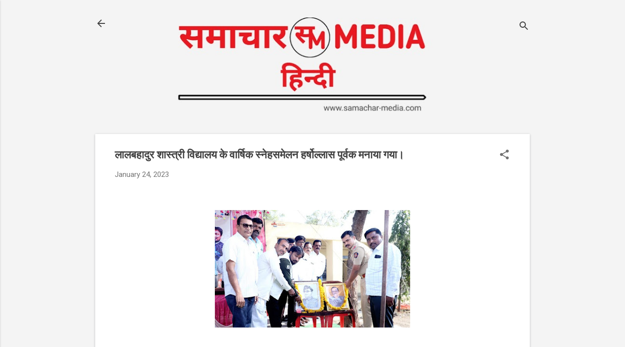

--- FILE ---
content_type: text/html; charset=UTF-8
request_url: https://www.samachar-media.com/2023/01/Lal-bhadur-shastri-vidyalaya-me-varshik-sneh-sammelan-harsh-k-sath-manaya-gaya.html
body_size: 27042
content:
<!DOCTYPE html>
<html dir='ltr' lang='en-GB' xmlns='http://www.w3.org/1999/xhtml' xmlns:b='http://www.google.com/2005/gml/b' xmlns:data='http://www.google.com/2005/gml/data' xmlns:expr='http://www.google.com/2005/gml/expr'>
<head>
<script async='async' crossorigin='anonymous' src='https://pagead2.googlesyndication.com/pagead/js/adsbygoogle.js?client=ca-pub-4794587985199030'></script>
<script async='async' custom-element='amp-auto-ads' src='https://cdn.ampproject.org/v0/amp-auto-ads-0.1.js'>
</script>
<script async='async' crossorigin='anonymous' src='https://pagead2.googlesyndication.com/pagead/js/adsbygoogle.js?client=ca-pub-4794587985199030'></script>
<meta content='width=device-width, initial-scale=1' name='viewport'/>
<title>ल&#2366;लबह&#2366;द&#2369;र श&#2366;स&#2381;त&#2381;र&#2368; व&#2367;द&#2381;य&#2366;लय क&#2375; व&#2366;र&#2381;ष&#2367;क स&#2381;न&#2375;हसम&#2375;लन हर&#2381;ष&#2379;ल&#2381;ल&#2366;स प&#2370;र&#2381;वक मन&#2366;य&#2366; गय&#2366;&#2404;</title>
<meta content='text/html; charset=UTF-8' http-equiv='Content-Type'/>
<!-- Chrome, Firefox OS and Opera -->
<meta content='#f4f4f4' name='theme-color'/>
<!-- Windows Phone -->
<meta content='#f4f4f4' name='msapplication-navbutton-color'/>
<meta content='blogger' name='generator'/>
<link href='https://www.samachar-media.com/favicon.ico' rel='icon' type='image/x-icon'/>
<link href='https://www.samachar-media.com/2023/01/Lal-bhadur-shastri-vidyalaya-me-varshik-sneh-sammelan-harsh-k-sath-manaya-gaya.html' rel='canonical'/>
<link rel="alternate" type="application/atom+xml" title="samachar media - Atom" href="https://www.samachar-media.com/feeds/posts/default" />
<link rel="alternate" type="application/rss+xml" title="samachar media - RSS" href="https://www.samachar-media.com/feeds/posts/default?alt=rss" />
<link rel="service.post" type="application/atom+xml" title="samachar media - Atom" href="https://www.blogger.com/feeds/1672374463913129610/posts/default" />

<link rel="alternate" type="application/atom+xml" title="samachar media - Atom" href="https://www.samachar-media.com/feeds/8229899150088825976/comments/default" />
<!--Can't find substitution for tag [blog.ieCssRetrofitLinks]-->
<link href='https://blogger.googleusercontent.com/img/b/R29vZ2xl/AVvXsEjmTPAKKlCfZh3RHGWpg6wrN7uuUp-JyiS5ihP5C2N24lThdJunzzBpNsVEjg0tLMq1yrmqMBcwI_HtrZOw8WvHlRQcpUoBVB06No3MbPtVt-qaAhjuKGdNdHjRJjqAW5jpRusbjR8ic0w0wBs2enFfB1o0vlzYQmvtkjy3zEuMyvzB5iucsQQ6VtoPXA/w400-h241/IMG-20230124-WA0003-780x470.jpg' rel='image_src'/>
<meta content='https://www.samachar-media.com/2023/01/Lal-bhadur-shastri-vidyalaya-me-varshik-sneh-sammelan-harsh-k-sath-manaya-gaya.html' property='og:url'/>
<meta content='लालबहादुर शास्त्री विद्यालय के वार्षिक स्नेहसमेलन हर्षोल्लास पूर्वक मनाया गया।' property='og:title'/>
<meta content='This website is about  Latest News and blogs, Current affairs, Articles, Agricultural, Motivational, Health, Environmental, Entertainment, Economic' property='og:description'/>
<meta content='https://blogger.googleusercontent.com/img/b/R29vZ2xl/AVvXsEjmTPAKKlCfZh3RHGWpg6wrN7uuUp-JyiS5ihP5C2N24lThdJunzzBpNsVEjg0tLMq1yrmqMBcwI_HtrZOw8WvHlRQcpUoBVB06No3MbPtVt-qaAhjuKGdNdHjRJjqAW5jpRusbjR8ic0w0wBs2enFfB1o0vlzYQmvtkjy3zEuMyvzB5iucsQQ6VtoPXA/w1200-h630-p-k-no-nu/IMG-20230124-WA0003-780x470.jpg' property='og:image'/>
<style type='text/css'>@font-face{font-family:'Damion';font-style:normal;font-weight:400;font-display:swap;src:url(//fonts.gstatic.com/s/damion/v15/hv-XlzJ3KEUe_YZkZGw2EzJwV9J-.woff2)format('woff2');unicode-range:U+0100-02BA,U+02BD-02C5,U+02C7-02CC,U+02CE-02D7,U+02DD-02FF,U+0304,U+0308,U+0329,U+1D00-1DBF,U+1E00-1E9F,U+1EF2-1EFF,U+2020,U+20A0-20AB,U+20AD-20C0,U+2113,U+2C60-2C7F,U+A720-A7FF;}@font-face{font-family:'Damion';font-style:normal;font-weight:400;font-display:swap;src:url(//fonts.gstatic.com/s/damion/v15/hv-XlzJ3KEUe_YZkamw2EzJwVw.woff2)format('woff2');unicode-range:U+0000-00FF,U+0131,U+0152-0153,U+02BB-02BC,U+02C6,U+02DA,U+02DC,U+0304,U+0308,U+0329,U+2000-206F,U+20AC,U+2122,U+2191,U+2193,U+2212,U+2215,U+FEFF,U+FFFD;}@font-face{font-family:'Playfair Display';font-style:normal;font-weight:900;font-display:swap;src:url(//fonts.gstatic.com/s/playfairdisplay/v40/nuFvD-vYSZviVYUb_rj3ij__anPXJzDwcbmjWBN2PKfsunDTbtPK-F2qC0usEw.woff2)format('woff2');unicode-range:U+0301,U+0400-045F,U+0490-0491,U+04B0-04B1,U+2116;}@font-face{font-family:'Playfair Display';font-style:normal;font-weight:900;font-display:swap;src:url(//fonts.gstatic.com/s/playfairdisplay/v40/nuFvD-vYSZviVYUb_rj3ij__anPXJzDwcbmjWBN2PKfsunDYbtPK-F2qC0usEw.woff2)format('woff2');unicode-range:U+0102-0103,U+0110-0111,U+0128-0129,U+0168-0169,U+01A0-01A1,U+01AF-01B0,U+0300-0301,U+0303-0304,U+0308-0309,U+0323,U+0329,U+1EA0-1EF9,U+20AB;}@font-face{font-family:'Playfair Display';font-style:normal;font-weight:900;font-display:swap;src:url(//fonts.gstatic.com/s/playfairdisplay/v40/nuFvD-vYSZviVYUb_rj3ij__anPXJzDwcbmjWBN2PKfsunDZbtPK-F2qC0usEw.woff2)format('woff2');unicode-range:U+0100-02BA,U+02BD-02C5,U+02C7-02CC,U+02CE-02D7,U+02DD-02FF,U+0304,U+0308,U+0329,U+1D00-1DBF,U+1E00-1E9F,U+1EF2-1EFF,U+2020,U+20A0-20AB,U+20AD-20C0,U+2113,U+2C60-2C7F,U+A720-A7FF;}@font-face{font-family:'Playfair Display';font-style:normal;font-weight:900;font-display:swap;src:url(//fonts.gstatic.com/s/playfairdisplay/v40/nuFvD-vYSZviVYUb_rj3ij__anPXJzDwcbmjWBN2PKfsunDXbtPK-F2qC0s.woff2)format('woff2');unicode-range:U+0000-00FF,U+0131,U+0152-0153,U+02BB-02BC,U+02C6,U+02DA,U+02DC,U+0304,U+0308,U+0329,U+2000-206F,U+20AC,U+2122,U+2191,U+2193,U+2212,U+2215,U+FEFF,U+FFFD;}@font-face{font-family:'Roboto';font-style:italic;font-weight:300;font-stretch:100%;font-display:swap;src:url(//fonts.gstatic.com/s/roboto/v50/KFOKCnqEu92Fr1Mu53ZEC9_Vu3r1gIhOszmOClHrs6ljXfMMLt_QuAX-k3Yi128m0kN2.woff2)format('woff2');unicode-range:U+0460-052F,U+1C80-1C8A,U+20B4,U+2DE0-2DFF,U+A640-A69F,U+FE2E-FE2F;}@font-face{font-family:'Roboto';font-style:italic;font-weight:300;font-stretch:100%;font-display:swap;src:url(//fonts.gstatic.com/s/roboto/v50/KFOKCnqEu92Fr1Mu53ZEC9_Vu3r1gIhOszmOClHrs6ljXfMMLt_QuAz-k3Yi128m0kN2.woff2)format('woff2');unicode-range:U+0301,U+0400-045F,U+0490-0491,U+04B0-04B1,U+2116;}@font-face{font-family:'Roboto';font-style:italic;font-weight:300;font-stretch:100%;font-display:swap;src:url(//fonts.gstatic.com/s/roboto/v50/KFOKCnqEu92Fr1Mu53ZEC9_Vu3r1gIhOszmOClHrs6ljXfMMLt_QuAT-k3Yi128m0kN2.woff2)format('woff2');unicode-range:U+1F00-1FFF;}@font-face{font-family:'Roboto';font-style:italic;font-weight:300;font-stretch:100%;font-display:swap;src:url(//fonts.gstatic.com/s/roboto/v50/KFOKCnqEu92Fr1Mu53ZEC9_Vu3r1gIhOszmOClHrs6ljXfMMLt_QuAv-k3Yi128m0kN2.woff2)format('woff2');unicode-range:U+0370-0377,U+037A-037F,U+0384-038A,U+038C,U+038E-03A1,U+03A3-03FF;}@font-face{font-family:'Roboto';font-style:italic;font-weight:300;font-stretch:100%;font-display:swap;src:url(//fonts.gstatic.com/s/roboto/v50/KFOKCnqEu92Fr1Mu53ZEC9_Vu3r1gIhOszmOClHrs6ljXfMMLt_QuHT-k3Yi128m0kN2.woff2)format('woff2');unicode-range:U+0302-0303,U+0305,U+0307-0308,U+0310,U+0312,U+0315,U+031A,U+0326-0327,U+032C,U+032F-0330,U+0332-0333,U+0338,U+033A,U+0346,U+034D,U+0391-03A1,U+03A3-03A9,U+03B1-03C9,U+03D1,U+03D5-03D6,U+03F0-03F1,U+03F4-03F5,U+2016-2017,U+2034-2038,U+203C,U+2040,U+2043,U+2047,U+2050,U+2057,U+205F,U+2070-2071,U+2074-208E,U+2090-209C,U+20D0-20DC,U+20E1,U+20E5-20EF,U+2100-2112,U+2114-2115,U+2117-2121,U+2123-214F,U+2190,U+2192,U+2194-21AE,U+21B0-21E5,U+21F1-21F2,U+21F4-2211,U+2213-2214,U+2216-22FF,U+2308-230B,U+2310,U+2319,U+231C-2321,U+2336-237A,U+237C,U+2395,U+239B-23B7,U+23D0,U+23DC-23E1,U+2474-2475,U+25AF,U+25B3,U+25B7,U+25BD,U+25C1,U+25CA,U+25CC,U+25FB,U+266D-266F,U+27C0-27FF,U+2900-2AFF,U+2B0E-2B11,U+2B30-2B4C,U+2BFE,U+3030,U+FF5B,U+FF5D,U+1D400-1D7FF,U+1EE00-1EEFF;}@font-face{font-family:'Roboto';font-style:italic;font-weight:300;font-stretch:100%;font-display:swap;src:url(//fonts.gstatic.com/s/roboto/v50/KFOKCnqEu92Fr1Mu53ZEC9_Vu3r1gIhOszmOClHrs6ljXfMMLt_QuGb-k3Yi128m0kN2.woff2)format('woff2');unicode-range:U+0001-000C,U+000E-001F,U+007F-009F,U+20DD-20E0,U+20E2-20E4,U+2150-218F,U+2190,U+2192,U+2194-2199,U+21AF,U+21E6-21F0,U+21F3,U+2218-2219,U+2299,U+22C4-22C6,U+2300-243F,U+2440-244A,U+2460-24FF,U+25A0-27BF,U+2800-28FF,U+2921-2922,U+2981,U+29BF,U+29EB,U+2B00-2BFF,U+4DC0-4DFF,U+FFF9-FFFB,U+10140-1018E,U+10190-1019C,U+101A0,U+101D0-101FD,U+102E0-102FB,U+10E60-10E7E,U+1D2C0-1D2D3,U+1D2E0-1D37F,U+1F000-1F0FF,U+1F100-1F1AD,U+1F1E6-1F1FF,U+1F30D-1F30F,U+1F315,U+1F31C,U+1F31E,U+1F320-1F32C,U+1F336,U+1F378,U+1F37D,U+1F382,U+1F393-1F39F,U+1F3A7-1F3A8,U+1F3AC-1F3AF,U+1F3C2,U+1F3C4-1F3C6,U+1F3CA-1F3CE,U+1F3D4-1F3E0,U+1F3ED,U+1F3F1-1F3F3,U+1F3F5-1F3F7,U+1F408,U+1F415,U+1F41F,U+1F426,U+1F43F,U+1F441-1F442,U+1F444,U+1F446-1F449,U+1F44C-1F44E,U+1F453,U+1F46A,U+1F47D,U+1F4A3,U+1F4B0,U+1F4B3,U+1F4B9,U+1F4BB,U+1F4BF,U+1F4C8-1F4CB,U+1F4D6,U+1F4DA,U+1F4DF,U+1F4E3-1F4E6,U+1F4EA-1F4ED,U+1F4F7,U+1F4F9-1F4FB,U+1F4FD-1F4FE,U+1F503,U+1F507-1F50B,U+1F50D,U+1F512-1F513,U+1F53E-1F54A,U+1F54F-1F5FA,U+1F610,U+1F650-1F67F,U+1F687,U+1F68D,U+1F691,U+1F694,U+1F698,U+1F6AD,U+1F6B2,U+1F6B9-1F6BA,U+1F6BC,U+1F6C6-1F6CF,U+1F6D3-1F6D7,U+1F6E0-1F6EA,U+1F6F0-1F6F3,U+1F6F7-1F6FC,U+1F700-1F7FF,U+1F800-1F80B,U+1F810-1F847,U+1F850-1F859,U+1F860-1F887,U+1F890-1F8AD,U+1F8B0-1F8BB,U+1F8C0-1F8C1,U+1F900-1F90B,U+1F93B,U+1F946,U+1F984,U+1F996,U+1F9E9,U+1FA00-1FA6F,U+1FA70-1FA7C,U+1FA80-1FA89,U+1FA8F-1FAC6,U+1FACE-1FADC,U+1FADF-1FAE9,U+1FAF0-1FAF8,U+1FB00-1FBFF;}@font-face{font-family:'Roboto';font-style:italic;font-weight:300;font-stretch:100%;font-display:swap;src:url(//fonts.gstatic.com/s/roboto/v50/KFOKCnqEu92Fr1Mu53ZEC9_Vu3r1gIhOszmOClHrs6ljXfMMLt_QuAf-k3Yi128m0kN2.woff2)format('woff2');unicode-range:U+0102-0103,U+0110-0111,U+0128-0129,U+0168-0169,U+01A0-01A1,U+01AF-01B0,U+0300-0301,U+0303-0304,U+0308-0309,U+0323,U+0329,U+1EA0-1EF9,U+20AB;}@font-face{font-family:'Roboto';font-style:italic;font-weight:300;font-stretch:100%;font-display:swap;src:url(//fonts.gstatic.com/s/roboto/v50/KFOKCnqEu92Fr1Mu53ZEC9_Vu3r1gIhOszmOClHrs6ljXfMMLt_QuAb-k3Yi128m0kN2.woff2)format('woff2');unicode-range:U+0100-02BA,U+02BD-02C5,U+02C7-02CC,U+02CE-02D7,U+02DD-02FF,U+0304,U+0308,U+0329,U+1D00-1DBF,U+1E00-1E9F,U+1EF2-1EFF,U+2020,U+20A0-20AB,U+20AD-20C0,U+2113,U+2C60-2C7F,U+A720-A7FF;}@font-face{font-family:'Roboto';font-style:italic;font-weight:300;font-stretch:100%;font-display:swap;src:url(//fonts.gstatic.com/s/roboto/v50/KFOKCnqEu92Fr1Mu53ZEC9_Vu3r1gIhOszmOClHrs6ljXfMMLt_QuAj-k3Yi128m0g.woff2)format('woff2');unicode-range:U+0000-00FF,U+0131,U+0152-0153,U+02BB-02BC,U+02C6,U+02DA,U+02DC,U+0304,U+0308,U+0329,U+2000-206F,U+20AC,U+2122,U+2191,U+2193,U+2212,U+2215,U+FEFF,U+FFFD;}@font-face{font-family:'Roboto';font-style:normal;font-weight:400;font-stretch:100%;font-display:swap;src:url(//fonts.gstatic.com/s/roboto/v50/KFO7CnqEu92Fr1ME7kSn66aGLdTylUAMa3GUBHMdazTgWw.woff2)format('woff2');unicode-range:U+0460-052F,U+1C80-1C8A,U+20B4,U+2DE0-2DFF,U+A640-A69F,U+FE2E-FE2F;}@font-face{font-family:'Roboto';font-style:normal;font-weight:400;font-stretch:100%;font-display:swap;src:url(//fonts.gstatic.com/s/roboto/v50/KFO7CnqEu92Fr1ME7kSn66aGLdTylUAMa3iUBHMdazTgWw.woff2)format('woff2');unicode-range:U+0301,U+0400-045F,U+0490-0491,U+04B0-04B1,U+2116;}@font-face{font-family:'Roboto';font-style:normal;font-weight:400;font-stretch:100%;font-display:swap;src:url(//fonts.gstatic.com/s/roboto/v50/KFO7CnqEu92Fr1ME7kSn66aGLdTylUAMa3CUBHMdazTgWw.woff2)format('woff2');unicode-range:U+1F00-1FFF;}@font-face{font-family:'Roboto';font-style:normal;font-weight:400;font-stretch:100%;font-display:swap;src:url(//fonts.gstatic.com/s/roboto/v50/KFO7CnqEu92Fr1ME7kSn66aGLdTylUAMa3-UBHMdazTgWw.woff2)format('woff2');unicode-range:U+0370-0377,U+037A-037F,U+0384-038A,U+038C,U+038E-03A1,U+03A3-03FF;}@font-face{font-family:'Roboto';font-style:normal;font-weight:400;font-stretch:100%;font-display:swap;src:url(//fonts.gstatic.com/s/roboto/v50/KFO7CnqEu92Fr1ME7kSn66aGLdTylUAMawCUBHMdazTgWw.woff2)format('woff2');unicode-range:U+0302-0303,U+0305,U+0307-0308,U+0310,U+0312,U+0315,U+031A,U+0326-0327,U+032C,U+032F-0330,U+0332-0333,U+0338,U+033A,U+0346,U+034D,U+0391-03A1,U+03A3-03A9,U+03B1-03C9,U+03D1,U+03D5-03D6,U+03F0-03F1,U+03F4-03F5,U+2016-2017,U+2034-2038,U+203C,U+2040,U+2043,U+2047,U+2050,U+2057,U+205F,U+2070-2071,U+2074-208E,U+2090-209C,U+20D0-20DC,U+20E1,U+20E5-20EF,U+2100-2112,U+2114-2115,U+2117-2121,U+2123-214F,U+2190,U+2192,U+2194-21AE,U+21B0-21E5,U+21F1-21F2,U+21F4-2211,U+2213-2214,U+2216-22FF,U+2308-230B,U+2310,U+2319,U+231C-2321,U+2336-237A,U+237C,U+2395,U+239B-23B7,U+23D0,U+23DC-23E1,U+2474-2475,U+25AF,U+25B3,U+25B7,U+25BD,U+25C1,U+25CA,U+25CC,U+25FB,U+266D-266F,U+27C0-27FF,U+2900-2AFF,U+2B0E-2B11,U+2B30-2B4C,U+2BFE,U+3030,U+FF5B,U+FF5D,U+1D400-1D7FF,U+1EE00-1EEFF;}@font-face{font-family:'Roboto';font-style:normal;font-weight:400;font-stretch:100%;font-display:swap;src:url(//fonts.gstatic.com/s/roboto/v50/KFO7CnqEu92Fr1ME7kSn66aGLdTylUAMaxKUBHMdazTgWw.woff2)format('woff2');unicode-range:U+0001-000C,U+000E-001F,U+007F-009F,U+20DD-20E0,U+20E2-20E4,U+2150-218F,U+2190,U+2192,U+2194-2199,U+21AF,U+21E6-21F0,U+21F3,U+2218-2219,U+2299,U+22C4-22C6,U+2300-243F,U+2440-244A,U+2460-24FF,U+25A0-27BF,U+2800-28FF,U+2921-2922,U+2981,U+29BF,U+29EB,U+2B00-2BFF,U+4DC0-4DFF,U+FFF9-FFFB,U+10140-1018E,U+10190-1019C,U+101A0,U+101D0-101FD,U+102E0-102FB,U+10E60-10E7E,U+1D2C0-1D2D3,U+1D2E0-1D37F,U+1F000-1F0FF,U+1F100-1F1AD,U+1F1E6-1F1FF,U+1F30D-1F30F,U+1F315,U+1F31C,U+1F31E,U+1F320-1F32C,U+1F336,U+1F378,U+1F37D,U+1F382,U+1F393-1F39F,U+1F3A7-1F3A8,U+1F3AC-1F3AF,U+1F3C2,U+1F3C4-1F3C6,U+1F3CA-1F3CE,U+1F3D4-1F3E0,U+1F3ED,U+1F3F1-1F3F3,U+1F3F5-1F3F7,U+1F408,U+1F415,U+1F41F,U+1F426,U+1F43F,U+1F441-1F442,U+1F444,U+1F446-1F449,U+1F44C-1F44E,U+1F453,U+1F46A,U+1F47D,U+1F4A3,U+1F4B0,U+1F4B3,U+1F4B9,U+1F4BB,U+1F4BF,U+1F4C8-1F4CB,U+1F4D6,U+1F4DA,U+1F4DF,U+1F4E3-1F4E6,U+1F4EA-1F4ED,U+1F4F7,U+1F4F9-1F4FB,U+1F4FD-1F4FE,U+1F503,U+1F507-1F50B,U+1F50D,U+1F512-1F513,U+1F53E-1F54A,U+1F54F-1F5FA,U+1F610,U+1F650-1F67F,U+1F687,U+1F68D,U+1F691,U+1F694,U+1F698,U+1F6AD,U+1F6B2,U+1F6B9-1F6BA,U+1F6BC,U+1F6C6-1F6CF,U+1F6D3-1F6D7,U+1F6E0-1F6EA,U+1F6F0-1F6F3,U+1F6F7-1F6FC,U+1F700-1F7FF,U+1F800-1F80B,U+1F810-1F847,U+1F850-1F859,U+1F860-1F887,U+1F890-1F8AD,U+1F8B0-1F8BB,U+1F8C0-1F8C1,U+1F900-1F90B,U+1F93B,U+1F946,U+1F984,U+1F996,U+1F9E9,U+1FA00-1FA6F,U+1FA70-1FA7C,U+1FA80-1FA89,U+1FA8F-1FAC6,U+1FACE-1FADC,U+1FADF-1FAE9,U+1FAF0-1FAF8,U+1FB00-1FBFF;}@font-face{font-family:'Roboto';font-style:normal;font-weight:400;font-stretch:100%;font-display:swap;src:url(//fonts.gstatic.com/s/roboto/v50/KFO7CnqEu92Fr1ME7kSn66aGLdTylUAMa3OUBHMdazTgWw.woff2)format('woff2');unicode-range:U+0102-0103,U+0110-0111,U+0128-0129,U+0168-0169,U+01A0-01A1,U+01AF-01B0,U+0300-0301,U+0303-0304,U+0308-0309,U+0323,U+0329,U+1EA0-1EF9,U+20AB;}@font-face{font-family:'Roboto';font-style:normal;font-weight:400;font-stretch:100%;font-display:swap;src:url(//fonts.gstatic.com/s/roboto/v50/KFO7CnqEu92Fr1ME7kSn66aGLdTylUAMa3KUBHMdazTgWw.woff2)format('woff2');unicode-range:U+0100-02BA,U+02BD-02C5,U+02C7-02CC,U+02CE-02D7,U+02DD-02FF,U+0304,U+0308,U+0329,U+1D00-1DBF,U+1E00-1E9F,U+1EF2-1EFF,U+2020,U+20A0-20AB,U+20AD-20C0,U+2113,U+2C60-2C7F,U+A720-A7FF;}@font-face{font-family:'Roboto';font-style:normal;font-weight:400;font-stretch:100%;font-display:swap;src:url(//fonts.gstatic.com/s/roboto/v50/KFO7CnqEu92Fr1ME7kSn66aGLdTylUAMa3yUBHMdazQ.woff2)format('woff2');unicode-range:U+0000-00FF,U+0131,U+0152-0153,U+02BB-02BC,U+02C6,U+02DA,U+02DC,U+0304,U+0308,U+0329,U+2000-206F,U+20AC,U+2122,U+2191,U+2193,U+2212,U+2215,U+FEFF,U+FFFD;}@font-face{font-family:'Roboto';font-style:normal;font-weight:700;font-stretch:100%;font-display:swap;src:url(//fonts.gstatic.com/s/roboto/v50/KFO7CnqEu92Fr1ME7kSn66aGLdTylUAMa3GUBHMdazTgWw.woff2)format('woff2');unicode-range:U+0460-052F,U+1C80-1C8A,U+20B4,U+2DE0-2DFF,U+A640-A69F,U+FE2E-FE2F;}@font-face{font-family:'Roboto';font-style:normal;font-weight:700;font-stretch:100%;font-display:swap;src:url(//fonts.gstatic.com/s/roboto/v50/KFO7CnqEu92Fr1ME7kSn66aGLdTylUAMa3iUBHMdazTgWw.woff2)format('woff2');unicode-range:U+0301,U+0400-045F,U+0490-0491,U+04B0-04B1,U+2116;}@font-face{font-family:'Roboto';font-style:normal;font-weight:700;font-stretch:100%;font-display:swap;src:url(//fonts.gstatic.com/s/roboto/v50/KFO7CnqEu92Fr1ME7kSn66aGLdTylUAMa3CUBHMdazTgWw.woff2)format('woff2');unicode-range:U+1F00-1FFF;}@font-face{font-family:'Roboto';font-style:normal;font-weight:700;font-stretch:100%;font-display:swap;src:url(//fonts.gstatic.com/s/roboto/v50/KFO7CnqEu92Fr1ME7kSn66aGLdTylUAMa3-UBHMdazTgWw.woff2)format('woff2');unicode-range:U+0370-0377,U+037A-037F,U+0384-038A,U+038C,U+038E-03A1,U+03A3-03FF;}@font-face{font-family:'Roboto';font-style:normal;font-weight:700;font-stretch:100%;font-display:swap;src:url(//fonts.gstatic.com/s/roboto/v50/KFO7CnqEu92Fr1ME7kSn66aGLdTylUAMawCUBHMdazTgWw.woff2)format('woff2');unicode-range:U+0302-0303,U+0305,U+0307-0308,U+0310,U+0312,U+0315,U+031A,U+0326-0327,U+032C,U+032F-0330,U+0332-0333,U+0338,U+033A,U+0346,U+034D,U+0391-03A1,U+03A3-03A9,U+03B1-03C9,U+03D1,U+03D5-03D6,U+03F0-03F1,U+03F4-03F5,U+2016-2017,U+2034-2038,U+203C,U+2040,U+2043,U+2047,U+2050,U+2057,U+205F,U+2070-2071,U+2074-208E,U+2090-209C,U+20D0-20DC,U+20E1,U+20E5-20EF,U+2100-2112,U+2114-2115,U+2117-2121,U+2123-214F,U+2190,U+2192,U+2194-21AE,U+21B0-21E5,U+21F1-21F2,U+21F4-2211,U+2213-2214,U+2216-22FF,U+2308-230B,U+2310,U+2319,U+231C-2321,U+2336-237A,U+237C,U+2395,U+239B-23B7,U+23D0,U+23DC-23E1,U+2474-2475,U+25AF,U+25B3,U+25B7,U+25BD,U+25C1,U+25CA,U+25CC,U+25FB,U+266D-266F,U+27C0-27FF,U+2900-2AFF,U+2B0E-2B11,U+2B30-2B4C,U+2BFE,U+3030,U+FF5B,U+FF5D,U+1D400-1D7FF,U+1EE00-1EEFF;}@font-face{font-family:'Roboto';font-style:normal;font-weight:700;font-stretch:100%;font-display:swap;src:url(//fonts.gstatic.com/s/roboto/v50/KFO7CnqEu92Fr1ME7kSn66aGLdTylUAMaxKUBHMdazTgWw.woff2)format('woff2');unicode-range:U+0001-000C,U+000E-001F,U+007F-009F,U+20DD-20E0,U+20E2-20E4,U+2150-218F,U+2190,U+2192,U+2194-2199,U+21AF,U+21E6-21F0,U+21F3,U+2218-2219,U+2299,U+22C4-22C6,U+2300-243F,U+2440-244A,U+2460-24FF,U+25A0-27BF,U+2800-28FF,U+2921-2922,U+2981,U+29BF,U+29EB,U+2B00-2BFF,U+4DC0-4DFF,U+FFF9-FFFB,U+10140-1018E,U+10190-1019C,U+101A0,U+101D0-101FD,U+102E0-102FB,U+10E60-10E7E,U+1D2C0-1D2D3,U+1D2E0-1D37F,U+1F000-1F0FF,U+1F100-1F1AD,U+1F1E6-1F1FF,U+1F30D-1F30F,U+1F315,U+1F31C,U+1F31E,U+1F320-1F32C,U+1F336,U+1F378,U+1F37D,U+1F382,U+1F393-1F39F,U+1F3A7-1F3A8,U+1F3AC-1F3AF,U+1F3C2,U+1F3C4-1F3C6,U+1F3CA-1F3CE,U+1F3D4-1F3E0,U+1F3ED,U+1F3F1-1F3F3,U+1F3F5-1F3F7,U+1F408,U+1F415,U+1F41F,U+1F426,U+1F43F,U+1F441-1F442,U+1F444,U+1F446-1F449,U+1F44C-1F44E,U+1F453,U+1F46A,U+1F47D,U+1F4A3,U+1F4B0,U+1F4B3,U+1F4B9,U+1F4BB,U+1F4BF,U+1F4C8-1F4CB,U+1F4D6,U+1F4DA,U+1F4DF,U+1F4E3-1F4E6,U+1F4EA-1F4ED,U+1F4F7,U+1F4F9-1F4FB,U+1F4FD-1F4FE,U+1F503,U+1F507-1F50B,U+1F50D,U+1F512-1F513,U+1F53E-1F54A,U+1F54F-1F5FA,U+1F610,U+1F650-1F67F,U+1F687,U+1F68D,U+1F691,U+1F694,U+1F698,U+1F6AD,U+1F6B2,U+1F6B9-1F6BA,U+1F6BC,U+1F6C6-1F6CF,U+1F6D3-1F6D7,U+1F6E0-1F6EA,U+1F6F0-1F6F3,U+1F6F7-1F6FC,U+1F700-1F7FF,U+1F800-1F80B,U+1F810-1F847,U+1F850-1F859,U+1F860-1F887,U+1F890-1F8AD,U+1F8B0-1F8BB,U+1F8C0-1F8C1,U+1F900-1F90B,U+1F93B,U+1F946,U+1F984,U+1F996,U+1F9E9,U+1FA00-1FA6F,U+1FA70-1FA7C,U+1FA80-1FA89,U+1FA8F-1FAC6,U+1FACE-1FADC,U+1FADF-1FAE9,U+1FAF0-1FAF8,U+1FB00-1FBFF;}@font-face{font-family:'Roboto';font-style:normal;font-weight:700;font-stretch:100%;font-display:swap;src:url(//fonts.gstatic.com/s/roboto/v50/KFO7CnqEu92Fr1ME7kSn66aGLdTylUAMa3OUBHMdazTgWw.woff2)format('woff2');unicode-range:U+0102-0103,U+0110-0111,U+0128-0129,U+0168-0169,U+01A0-01A1,U+01AF-01B0,U+0300-0301,U+0303-0304,U+0308-0309,U+0323,U+0329,U+1EA0-1EF9,U+20AB;}@font-face{font-family:'Roboto';font-style:normal;font-weight:700;font-stretch:100%;font-display:swap;src:url(//fonts.gstatic.com/s/roboto/v50/KFO7CnqEu92Fr1ME7kSn66aGLdTylUAMa3KUBHMdazTgWw.woff2)format('woff2');unicode-range:U+0100-02BA,U+02BD-02C5,U+02C7-02CC,U+02CE-02D7,U+02DD-02FF,U+0304,U+0308,U+0329,U+1D00-1DBF,U+1E00-1E9F,U+1EF2-1EFF,U+2020,U+20A0-20AB,U+20AD-20C0,U+2113,U+2C60-2C7F,U+A720-A7FF;}@font-face{font-family:'Roboto';font-style:normal;font-weight:700;font-stretch:100%;font-display:swap;src:url(//fonts.gstatic.com/s/roboto/v50/KFO7CnqEu92Fr1ME7kSn66aGLdTylUAMa3yUBHMdazQ.woff2)format('woff2');unicode-range:U+0000-00FF,U+0131,U+0152-0153,U+02BB-02BC,U+02C6,U+02DA,U+02DC,U+0304,U+0308,U+0329,U+2000-206F,U+20AC,U+2122,U+2191,U+2193,U+2212,U+2215,U+FEFF,U+FFFD;}</style>
<style id='page-skin-1' type='text/css'><!--
/*! normalize.css v8.0.0 | MIT License | github.com/necolas/normalize.css */html{line-height:1.15;-webkit-text-size-adjust:100%}body{margin:0}h1{font-size:2em;margin:.67em 0}hr{box-sizing:content-box;height:0;overflow:visible}pre{font-family:monospace,monospace;font-size:1em}a{background-color:transparent}abbr[title]{border-bottom:none;text-decoration:underline;text-decoration:underline dotted}b,strong{font-weight:bolder}code,kbd,samp{font-family:monospace,monospace;font-size:1em}small{font-size:80%}sub,sup{font-size:75%;line-height:0;position:relative;vertical-align:baseline}sub{bottom:-0.25em}sup{top:-0.5em}img{border-style:none}button,input,optgroup,select,textarea{font-family:inherit;font-size:100%;line-height:1.15;margin:0}button,input{overflow:visible}button,select{text-transform:none}button,[type="button"],[type="reset"],[type="submit"]{-webkit-appearance:button}button::-moz-focus-inner,[type="button"]::-moz-focus-inner,[type="reset"]::-moz-focus-inner,[type="submit"]::-moz-focus-inner{border-style:none;padding:0}button:-moz-focusring,[type="button"]:-moz-focusring,[type="reset"]:-moz-focusring,[type="submit"]:-moz-focusring{outline:1px dotted ButtonText}fieldset{padding:.35em .75em .625em}legend{box-sizing:border-box;color:inherit;display:table;max-width:100%;padding:0;white-space:normal}progress{vertical-align:baseline}textarea{overflow:auto}[type="checkbox"],[type="radio"]{box-sizing:border-box;padding:0}[type="number"]::-webkit-inner-spin-button,[type="number"]::-webkit-outer-spin-button{height:auto}[type="search"]{-webkit-appearance:textfield;outline-offset:-2px}[type="search"]::-webkit-search-decoration{-webkit-appearance:none}::-webkit-file-upload-button{-webkit-appearance:button;font:inherit}details{display:block}summary{display:list-item}template{display:none}[hidden]{display:none}
/*!************************************************
* Blogger Template Style
* Name: Essential
**************************************************/
body{
overflow-wrap:break-word;
word-break:break-word;
word-wrap:break-word
}
.hidden{
display:none
}
.invisible{
visibility:hidden
}
.container:after,.float-container:after{
clear:both;
content:"";
display:table
}
.clearboth{
clear:both
}
#comments .comment .comment-actions,.subscribe-popup .FollowByEmail .follow-by-email-submit,.widget.Profile .profile-link,.widget.Profile .profile-link.visit-profile{
background:transparent;
border:0;
box-shadow:none;
color:#2196f3;
cursor:pointer;
font-size:14px;
font-weight:700;
outline:none;
text-decoration:none;
text-transform:uppercase;
width:auto
}
.dim-overlay{
height:100vh;
left:0;
position:fixed;
top:0;
width:100%
}
#sharing-dim-overlay{
background-color:transparent
}
input::-ms-clear{
display:none
}
.blogger-logo,.svg-icon-24.blogger-logo{
fill:#ff9800;
opacity:1
}
.loading-spinner-large{
-webkit-animation:mspin-rotate 1568.63ms linear infinite;
animation:mspin-rotate 1568.63ms linear infinite;
height:48px;
overflow:hidden;
position:absolute;
width:48px;
z-index:200
}
.loading-spinner-large>div{
-webkit-animation:mspin-revrot 5332ms steps(4) infinite;
animation:mspin-revrot 5332ms steps(4) infinite
}
.loading-spinner-large>div>div{
-webkit-animation:mspin-singlecolor-large-film 1333ms steps(81) infinite;
animation:mspin-singlecolor-large-film 1333ms steps(81) infinite;
background-size:100%;
height:48px;
width:3888px
}
.mspin-black-large>div>div,.mspin-grey_54-large>div>div{
background-image:url(https://www.blogblog.com/indie/mspin_black_large.svg)
}
.mspin-white-large>div>div{
background-image:url(https://www.blogblog.com/indie/mspin_white_large.svg)
}
.mspin-grey_54-large{
opacity:.54
}
@-webkit-keyframes mspin-singlecolor-large-film{
0%{
-webkit-transform:translateX(0);
transform:translateX(0)
}
to{
-webkit-transform:translateX(-3888px);
transform:translateX(-3888px)
}
}
@keyframes mspin-singlecolor-large-film{
0%{
-webkit-transform:translateX(0);
transform:translateX(0)
}
to{
-webkit-transform:translateX(-3888px);
transform:translateX(-3888px)
}
}
@-webkit-keyframes mspin-rotate{
0%{
-webkit-transform:rotate(0deg);
transform:rotate(0deg)
}
to{
-webkit-transform:rotate(1turn);
transform:rotate(1turn)
}
}
@keyframes mspin-rotate{
0%{
-webkit-transform:rotate(0deg);
transform:rotate(0deg)
}
to{
-webkit-transform:rotate(1turn);
transform:rotate(1turn)
}
}
@-webkit-keyframes mspin-revrot{
0%{
-webkit-transform:rotate(0deg);
transform:rotate(0deg)
}
to{
-webkit-transform:rotate(-1turn);
transform:rotate(-1turn)
}
}
@keyframes mspin-revrot{
0%{
-webkit-transform:rotate(0deg);
transform:rotate(0deg)
}
to{
-webkit-transform:rotate(-1turn);
transform:rotate(-1turn)
}
}
.skip-navigation{
background-color:#fff;
box-sizing:border-box;
color:#000;
display:block;
height:0;
left:0;
line-height:50px;
overflow:hidden;
padding-top:0;
position:fixed;
text-align:center;
top:0;
-webkit-transition:box-shadow .3s,height .3s,padding-top .3s;
transition:box-shadow .3s,height .3s,padding-top .3s;
width:100%;
z-index:900
}
.skip-navigation:focus{
box-shadow:0 4px 5px 0 rgba(0,0,0,.14),0 1px 10px 0 rgba(0,0,0,.12),0 2px 4px -1px rgba(0,0,0,.2);
height:50px
}
#main{
outline:none
}
.main-heading{
position:absolute;
clip:rect(1px,1px,1px,1px);
padding:0;
border:0;
height:1px;
width:1px;
overflow:hidden
}
.Attribution{
margin-top:1em;
text-align:center
}
.Attribution .blogger img,.Attribution .blogger svg{
vertical-align:bottom
}
.Attribution .blogger img{
margin-right:.5em
}
.Attribution div{
line-height:24px;
margin-top:.5em
}
.Attribution .copyright,.Attribution .image-attribution{
font-size:.7em;
margin-top:1.5em
}
.BLOG_mobile_video_class{
display:none
}
.bg-photo{
background-attachment:scroll!important
}
body .CSS_LIGHTBOX{
z-index:900
}
.extendable .show-less,.extendable .show-more{
border-color:#2196f3;
color:#2196f3;
margin-top:8px
}
.extendable .show-less.hidden,.extendable .show-more.hidden,.inline-ad{
display:none
}
.inline-ad{
max-width:100%;
overflow:hidden
}
.adsbygoogle{
display:block
}
#cookieChoiceInfo{
bottom:0;
top:auto
}
iframe.b-hbp-video{
border:0
}
.post-body iframe,.post-body img{
max-width:100%
}
.post-body a[imageanchor=\31]{
display:inline-block
}
.byline{
margin-right:1em
}
.byline:last-child{
margin-right:0
}
.link-copied-dialog{
max-width:520px;
outline:0
}
.link-copied-dialog .modal-dialog-buttons{
margin-top:8px
}
.link-copied-dialog .goog-buttonset-default{
background:transparent;
border:0
}
.link-copied-dialog .goog-buttonset-default:focus{
outline:0
}
.paging-control-container{
margin-bottom:16px
}
.paging-control-container .paging-control{
display:inline-block
}
.paging-control-container .comment-range-text:after,.paging-control-container .paging-control{
color:#2196f3
}
.paging-control-container .comment-range-text,.paging-control-container .paging-control{
margin-right:8px
}
.paging-control-container .comment-range-text:after,.paging-control-container .paging-control:after{
content:"\b7";
cursor:default;
padding-left:8px;
pointer-events:none
}
.paging-control-container .comment-range-text:last-child:after,.paging-control-container .paging-control:last-child:after{
content:none
}
.byline.reactions iframe{
height:20px
}
.b-notification{
color:#000;
background-color:#fff;
border-bottom:1px solid #000;
box-sizing:border-box;
padding:16px 32px;
text-align:center
}
.b-notification.visible{
-webkit-transition:margin-top .3s cubic-bezier(.4,0,.2,1);
transition:margin-top .3s cubic-bezier(.4,0,.2,1)
}
.b-notification.invisible{
position:absolute
}
.b-notification-close{
position:absolute;
right:8px;
top:8px
}
.no-posts-message{
line-height:40px;
text-align:center
}
@media screen and (max-width:800px){
body.item-view .post-body a[imageanchor=\31][style*=float\:\ left\;],body.item-view .post-body a[imageanchor=\31][style*=float\:\ right\;]{
float:none!important;
clear:none!important
}
body.item-view .post-body a[imageanchor=\31] img{
display:block;
height:auto;
margin:0 auto
}
body.item-view .post-body>.separator:first-child>a[imageanchor=\31]:first-child{
margin-top:20px
}
.post-body a[imageanchor]{
display:block
}
body.item-view .post-body a[imageanchor=\31]{
margin-left:0!important;
margin-right:0!important
}
body.item-view .post-body a[imageanchor=\31]+a[imageanchor=\31]{
margin-top:16px
}
}
.item-control{
display:none
}
#comments{
border-top:1px dashed rgba(0,0,0,.54);
margin-top:20px;
padding:20px
}
#comments .comment-thread ol{
margin:0;
padding-left:0;
padding-left:0
}
#comments .comment-thread .comment-replies,#comments .comment .comment-replybox-single{
margin-left:60px
}
#comments .comment-thread .thread-count{
display:none
}
#comments .comment{
list-style-type:none;
padding:0 0 30px;
position:relative
}
#comments .comment .comment{
padding-bottom:8px
}
.comment .avatar-image-container{
position:absolute
}
.comment .avatar-image-container img{
border-radius:50%
}
.avatar-image-container svg,.comment .avatar-image-container .avatar-icon{
border-radius:50%;
border:1px solid #707070;
box-sizing:border-box;
fill:#707070;
height:35px;
margin:0;
padding:7px;
width:35px
}
.comment .comment-block{
margin-top:10px;
margin-left:60px;
padding-bottom:0
}
#comments .comment-author-header-wrapper{
margin-left:40px
}
#comments .comment .thread-expanded .comment-block{
padding-bottom:20px
}
#comments .comment .comment-header .user,#comments .comment .comment-header .user a{
color:#424242;
font-style:normal;
font-weight:700
}
#comments .comment .comment-actions{
bottom:0;
margin-bottom:15px;
position:absolute
}
#comments .comment .comment-actions>*{
margin-right:8px
}
#comments .comment .comment-header .datetime{
bottom:0;
display:inline-block;
font-size:13px;
font-style:italic;
margin-left:8px
}
#comments .comment .comment-footer .comment-timestamp a,#comments .comment .comment-header .datetime,#comments .comment .comment-header .datetime a{
color:rgba(66,66,66,.54)
}
#comments .comment .comment-content,.comment .comment-body{
margin-top:12px;
word-break:break-word
}
.comment-body{
margin-bottom:12px
}
#comments.embed[data-num-comments=\30]{
border:0;
margin-top:0;
padding-top:0
}
#comment-editor-src,#comments.embed[data-num-comments=\30] #comment-post-message,#comments.embed[data-num-comments=\30] div.comment-form>p,#comments.embed[data-num-comments=\30] p.comment-footer{
display:none
}
.comments .comments-content .loadmore.loaded{
max-height:0;
opacity:0;
overflow:hidden
}
.extendable .remaining-items{
height:0;
overflow:hidden;
-webkit-transition:height .3s cubic-bezier(.4,0,.2,1);
transition:height .3s cubic-bezier(.4,0,.2,1)
}
.extendable .remaining-items.expanded{
height:auto
}
.svg-icon-24,.svg-icon-24-button{
cursor:pointer;
height:24px;
width:24px;
min-width:24px
}
.touch-icon{
margin:-12px;
padding:12px
}
.touch-icon:active,.touch-icon:focus{
background-color:hsla(0,0%,60%,.4);
border-radius:50%
}
svg:not(:root).touch-icon{
overflow:visible
}
html[dir=rtl] .rtl-reversible-icon{
-webkit-transform:scaleX(-1);
transform:scaleX(-1)
}
.svg-icon-24-button,.touch-icon-button{
background:transparent;
border:0;
margin:0;
outline:none;
padding:0
}
.touch-icon-button .touch-icon:active,.touch-icon-button .touch-icon:focus{
background-color:transparent
}
.touch-icon-button:active .touch-icon,.touch-icon-button:focus .touch-icon{
background-color:hsla(0,0%,60%,.4);
border-radius:50%
}
.Profile .default-avatar-wrapper .avatar-icon{
border-radius:50%;
border:1px solid #707070;
box-sizing:border-box;
fill:#707070;
margin:0
}
.Profile .individual .default-avatar-wrapper .avatar-icon{
padding:25px
}
.Profile .individual .avatar-icon,.Profile .individual .profile-img{
height:120px;
width:120px
}
.Profile .team .default-avatar-wrapper .avatar-icon{
padding:8px
}
.Profile .team .avatar-icon,.Profile .team .default-avatar-wrapper,.Profile .team .profile-img{
height:40px;
width:40px
}
.snippet-container{
margin:0;
position:relative;
overflow:hidden
}
.snippet-fade{
bottom:0;
box-sizing:border-box;
position:absolute;
width:96px;
right:0
}
.snippet-fade:after{
content:"\2026";
float:right
}
.post-bottom{
-webkit-box-align:center;
align-items:center;
display:-webkit-box;
display:flex;
flex-wrap:wrap
}
.post-footer{
-webkit-box-flex:1;
flex:1 1 auto;
flex-wrap:wrap;
-webkit-box-ordinal-group:2;
order:1
}
.post-footer>*{
-webkit-box-flex:0;
flex:0 1 auto
}
.post-footer .byline:last-child{
margin-right:1em
}
.jump-link{
-webkit-box-flex:0;
flex:0 0 auto;
-webkit-box-ordinal-group:3;
order:2
}
.centered-top-container.sticky{
left:0;
position:fixed;
right:0;
top:0;
width:auto;
z-index:50;
-webkit-transition-property:opacity,-webkit-transform;
transition-property:opacity,-webkit-transform;
transition-property:transform,opacity;
transition-property:transform,opacity,-webkit-transform;
-webkit-transition-duration:.2s;
transition-duration:.2s;
-webkit-transition-timing-function:cubic-bezier(.4,0,.2,1);
transition-timing-function:cubic-bezier(.4,0,.2,1)
}
.centered-top-placeholder{
display:none
}
.collapsed-header .centered-top-placeholder{
display:block
}
.centered-top-container .Header .replaced h1,.centered-top-placeholder .Header .replaced h1{
display:none
}
.centered-top-container.sticky .Header .replaced h1{
display:block
}
.centered-top-container.sticky .Header .header-widget{
background:none
}
.centered-top-container.sticky .Header .header-image-wrapper{
display:none
}
.centered-top-container img,.centered-top-placeholder img{
max-width:100%
}
.collapsible{
-webkit-transition:height .3s cubic-bezier(.4,0,.2,1);
transition:height .3s cubic-bezier(.4,0,.2,1)
}
.collapsible,.collapsible>summary{
display:block;
overflow:hidden
}
.collapsible>:not(summary){
display:none
}
.collapsible[open]>:not(summary){
display:block
}
.collapsible:focus,.collapsible>summary:focus{
outline:none
}
.collapsible>summary{
cursor:pointer;
display:block;
padding:0
}
.collapsible:focus>summary,.collapsible>summary:focus{
background-color:transparent
}
.collapsible>summary::-webkit-details-marker{
display:none
}
.collapsible-title{
-webkit-box-align:center;
align-items:center;
display:-webkit-box;
display:flex
}
.collapsible-title .title{
-webkit-box-flex:1;
flex:1 1 auto;
-webkit-box-ordinal-group:1;
order:0;
overflow:hidden;
text-overflow:ellipsis;
white-space:nowrap
}
.collapsible-title .chevron-down,.collapsible[open] .collapsible-title .chevron-up{
display:block
}
.collapsible-title .chevron-up,.collapsible[open] .collapsible-title .chevron-down{
display:none
}
.flat-button{
font-weight:700;
text-transform:uppercase;
border-radius:2px;
padding:8px;
margin:-8px
}
.flat-button,.flat-icon-button{
cursor:pointer;
display:inline-block
}
.flat-icon-button{
background:transparent;
border:0;
outline:none;
margin:-12px;
padding:12px;
box-sizing:content-box;
line-height:0
}
.flat-icon-button,.flat-icon-button .splash-wrapper{
border-radius:50%
}
.flat-icon-button .splash.animate{
-webkit-animation-duration:.3s;
animation-duration:.3s
}
.overflowable-container{
max-height:46px;
overflow:hidden;
position:relative
}
.overflow-button{
cursor:pointer
}
#overflowable-dim-overlay{
background:transparent
}
.overflow-popup{
box-shadow:0 2px 2px 0 rgba(0,0,0,.14),0 3px 1px -2px rgba(0,0,0,.2),0 1px 5px 0 rgba(0,0,0,.12);
background-color:#ffffff;
left:0;
max-width:calc(100% - 32px);
position:absolute;
top:0;
visibility:hidden;
z-index:101
}
.overflow-popup ul{
list-style:none
}
.overflow-popup .tabs li,.overflow-popup li{
display:block;
height:auto
}
.overflow-popup .tabs li{
padding-left:0;
padding-right:0
}
.overflow-button.hidden,.overflow-popup .tabs li.hidden,.overflow-popup li.hidden{
display:none
}
.pill-button{
background:transparent;
border:1px solid;
border-radius:12px;
cursor:pointer;
display:inline-block;
padding:4px 16px;
text-transform:uppercase
}
.ripple{
position:relative
}
.ripple>*{
z-index:1
}
.splash-wrapper{
bottom:0;
left:0;
overflow:hidden;
pointer-events:none;
position:absolute;
right:0;
top:0;
z-index:0
}
.splash{
background:#ccc;
border-radius:100%;
display:block;
opacity:.6;
position:absolute;
-webkit-transform:scale(0);
transform:scale(0)
}
.splash.animate{
-webkit-animation:ripple-effect .4s linear;
animation:ripple-effect .4s linear
}
@-webkit-keyframes ripple-effect{
to{
opacity:0;
-webkit-transform:scale(2.5);
transform:scale(2.5)
}
}
@keyframes ripple-effect{
to{
opacity:0;
-webkit-transform:scale(2.5);
transform:scale(2.5)
}
}
.search{
display:-webkit-box;
display:flex;
line-height:24px;
width:24px
}
.search.focused,.search.focused .section{
width:100%
}
.search form{
z-index:101
}
.search h3{
display:none
}
.search form{
display:-webkit-box;
display:flex;
-webkit-box-flex:1;
flex:1 0 0;
border-bottom:1px solid transparent;
padding-bottom:8px
}
.search form>*{
display:none
}
.search.focused form>*{
display:block
}
.search .search-input label{
display:none
}
.collapsed-header .centered-top-container .search.focused form{
border-bottom-color:transparent
}
.search-expand{
-webkit-box-flex:0;
flex:0 0 auto
}
.search-expand-text{
display:none
}
.search-close{
display:inline;
vertical-align:middle
}
.search-input{
-webkit-box-flex:1;
flex:1 0 1px
}
.search-input input{
background:none;
border:0;
box-sizing:border-box;
color:#424242;
display:inline-block;
outline:none;
width:calc(100% - 48px)
}
.search-input input.no-cursor{
color:transparent;
text-shadow:0 0 0 #424242
}
.collapsed-header .centered-top-container .search-action,.collapsed-header .centered-top-container .search-input input{
color:#424242
}
.collapsed-header .centered-top-container .search-input input.no-cursor{
color:transparent;
text-shadow:0 0 0 #424242
}
.collapsed-header .centered-top-container .search-input input.no-cursor:focus,.search-input input.no-cursor:focus{
outline:none
}
.search-focused>*{
visibility:hidden
}
.search-focused .search,.search-focused .search-icon{
visibility:visible
}
.widget.Sharing .sharing-button{
display:none
}
.widget.Sharing .sharing-buttons li{
padding:0
}
.widget.Sharing .sharing-buttons li span{
display:none
}
.post-share-buttons{
position:relative
}
.sharing-open.touch-icon-button:active .touch-icon,.sharing-open.touch-icon-button:focus .touch-icon{
background-color:transparent
}
.share-buttons{
background-color:#ffffff;
border-radius:2px;
box-shadow:0 2px 2px 0 rgba(0,0,0,.14),0 3px 1px -2px rgba(0,0,0,.2),0 1px 5px 0 rgba(0,0,0,.12);
color:#424242;
list-style:none;
margin:0;
padding:8px 0;
position:absolute;
top:-11px;
min-width:200px;
z-index:101
}
.share-buttons.hidden{
display:none
}
.sharing-button{
background:transparent;
border:0;
margin:0;
outline:none;
padding:0;
cursor:pointer
}
.share-buttons li{
margin:0;
height:48px
}
.share-buttons li:last-child{
margin-bottom:0
}
.share-buttons li .sharing-platform-button{
box-sizing:border-box;
cursor:pointer;
display:block;
height:100%;
margin-bottom:0;
padding:0 16px;
position:relative;
width:100%
}
.share-buttons li .sharing-platform-button:focus,.share-buttons li .sharing-platform-button:hover{
background-color:hsla(0,0%,50.2%,.1);
outline:none
}
.share-buttons li svg[class*=sharing-],.share-buttons li svg[class^=sharing-]{
position:absolute;
top:10px
}
.share-buttons li span.sharing-platform-button{
position:relative;
top:0
}
.share-buttons li .platform-sharing-text{
display:block;
font-size:16px;
line-height:48px;
white-space:nowrap;
margin-left:56px
}
.sidebar-container{
background-color:#ffffff;
max-width:284px;
overflow-y:auto;
-webkit-transition-property:-webkit-transform;
transition-property:-webkit-transform;
transition-property:transform;
transition-property:transform,-webkit-transform;
-webkit-transition-duration:.3s;
transition-duration:.3s;
-webkit-transition-timing-function:cubic-bezier(0,0,.2,1);
transition-timing-function:cubic-bezier(0,0,.2,1);
width:284px;
z-index:101;
-webkit-overflow-scrolling:touch
}
.sidebar-container .navigation{
line-height:0;
padding:16px
}
.sidebar-container .sidebar-back{
cursor:pointer
}
.sidebar-container .widget{
background:none;
margin:0 16px;
padding:16px 0
}
.sidebar-container .widget .title{
color:#424242;
margin:0
}
.sidebar-container .widget ul{
list-style:none;
margin:0;
padding:0
}
.sidebar-container .widget ul ul{
margin-left:1em
}
.sidebar-container .widget li{
font-size:16px;
line-height:normal
}
.sidebar-container .widget+.widget{
border-top:1px dashed #cccccc
}
.BlogArchive li{
margin:16px 0
}
.BlogArchive li:last-child{
margin-bottom:0
}
.Label li a{
display:inline-block
}
.BlogArchive .post-count,.Label .label-count{
float:right;
margin-left:.25em
}
.BlogArchive .post-count:before,.Label .label-count:before{
content:"("
}
.BlogArchive .post-count:after,.Label .label-count:after{
content:")"
}
.widget.Translate .skiptranslate>div{
display:block!important
}
.widget.Profile .profile-link{
display:-webkit-box;
display:flex
}
.widget.Profile .team-member .default-avatar-wrapper,.widget.Profile .team-member .profile-img{
-webkit-box-flex:0;
flex:0 0 auto;
margin-right:1em
}
.widget.Profile .individual .profile-link{
-webkit-box-orient:vertical;
-webkit-box-direction:normal;
flex-direction:column
}
.widget.Profile .team .profile-link .profile-name{
align-self:center;
display:block;
-webkit-box-flex:1;
flex:1 1 auto
}
.dim-overlay{
background-color:rgba(0,0,0,.54);
z-index:100
}
body.sidebar-visible{
overflow-y:hidden
}
@media screen and (max-width:1439px){
.sidebar-container{
bottom:0;
position:fixed;
top:0;
left:0;
right:auto
}
.sidebar-container.sidebar-invisible{
-webkit-transition-timing-function:cubic-bezier(.4,0,.6,1);
transition-timing-function:cubic-bezier(.4,0,.6,1);
-webkit-transform:translateX(-284px);
transform:translateX(-284px)
}
}
@media screen and (min-width:1440px){
.sidebar-container{
position:absolute;
top:0;
left:0;
right:auto
}
.sidebar-container .navigation{
display:none
}
}
.dialog{
box-shadow:0 2px 2px 0 rgba(0,0,0,.14),0 3px 1px -2px rgba(0,0,0,.2),0 1px 5px 0 rgba(0,0,0,.12);
background:#ffffff;
box-sizing:border-box;
color:#424242;
padding:30px;
position:fixed;
text-align:center;
width:calc(100% - 24px);
z-index:101
}
.dialog input[type=email],.dialog input[type=text]{
background-color:transparent;
border:0;
border-bottom:1px solid rgba(66,66,66,.12);
color:#424242;
display:block;
font-family:Roboto, sans-serif;
font-size:16px;
line-height:24px;
margin:auto;
padding-bottom:7px;
outline:none;
text-align:center;
width:100%
}
.dialog input[type=email]::-webkit-input-placeholder,.dialog input[type=text]::-webkit-input-placeholder{
color:#424242
}
.dialog input[type=email]::-moz-placeholder,.dialog input[type=text]::-moz-placeholder{
color:#424242
}
.dialog input[type=email]:-ms-input-placeholder,.dialog input[type=text]:-ms-input-placeholder{
color:#424242
}
.dialog input[type=email]::-ms-input-placeholder,.dialog input[type=text]::-ms-input-placeholder{
color:#424242
}
.dialog input[type=email]::placeholder,.dialog input[type=text]::placeholder{
color:#424242
}
.dialog input[type=email]:focus,.dialog input[type=text]:focus{
border-bottom:2px solid #2196f3;
padding-bottom:6px
}
.dialog input.no-cursor{
color:transparent;
text-shadow:0 0 0 #424242
}
.dialog input.no-cursor:focus{
outline:none
}
.dialog input[type=submit]{
font-family:Roboto, sans-serif
}
.dialog .goog-buttonset-default{
color:#2196f3
}
.subscribe-popup{
max-width:364px
}
.subscribe-popup h3{
color:#424242;
font-size:1.8em;
margin-top:0
}
.subscribe-popup .FollowByEmail h3{
display:none
}
.subscribe-popup .FollowByEmail .follow-by-email-submit{
color:#2196f3;
display:inline-block;
margin:24px auto 0;
width:auto;
white-space:normal
}
.subscribe-popup .FollowByEmail .follow-by-email-submit:disabled{
cursor:default;
opacity:.3
}
@media (max-width:800px){
.blog-name div.widget.Subscribe{
margin-bottom:16px
}
body.item-view .blog-name div.widget.Subscribe{
margin:8px auto 16px;
width:100%
}
}
.tabs{
list-style:none
}
.tabs li,.tabs li a{
display:inline-block
}
.tabs li a{
cursor:pointer;
font-weight:700;
text-transform:uppercase;
padding:12px 8px
}
.tabs .selected{
border-bottom:4px solid #424242
}
.tabs .selected a{
color:#424242
}
body#layout .bg-photo,body#layout .bg-photo-overlay{
display:none
}
body#layout .page_body{
padding:0;
position:relative;
top:0
}
body#layout .page{
display:inline-block;
left:inherit;
position:relative;
vertical-align:top;
width:540px
}
body#layout .centered{
max-width:954px
}
body#layout .navigation{
display:none
}
body#layout .sidebar-container{
display:inline-block;
width:40%
}
body#layout .hamburger-menu,body#layout .search{
display:none
}
.centered-top-container .svg-icon-24,body.collapsed-header .centered-top-placeholder .svg-icon-24{
fill:#424242
}
.sidebar-container .svg-icon-24{
fill:#707070
}
.centered-bottom .svg-icon-24,body.collapsed-header .centered-top-container .svg-icon-24{
fill:#707070
}
.centered-bottom .share-buttons .svg-icon-24,.share-buttons .svg-icon-24{
fill:#424242
}
body{
background-color:#f4f4f4;
color:#424242;
font:15px Roboto, sans-serif;
margin:0;
min-height:100vh
}
img{
max-width:100%
}
h3{
color:#424242;
font-size:16px
}
a{
text-decoration:none;
color:#2196f3
}
a:visited{
color:#2196f3
}
a:hover{
color:#2196f3
}
blockquote{
color:#444444;
font:italic 300 15px Roboto, sans-serif;
font-size:x-large;
text-align:center
}
.pill-button{
font-size:12px
}
.bg-photo-container{
height:480px;
overflow:hidden;
position:absolute;
width:100%;
z-index:1
}
.bg-photo{
background:#f4f4f4 none repeat scroll top left;
background-attachment:scroll;
background-size:cover;
-webkit-filter:blur(0px);
filter:blur(0px);
height:calc(100% + 2 * 0px);
left:0px;
position:absolute;
top:0px;
width:calc(100% + 2 * 0px)
}
.bg-photo-overlay{
background:rgba(0, 0, 0 ,0);
background-size:cover;
height:480px;
position:absolute;
width:100%;
z-index:2
}
.hamburger-menu{
float:left;
margin-top:0
}
.sticky .hamburger-menu{
float:none;
position:absolute
}
.no-sidebar-widget .hamburger-menu{
display:none
}
.footer .widget .title{
margin:0;
line-height:24px
}
.search{
border-bottom:1px solid rgba(66, 66, 66, 0);
float:right;
position:relative;
-webkit-transition-property:width;
transition-property:width;
-webkit-transition-duration:.5s;
transition-duration:.5s;
-webkit-transition-timing-function:cubic-bezier(.4,0,.2,1);
transition-timing-function:cubic-bezier(.4,0,.2,1);
z-index:101
}
.search .dim-overlay{
background-color:transparent
}
.search form{
height:36px;
-webkit-transition:border-color .2s cubic-bezier(.4,0,.2,1) .5s;
transition:border-color .2s cubic-bezier(.4,0,.2,1) .5s
}
.search.focused{
width:calc(100% - 48px)
}
.search.focused form{
display:-webkit-box;
display:flex;
-webkit-box-flex:1;
flex:1 0 1px;
border-color:#424242;
margin-left:-24px;
padding-left:36px;
position:relative;
width:auto
}
.item-view .search,.sticky .search{
right:0;
float:none;
margin-left:0;
position:absolute
}
.item-view .search.focused,.sticky .search.focused{
width:calc(100% - 50px)
}
.item-view .search.focused form,.sticky .search.focused form{
border-bottom-color:#424242
}
.centered-top-placeholder.cloned .search form{
z-index:30
}
.search_button{
-webkit-box-flex:0;
flex:0 0 24px;
-webkit-box-orient:vertical;
-webkit-box-direction:normal;
flex-direction:column
}
.search_button svg{
margin-top:0
}
.search-input{
height:48px
}
.search-input input{
display:block;
color:#424242;
font:16px Roboto, sans-serif;
height:48px;
line-height:48px;
padding:0;
width:100%
}
.search-input input::-webkit-input-placeholder{
color:#424242;
opacity:.3
}
.search-input input::-moz-placeholder{
color:#424242;
opacity:.3
}
.search-input input:-ms-input-placeholder{
color:#424242;
opacity:.3
}
.search-input input::-ms-input-placeholder{
color:#424242;
opacity:.3
}
.search-input input::placeholder{
color:#424242;
opacity:.3
}
.search-action{
background:transparent;
border:0;
color:#424242;
cursor:pointer;
display:none;
height:48px;
margin-top:0
}
.sticky .search-action{
color:#424242
}
.search.focused .search-action{
display:block
}
.search.focused .search-action:disabled{
opacity:.3
}
.page_body{
position:relative;
z-index:20
}
.page_body .widget{
margin-bottom:16px
}
.page_body .centered{
box-sizing:border-box;
display:-webkit-box;
display:flex;
-webkit-box-orient:vertical;
-webkit-box-direction:normal;
flex-direction:column;
margin:0 auto;
max-width:922px;
min-height:100vh;
padding:24px 0
}
.page_body .centered>*{
-webkit-box-flex:0;
flex:0 0 auto
}
.page_body .centered>.footer{
margin-top:auto;
text-align:center
}
.blog-name{
margin:32px 0 16px
}
.item-view .blog-name,.sticky .blog-name{
box-sizing:border-box;
margin-left:36px;
min-height:48px;
opacity:1;
padding-top:12px
}
.blog-name .subscribe-section-container{
margin-bottom:32px;
text-align:center;
-webkit-transition-property:opacity;
transition-property:opacity;
-webkit-transition-duration:.5s;
transition-duration:.5s
}
.item-view .blog-name .subscribe-section-container,.sticky .blog-name .subscribe-section-container{
margin:0 0 8px
}
.blog-name .subscribe-empty-placeholder{
margin-bottom:48px
}
.blog-name .PageList{
margin-top:16px;
padding-top:8px;
text-align:center
}
.blog-name .PageList .overflowable-contents{
width:100%
}
.blog-name .PageList h3.title{
color:#424242;
margin:8px auto;
text-align:center;
width:100%
}
.centered-top-container .blog-name{
-webkit-transition-property:opacity;
transition-property:opacity;
-webkit-transition-duration:.5s;
transition-duration:.5s
}
.item-view .return_link{
margin-bottom:12px;
margin-top:12px;
position:absolute
}
.item-view .blog-name{
display:-webkit-box;
display:flex;
flex-wrap:wrap;
margin:0 48px 27px
}
.item-view .subscribe-section-container{
-webkit-box-flex:0;
flex:0 0 auto
}
.item-view #header,.item-view .Header{
margin-bottom:5px;
margin-right:15px
}
.item-view .sticky .Header{
margin-bottom:0
}
.item-view .Header p{
margin:10px 0 0;
text-align:left
}
.item-view .post-share-buttons-bottom{
margin-right:16px
}
.sticky{
background:#ffffff;
box-shadow:0 0 20px 0 rgba(0,0,0,.7);
box-sizing:border-box;
margin-left:0
}
.sticky #header{
margin-bottom:8px;
margin-right:8px
}
.sticky .centered-top{
margin:4px auto;
max-width:890px;
min-height:48px
}
.sticky .blog-name{
display:-webkit-box;
display:flex;
margin:0 48px
}
.sticky .blog-name #header{
-webkit-box-flex:0;
flex:0 1 auto;
-webkit-box-ordinal-group:2;
order:1;
overflow:hidden
}
.sticky .blog-name .subscribe-section-container{
-webkit-box-flex:0;
flex:0 0 auto;
-webkit-box-ordinal-group:3;
order:2
}
.sticky .Header h1{
overflow:hidden;
text-overflow:ellipsis;
white-space:nowrap;
margin-right:-10px;
margin-bottom:-10px;
padding-right:10px;
padding-bottom:10px
}
.sticky .Header p,.sticky .PageList{
display:none
}
.search-focused .hamburger-menu,.search-focused>*{
visibility:visible
}
.item-view .search-focused .blog-name,.sticky .search-focused .blog-name{
opacity:0
}
.centered-bottom,.centered-top-container,.centered-top-placeholder{
padding:0 16px
}
.centered-top{
position:relative
}
.item-view .centered-top.search-focused .subscribe-section-container,.sticky .centered-top.search-focused .subscribe-section-container{
opacity:0
}
.page_body.has-vertical-ads .centered .centered-bottom{
display:inline-block;
width:calc(100% - 176px)
}
.Header h1{
font:bold 45px Roboto, sans-serif;
line-height:normal;
margin:0 0 13px;
text-align:center;
width:100%
}
.Header h1,.Header h1 a,.Header h1 a:hover,.Header h1 a:visited{
color:#424242
}
.item-view .Header h1,.sticky .Header h1{
font-size:24px;
line-height:24px;
margin:0;
text-align:left
}
.sticky .Header h1,.sticky .Header h1 a,.sticky .Header h1 a:hover,.sticky .Header h1 a:visited{
color:#424242
}
.Header p{
color:#424242;
margin:0 0 13px;
opacity:.8;
text-align:center
}
.widget .title{
line-height:28px
}
.BlogArchive li{
font-size:16px
}
.BlogArchive .post-count{
color:#424242
}
#page_body .FeaturedPost,.Blog .blog-posts .post-outer-container{
background:#ffffff;
min-height:40px;
padding:30px 40px;
width:auto;
box-shadow:0 1px 4px 0 rgba(60, 64, 67, 0.30)
}
.Blog .blog-posts .post-outer-container:last-child{
margin-bottom:0
}
.Blog .blog-posts .post-outer-container .post-outer{
border:0;
position:relative;
padding-bottom:.25em
}
.post-outer-container{
margin-bottom:16px
}
.post:first-child{
margin-top:0
}
.post .thumb{
float:left;
height:20%;
width:20%
}
.post-share-buttons-bottom,.post-share-buttons-top{
float:right
}
.post-share-buttons-bottom{
margin-right:24px
}
.post-footer,.post-header{
clear:left;
color:rgba(0, 0, 0, 0.54);
margin:0;
width:inherit
}
.blog-pager{
text-align:center
}
.blog-pager a{
color:#2196f3
}
.blog-pager a:visited{
color:#2196f3
}
.blog-pager a:hover{
color:#2196f3
}
.post-title{
font:bold 22px Roboto, sans-serif;
float:left;
margin:0 0 8px;
max-width:calc(100% - 48px)
}
.post-title a{
font:bold 30px Roboto, sans-serif
}
.post-title,.post-title a,.post-title a:hover,.post-title a:visited{
color:#424242
}
.post-body{
color:#424242;
font:15px Roboto, sans-serif;
line-height:1.6em;
margin:1.5em 0 2em;
display:block
}
.post-body img{
height:inherit
}
.post-body .snippet-thumbnail{
float:left;
margin:0;
margin-right:2em;
max-height:128px;
max-width:128px
}
.post-body .snippet-thumbnail img{
max-width:100%
}
.main .FeaturedPost .widget-content{
border:0;
position:relative;
padding-bottom:.25em
}
.FeaturedPost img{
margin-top:2em
}
.FeaturedPost .snippet-container{
margin:2em 0
}
.FeaturedPost .snippet-container p{
margin:0
}
.FeaturedPost .snippet-thumbnail{
float:none;
height:auto;
margin-bottom:2em;
margin-right:0;
overflow:hidden;
max-height:calc(600px + 2em);
max-width:100%;
text-align:center;
width:100%
}
.FeaturedPost .snippet-thumbnail img{
max-width:100%;
width:100%
}
.byline{
color:rgba(0, 0, 0, 0.54);
display:inline-block;
line-height:24px;
margin-top:8px;
vertical-align:top
}
.byline.post-author:first-child{
margin-right:0
}
.byline.reactions .reactions-label{
line-height:22px;
vertical-align:top
}
.byline.post-share-buttons{
position:relative;
display:inline-block;
margin-top:0;
width:100%
}
.byline.post-share-buttons .sharing{
float:right
}
.flat-button.ripple:hover{
background-color:rgba(33,150,243,.12)
}
.flat-button.ripple .splash{
background-color:rgba(33,150,243,.4)
}
a.timestamp-link,a:active.timestamp-link,a:visited.timestamp-link{
color:inherit;
font:inherit;
text-decoration:inherit
}
.post-share-buttons{
margin-left:0
}
.post-share-buttons.invisible{
display:none
}
.clear-sharing{
min-height:24px
}
.comment-link{
color:#2196f3;
position:relative
}
.comment-link .num_comments{
margin-left:8px;
vertical-align:top
}
#comment-holder .continue{
display:none
}
#comment-editor{
margin-bottom:20px;
margin-top:20px
}
#comments .comment-form h4,#comments h3.title{
position:absolute;
clip:rect(1px,1px,1px,1px);
padding:0;
border:0;
height:1px;
width:1px;
overflow:hidden
}
.post-filter-message{
background-color:rgba(0,0,0,.7);
color:#fff;
display:table;
margin-bottom:16px;
width:100%
}
.post-filter-message div{
display:table-cell;
padding:15px 28px
}
.post-filter-message div:last-child{
padding-left:0;
text-align:right
}
.post-filter-message a{
white-space:nowrap
}
.post-filter-message .search-label,.post-filter-message .search-query{
font-weight:700;
color:#2196f3
}
#blog-pager{
margin:2em 0
}
#blog-pager a{
color:#2196f3;
font-size:14px
}
.subscribe-button{
border-color:#424242;
color:#424242
}
.sticky .subscribe-button{
border-color:#424242;
color:#424242
}
.tabs{
margin:0 auto;
padding:0
}
.tabs li{
margin:0 8px;
vertical-align:top
}
.tabs .overflow-button a,.tabs li a{
color:#757575;
font:700 normal 15px Roboto, sans-serif;
line-height:18px
}
.tabs .overflow-button a{
padding:12px 8px
}
.overflow-popup .tabs li{
text-align:left
}
.overflow-popup li a{
color:#424242;
display:block;
padding:8px 20px
}
.overflow-popup li.selected a{
color:#424242
}
.ReportAbuse.widget{
margin-bottom:0
}
.ReportAbuse a.report_abuse{
display:inline-block;
margin-bottom:8px;
font:15px Roboto, sans-serif;
font-weight:400;
line-height:24px
}
.ReportAbuse a.report_abuse,.ReportAbuse a.report_abuse:hover{
color:#888
}
.byline.post-labels a,.Label li,.Label span.label-size{
background-color:#f7f7f7;
border:1px solid #f7f7f7;
border-radius:15px;
display:inline-block;
margin:4px 4px 4px 0;
padding:3px 8px
}
.byline.post-labels a,.Label a{
color:#2196f3
}
.Label ul{
list-style:none;
padding:0
}
.PopularPosts{
background-color:#f4f4f4;
padding:30px 40px
}
.PopularPosts .item-content{
color:#424242;
margin-top:24px
}
.PopularPosts a,.PopularPosts a:hover,.PopularPosts a:visited{
color:#2196f3
}
.PopularPosts .post-title,.PopularPosts .post-title a,.PopularPosts .post-title a:hover,.PopularPosts .post-title a:visited{
color:#424242;
font-size:18px;
font-weight:700;
line-height:24px
}
.PopularPosts,.PopularPosts h3.title a{
color:#424242;
font:15px Roboto, sans-serif
}
.main .PopularPosts{
padding:16px 40px
}
.PopularPosts h3.title{
font-size:14px;
margin:0
}
.PopularPosts h3.post-title{
margin-bottom:0
}
.PopularPosts .byline{
color:rgba(0, 0, 0, 0.54)
}
.PopularPosts .jump-link{
float:right;
margin-top:16px
}
.PopularPosts .post-header .byline{
font-size:.9em;
font-style:italic;
margin-top:6px
}
.PopularPosts ul{
list-style:none;
padding:0;
margin:0
}
.PopularPosts .post{
padding:20px 0
}
.PopularPosts .post+.post{
border-top:1px dashed #cccccc
}
.PopularPosts .item-thumbnail{
float:left;
margin-right:32px
}
.PopularPosts .item-thumbnail img{
height:88px;
padding:0;
width:88px
}
.inline-ad{
margin-bottom:16px
}
.desktop-ad .inline-ad{
display:block
}
.adsbygoogle{
overflow:hidden
}
.vertical-ad-container{
float:right;
margin-right:16px;
width:128px
}
.vertical-ad-container .AdSense+.AdSense{
margin-top:16px
}
.inline-ad-placeholder,.vertical-ad-placeholder{
background:#ffffff;
border:1px solid #000;
opacity:.9;
vertical-align:middle;
text-align:center
}
.inline-ad-placeholder span,.vertical-ad-placeholder span{
margin-top:290px;
display:block;
text-transform:uppercase;
font-weight:700;
color:#424242
}
.vertical-ad-placeholder{
height:600px
}
.vertical-ad-placeholder span{
margin-top:290px;
padding:0 40px
}
.inline-ad-placeholder{
height:90px
}
.inline-ad-placeholder span{
margin-top:36px
}
.Attribution{
display:inline-block;
color:#424242
}
.Attribution a,.Attribution a:hover,.Attribution a:visited{
color:#2196f3
}
.Attribution svg{
display:none
}
.sidebar-container{
box-shadow:1px 1px 3px rgba(0,0,0,.1)
}
.sidebar-container,.sidebar-container .sidebar_bottom{
background-color:#ffffff
}
.sidebar-container .navigation,.sidebar-container .sidebar_top_wrapper{
background-color:#f7f7f7
}
.sidebar-container .sidebar_top{
overflow:auto
}
.sidebar-container .sidebar_bottom{
width:100%;
padding-top:16px
}
.sidebar-container .widget:first-child{
padding-top:0
}
.no-sidebar-widget .sidebar-container,.preview .sidebar-container{
display:none
}
.sidebar_top .widget.Profile{
padding-bottom:16px
}
.widget.Profile{
margin:0;
width:100%
}
.widget.Profile h2{
display:none
}
.widget.Profile h3.title{
color:rgba(0,0,0,0.52);
margin:16px 32px
}
.widget.Profile .individual{
text-align:center
}
.widget.Profile .individual .profile-link{
padding:1em
}
.widget.Profile .individual .default-avatar-wrapper .avatar-icon{
margin:auto
}
.widget.Profile .team{
margin-bottom:32px;
margin-left:32px;
margin-right:32px
}
.widget.Profile ul{
list-style:none;
padding:0
}
.widget.Profile li{
margin:10px 0
}
.widget.Profile .profile-img{
border-radius:50%;
float:none
}
.widget.Profile .profile-link{
color:#424242;
font-size:.9em;
margin-bottom:1em;
opacity:.87;
overflow:hidden
}
.widget.Profile .profile-link.visit-profile{
border-style:solid;
border-width:1px;
border-radius:12px;
cursor:pointer;
font-size:12px;
font-weight:400;
padding:5px 20px;
display:inline-block;
line-height:normal
}
.widget.Profile dd{
color:rgba(0, 0, 0, 0.54);
margin:0 16px
}
.widget.Profile location{
margin-bottom:1em
}
.widget.Profile .profile-textblock{
font-size:14px;
line-height:24px;
position:relative
}
body.sidebar-visible .bg-photo-container,body.sidebar-visible .page_body{
overflow-y:scroll
}
@media screen and (min-width:1440px){
.sidebar-container{
min-height:100%;
overflow:visible;
z-index:32
}
.sidebar-container.show-sidebar-top{
margin-top:480px;
min-height:calc(100% - 480px)
}
.sidebar-container .sidebar_top_wrapper{
background-color:rgba(255, 255, 255, 1);
height:480px;
margin-top:-480px
}
.sidebar-container .sidebar_top{
height:480px;
max-height:480px
}
.sidebar-container .sidebar_bottom{
max-width:284px;
width:284px
}
body.collapsed-header .sidebar-container{
z-index:15
}
.sidebar-container .sidebar_top:empty{
display:none
}
.sidebar-container .sidebar_top>:only-child{
-webkit-box-flex:0;
flex:0 0 auto;
align-self:center;
width:100%
}
.sidebar_top_wrapper.no-items{
display:none
}
}
.post-snippet.snippet-container{
max-height:120px
}
.post-snippet .snippet-item{
line-height:24px
}
.post-snippet .snippet-fade{
background:-webkit-linear-gradient(left,#ffffff 0,#ffffff 20%,rgba(255, 255, 255, 0) 100%);
background:linear-gradient(to left,#ffffff 0,#ffffff 20%,rgba(255, 255, 255, 0) 100%);
color:#424242;
height:24px
}
.popular-posts-snippet.snippet-container{
max-height:72px
}
.popular-posts-snippet .snippet-item{
line-height:24px
}
.PopularPosts .popular-posts-snippet .snippet-fade{
color:#424242;
height:24px
}
.main .popular-posts-snippet .snippet-fade{
background:-webkit-linear-gradient(left,#f4f4f4 0,#f4f4f4 20%,rgba(244, 244, 244, 0) 100%);
background:linear-gradient(to left,#f4f4f4 0,#f4f4f4 20%,rgba(244, 244, 244, 0) 100%)
}
.sidebar_bottom .popular-posts-snippet .snippet-fade{
background:-webkit-linear-gradient(left,#ffffff 0,#ffffff 20%,rgba(255, 255, 255, 0) 100%);
background:linear-gradient(to left,#ffffff 0,#ffffff 20%,rgba(255, 255, 255, 0) 100%)
}
.profile-snippet.snippet-container{
max-height:192px
}
.has-location .profile-snippet.snippet-container{
max-height:144px
}
.profile-snippet .snippet-item{
line-height:24px
}
.profile-snippet .snippet-fade{
background:-webkit-linear-gradient(left,#f7f7f7 0,#f7f7f7 20%,rgba(247, 247, 247, 0) 100%);
background:linear-gradient(to left,#f7f7f7 0,#f7f7f7 20%,rgba(247, 247, 247, 0) 100%);
color:rgba(0, 0, 0, 0.54);
height:24px
}
@media screen and (min-width:1440px){
.profile-snippet .snippet-fade{
background:-webkit-linear-gradient(left,rgba(255, 255, 255, 1) 0,rgba(255, 255, 255, 1) 20%,rgba(255, 255, 255, 0) 100%);
background:linear-gradient(to left,rgba(255, 255, 255, 1) 0,rgba(255, 255, 255, 1) 20%,rgba(255, 255, 255, 0) 100%)
}
}
@media screen and (max-width:800px){
.blog-name{
margin-top:0
}
body.item-view .blog-name{
margin:0 48px
}
.blog-name .subscribe-empty-placeholder{
margin-bottom:0
}
.centered-bottom{
padding:8px
}
body.item-view .centered-bottom{
padding:0
}
body.item-view #header,body.item-view .widget.Header{
margin-right:0
}
body.collapsed-header .centered-top-container .blog-name{
display:block
}
body.collapsed-header .centered-top-container .widget.Header h1{
text-align:center
}
.widget.Header header{
padding:0
}
.widget.Header h1{
font-size:$(blog.title.font.size * 24/45);
line-height:$(blog.title.font.size * 24/45);
margin-bottom:13px
}
body.item-view .widget.Header h1,body.item-view .widget.Header p{
text-align:center
}
.blog-name .widget.PageList{
padding:0
}
body.item-view .centered-top{
margin-bottom:5px
}
.search-action,.search-input{
margin-bottom:-8px
}
.search form{
margin-bottom:8px
}
body.item-view .subscribe-section-container{
margin:5px 0 0;
width:100%
}
#page_body.section div.widget.FeaturedPost,.widget.Blog .blog-posts .post-outer-container,.widget.PopularPosts{
padding:16px
}
.widget.Blog .blog-posts .post-outer-container .post-outer{
padding:0
}
.post:first-child{
margin:0
}
.post-body .snippet-thumbnail{
margin:0 3vw 3vw 0
}
.post-body .snippet-thumbnail img{
height:20vw;
width:20vw;
max-height:128px;
max-width:128px
}
.widget.PopularPosts div.item-thumbnail{
margin:0 3vw 3vw 0
}
.widget.PopularPosts div.item-thumbnail img{
height:20vw;
width:20vw;
max-height:88px;
max-width:88px
}
.post-title{
line-height:1
}
.post-title,.post-title a{
font-size:20px
}
#page_body.section div.widget.FeaturedPost h3 a{
font-size:22px
}
.mobile-ad .inline-ad{
display:block
}
.page_body.has-vertical-ads .vertical-ad-container,.page_body.has-vertical-ads .vertical-ad-container ins{
display:none
}
.page_body.has-vertical-ads .centered .centered-bottom,.page_body.has-vertical-ads .centered .centered-top{
display:block;
width:auto
}
.post-filter-message div{
padding:8px 16px
}
}
@media screen and (min-width:1440px){
body{
position:relative
}
body.item-view .blog-name{
margin-left:48px
}
.no-sidebar-widget .page_body,.preview .page_body{
margin-left:0
}
.page_body{
margin-left:284px
}
.search{
margin-left:0
}
.search.focused{
width:100%
}
.sticky{
padding-left:284px
}
.hamburger-menu{
display:none
}
body.collapsed-header .page_body .centered-top-container{
padding-left:284px;
padding-right:0;
width:100%
}
body.collapsed-header .centered-top-container .search.focused{
width:100%
}
body.collapsed-header .centered-top-container .blog-name{
margin-left:0
}
body.collapsed-header.item-view .centered-top-container .search.focused{
width:calc(100% - 50px)
}
body.collapsed-header.item-view .centered-top-container .blog-name{
margin-left:40px
}
}

--></style>
<style id='template-skin-1' type='text/css'><!--
body#layout .hidden,
body#layout .invisible {
display: inherit;
}
body#layout .navigation {
display: none;
}
body#layout .page,
body#layout .sidebar_top,
body#layout .sidebar_bottom {
display: inline-block;
left: inherit;
position: relative;
vertical-align: top;
}
body#layout .page {
float: right;
margin-left: 20px;
width: 55%;
}
body#layout .sidebar-container {
float: right;
width: 40%;
}
body#layout .hamburger-menu {
display: none;
}
--></style>
<script async='async' src='https://www.gstatic.com/external_hosted/clipboardjs/clipboard.min.js'></script>
<link href='https://www.blogger.com/dyn-css/authorization.css?targetBlogID=1672374463913129610&amp;zx=9a9c931d-a51c-4999-9d52-d2371243d5e7' media='none' onload='if(media!=&#39;all&#39;)media=&#39;all&#39;' rel='stylesheet'/><noscript><link href='https://www.blogger.com/dyn-css/authorization.css?targetBlogID=1672374463913129610&amp;zx=9a9c931d-a51c-4999-9d52-d2371243d5e7' rel='stylesheet'/></noscript>
<meta name='google-adsense-platform-account' content='ca-host-pub-1556223355139109'/>
<meta name='google-adsense-platform-domain' content='blogspot.com'/>

<script async src="https://pagead2.googlesyndication.com/pagead/js/adsbygoogle.js?client=ca-pub-4794587985199030&host=ca-host-pub-1556223355139109" crossorigin="anonymous"></script>

<!-- data-ad-client=ca-pub-4794587985199030 -->

</head>
<body class='item-view'>
<amp-auto-ads data-ad-client='ca-pub-4794587985199030' type='adsense'>
</amp-auto-ads>
<a class='skip-navigation' href='#main' tabindex='0'>
Skip to main content
</a>
<div class='page'>
<div class='bg-photo-overlay'></div>
<div class='bg-photo-container'>
<div class='bg-photo'></div>
</div>
<div class='page_body'>
<div class='centered'>
<div class='centered-top-placeholder'></div>
<header class='centered-top-container' role='banner'>
<div class='centered-top'>
<a class='return_link' href='https://www.samachar-media.com/'>
<button class='svg-icon-24-button back-button rtl-reversible-icon flat-icon-button ripple'>
<svg class='svg-icon-24'>
<use xlink:href='/responsive/sprite_v1_6.css.svg#ic_arrow_back_black_24dp' xmlns:xlink='http://www.w3.org/1999/xlink'></use>
</svg>
</button>
</a>
<div class='search'>
<button aria-label='Search' class='search-expand touch-icon-button'>
<div class='flat-icon-button ripple'>
<svg class='svg-icon-24 search-expand-icon'>
<use xlink:href='/responsive/sprite_v1_6.css.svg#ic_search_black_24dp' xmlns:xlink='http://www.w3.org/1999/xlink'></use>
</svg>
</div>
</button>
<div class='section' id='search_top' name='Search (Top)'><div class='widget BlogSearch' data-version='2' id='BlogSearch1'>
<h3 class='title'>
search the post
</h3>
<div class='widget-content' role='search'>
<form action='https://www.samachar-media.com/search' target='_top'>
<div class='search-input'>
<input aria-label='Search this blog' autocomplete='off' name='q' placeholder='Search this blog' value=''/>
</div>
<input class='search-action flat-button' type='submit' value='Search'/>
</form>
</div>
</div></div>
</div>
<div class='clearboth'></div>
<div class='blog-name container'>
<div class='container section' id='header' name='Header'><div class='widget Header' data-version='2' id='Header1'>
<div class='header-widget'>
<a class='header-image-wrapper' href='https://www.samachar-media.com/'>
<img alt='samachar media' data-original-height='331' data-original-width='1280' src='https://blogger.googleusercontent.com/img/a/AVvXsEiksQKSaLJboHQYOwDZOFPViI2vknE2Mn97l09r_ZzFzBtMh6jTjINpNEdzHBE7hJghpl9AH2onC_lj6f3sn-_pa8QLBlE3KfTT_eNvH2GDIdXgdy4JZ9jcddeo4bn3s-TeWUm7niFZ_SvfC3lTsRfXSm0kg30Bv_9X2A29AVRA_HJ6sas8-GrhXtj3gw=s1280' srcset='https://blogger.googleusercontent.com/img/a/AVvXsEiksQKSaLJboHQYOwDZOFPViI2vknE2Mn97l09r_ZzFzBtMh6jTjINpNEdzHBE7hJghpl9AH2onC_lj6f3sn-_pa8QLBlE3KfTT_eNvH2GDIdXgdy4JZ9jcddeo4bn3s-TeWUm7niFZ_SvfC3lTsRfXSm0kg30Bv_9X2A29AVRA_HJ6sas8-GrhXtj3gw=w120 120w, https://blogger.googleusercontent.com/img/a/AVvXsEiksQKSaLJboHQYOwDZOFPViI2vknE2Mn97l09r_ZzFzBtMh6jTjINpNEdzHBE7hJghpl9AH2onC_lj6f3sn-_pa8QLBlE3KfTT_eNvH2GDIdXgdy4JZ9jcddeo4bn3s-TeWUm7niFZ_SvfC3lTsRfXSm0kg30Bv_9X2A29AVRA_HJ6sas8-GrhXtj3gw=w240 240w, https://blogger.googleusercontent.com/img/a/AVvXsEiksQKSaLJboHQYOwDZOFPViI2vknE2Mn97l09r_ZzFzBtMh6jTjINpNEdzHBE7hJghpl9AH2onC_lj6f3sn-_pa8QLBlE3KfTT_eNvH2GDIdXgdy4JZ9jcddeo4bn3s-TeWUm7niFZ_SvfC3lTsRfXSm0kg30Bv_9X2A29AVRA_HJ6sas8-GrhXtj3gw=w480 480w, https://blogger.googleusercontent.com/img/a/AVvXsEiksQKSaLJboHQYOwDZOFPViI2vknE2Mn97l09r_ZzFzBtMh6jTjINpNEdzHBE7hJghpl9AH2onC_lj6f3sn-_pa8QLBlE3KfTT_eNvH2GDIdXgdy4JZ9jcddeo4bn3s-TeWUm7niFZ_SvfC3lTsRfXSm0kg30Bv_9X2A29AVRA_HJ6sas8-GrhXtj3gw=w640 640w, https://blogger.googleusercontent.com/img/a/AVvXsEiksQKSaLJboHQYOwDZOFPViI2vknE2Mn97l09r_ZzFzBtMh6jTjINpNEdzHBE7hJghpl9AH2onC_lj6f3sn-_pa8QLBlE3KfTT_eNvH2GDIdXgdy4JZ9jcddeo4bn3s-TeWUm7niFZ_SvfC3lTsRfXSm0kg30Bv_9X2A29AVRA_HJ6sas8-GrhXtj3gw=w800 800w'/>
</a>
<div class='replaced'>
<h1>
<a href='https://www.samachar-media.com/'>
samachar media
</a>
</h1>
</div>
</div>
</div></div>
<nav role='navigation'>
<div class='clearboth section' id='page_list_top' name='Page list (top)'>
</div>
</nav>
</div>
</div>
</header>
<div>
<div class='vertical-ad-container no-items section' id='ads' name='Ads'>
</div>
<main class='centered-bottom' id='main' role='main' tabindex='-1'>
<div class='main section' id='page_body' name='Page body'>
<div class='widget Blog' data-version='2' id='Blog1'>
<div class='blog-posts hfeed container'>
<article class='post-outer-container'>
<div class='post-outer'>
<div class='post'>
<script type='application/ld+json'>{
  "@context": "http://schema.org",
  "@type": "BlogPosting",
  "mainEntityOfPage": {
    "@type": "WebPage",
    "@id": "https://www.samachar-media.com/2023/01/Lal-bhadur-shastri-vidyalaya-me-varshik-sneh-sammelan-harsh-k-sath-manaya-gaya.html"
  },
  "headline": "ल&#2366;लबह&#2366;द&#2369;र श&#2366;स&#2381;त&#2381;र&#2368; व&#2367;द&#2381;य&#2366;लय क&#2375; व&#2366;र&#2381;ष&#2367;क स&#2381;न&#2375;हसम&#2375;लन हर&#2381;ष&#2379;ल&#2381;ल&#2366;स प&#2370;र&#2381;वक मन&#2366;य&#2366; गय&#2366;&#2404;","description": "&#160; &#160;(सम&#2366;च&#2366;र म&#2368;ड&#2367;य&#2366; ब&#2381;य&#2370;र&#2379;) 23 जनवर&#2368; क&#2379; न&#2375;त&#2366;ज&#2368; स&#2369;भ&#2366;ष च&#2306;द&#2381;र ब&#2379;स क&#2368; जय&#2306;त&#2368; और व&#2366;र&#2381;ष&#2367;क स&#2381;न&#2375;ह म&#2367;लन सम&#2366;र&#2379;ह क&#2366; उद&#2381;घ&#2366;टन परत&#2369;र त&#2366;ल&#2369;क क&#2375; आष&#2381;ट&#2368; स&#2381;थ&#2367;त ल&#2366;ल...","datePublished": "2023-01-24T11:09:00+05:30",
  "dateModified": "2023-02-06T22:25:08+05:30","image": {
    "@type": "ImageObject","url": "https://blogger.googleusercontent.com/img/b/R29vZ2xl/AVvXsEjmTPAKKlCfZh3RHGWpg6wrN7uuUp-JyiS5ihP5C2N24lThdJunzzBpNsVEjg0tLMq1yrmqMBcwI_HtrZOw8WvHlRQcpUoBVB06No3MbPtVt-qaAhjuKGdNdHjRJjqAW5jpRusbjR8ic0w0wBs2enFfB1o0vlzYQmvtkjy3zEuMyvzB5iucsQQ6VtoPXA/w1200-h630-p-k-no-nu/IMG-20230124-WA0003-780x470.jpg",
    "height": 630,
    "width": 1200},"publisher": {
    "@type": "Organization",
    "name": "Blogger",
    "logo": {
      "@type": "ImageObject",
      "url": "https://blogger.googleusercontent.com/img/b/U2hvZWJveA/AVvXsEgfMvYAhAbdHksiBA24JKmb2Tav6K0GviwztID3Cq4VpV96HaJfy0viIu8z1SSw_G9n5FQHZWSRao61M3e58ImahqBtr7LiOUS6m_w59IvDYwjmMcbq3fKW4JSbacqkbxTo8B90dWp0Cese92xfLMPe_tg11g/h60/",
      "width": 206,
      "height": 60
    }
  },"author": {
    "@type": "Person",
    "name": "mujib jamindar"
  }
}</script>
<a name='8229899150088825976'></a>
<h3 class='post-title entry-title'>
ल&#2366;लबह&#2366;द&#2369;र श&#2366;स&#2381;त&#2381;र&#2368; व&#2367;द&#2381;य&#2366;लय क&#2375; व&#2366;र&#2381;ष&#2367;क स&#2381;न&#2375;हसम&#2375;लन हर&#2381;ष&#2379;ल&#2381;ल&#2366;स प&#2370;र&#2381;वक मन&#2366;य&#2366; गय&#2366;&#2404;
</h3>
<div class='post-share-buttons post-share-buttons-top'>
<div class='byline post-share-buttons goog-inline-block'>
<div aria-owns='sharing-popup-Blog1-byline-8229899150088825976' class='sharing' data-title='लालबहादुर शास्त्री विद्यालय के वार्षिक स्नेहसमेलन हर्षोल्लास पूर्वक मनाया गया।'>
<button aria-controls='sharing-popup-Blog1-byline-8229899150088825976' aria-label='Share' class='sharing-button touch-icon-button' id='sharing-button-Blog1-byline-8229899150088825976' role='button'>
<div class='flat-icon-button ripple'>
<svg class='svg-icon-24'>
<use xlink:href='/responsive/sprite_v1_6.css.svg#ic_share_black_24dp' xmlns:xlink='http://www.w3.org/1999/xlink'></use>
</svg>
</div>
</button>
<div class='share-buttons-container'>
<ul aria-hidden='true' aria-label='Share' class='share-buttons hidden' id='sharing-popup-Blog1-byline-8229899150088825976' role='menu'>
<li>
<span aria-label='Get link' class='sharing-platform-button sharing-element-link' data-href='https://www.blogger.com/share-post.g?blogID=1672374463913129610&postID=8229899150088825976&target=' data-url='https://www.samachar-media.com/2023/01/Lal-bhadur-shastri-vidyalaya-me-varshik-sneh-sammelan-harsh-k-sath-manaya-gaya.html' role='menuitem' tabindex='-1' title='Get link'>
<svg class='svg-icon-24 touch-icon sharing-link'>
<use xlink:href='/responsive/sprite_v1_6.css.svg#ic_24_link_dark' xmlns:xlink='http://www.w3.org/1999/xlink'></use>
</svg>
<span class='platform-sharing-text'>Get link</span>
</span>
</li>
<li>
<span aria-label='Share to Facebook' class='sharing-platform-button sharing-element-facebook' data-href='https://www.blogger.com/share-post.g?blogID=1672374463913129610&postID=8229899150088825976&target=facebook' data-url='https://www.samachar-media.com/2023/01/Lal-bhadur-shastri-vidyalaya-me-varshik-sneh-sammelan-harsh-k-sath-manaya-gaya.html' role='menuitem' tabindex='-1' title='Share to Facebook'>
<svg class='svg-icon-24 touch-icon sharing-facebook'>
<use xlink:href='/responsive/sprite_v1_6.css.svg#ic_24_facebook_dark' xmlns:xlink='http://www.w3.org/1999/xlink'></use>
</svg>
<span class='platform-sharing-text'>Facebook</span>
</span>
</li>
<li>
<span aria-label='Share to X' class='sharing-platform-button sharing-element-twitter' data-href='https://www.blogger.com/share-post.g?blogID=1672374463913129610&postID=8229899150088825976&target=twitter' data-url='https://www.samachar-media.com/2023/01/Lal-bhadur-shastri-vidyalaya-me-varshik-sneh-sammelan-harsh-k-sath-manaya-gaya.html' role='menuitem' tabindex='-1' title='Share to X'>
<svg class='svg-icon-24 touch-icon sharing-twitter'>
<use xlink:href='/responsive/sprite_v1_6.css.svg#ic_24_twitter_dark' xmlns:xlink='http://www.w3.org/1999/xlink'></use>
</svg>
<span class='platform-sharing-text'>X</span>
</span>
</li>
<li>
<span aria-label='Share to Pinterest' class='sharing-platform-button sharing-element-pinterest' data-href='https://www.blogger.com/share-post.g?blogID=1672374463913129610&postID=8229899150088825976&target=pinterest' data-url='https://www.samachar-media.com/2023/01/Lal-bhadur-shastri-vidyalaya-me-varshik-sneh-sammelan-harsh-k-sath-manaya-gaya.html' role='menuitem' tabindex='-1' title='Share to Pinterest'>
<svg class='svg-icon-24 touch-icon sharing-pinterest'>
<use xlink:href='/responsive/sprite_v1_6.css.svg#ic_24_pinterest_dark' xmlns:xlink='http://www.w3.org/1999/xlink'></use>
</svg>
<span class='platform-sharing-text'>Pinterest</span>
</span>
</li>
<li>
<span aria-label='Email' class='sharing-platform-button sharing-element-email' data-href='https://www.blogger.com/share-post.g?blogID=1672374463913129610&postID=8229899150088825976&target=email' data-url='https://www.samachar-media.com/2023/01/Lal-bhadur-shastri-vidyalaya-me-varshik-sneh-sammelan-harsh-k-sath-manaya-gaya.html' role='menuitem' tabindex='-1' title='Email'>
<svg class='svg-icon-24 touch-icon sharing-email'>
<use xlink:href='/responsive/sprite_v1_6.css.svg#ic_24_email_dark' xmlns:xlink='http://www.w3.org/1999/xlink'></use>
</svg>
<span class='platform-sharing-text'>Email</span>
</span>
</li>
<li aria-hidden='true' class='hidden'>
<span aria-label='Share to other apps' class='sharing-platform-button sharing-element-other' data-url='https://www.samachar-media.com/2023/01/Lal-bhadur-shastri-vidyalaya-me-varshik-sneh-sammelan-harsh-k-sath-manaya-gaya.html' role='menuitem' tabindex='-1' title='Share to other apps'>
<svg class='svg-icon-24 touch-icon sharing-sharingOther'>
<use xlink:href='/responsive/sprite_v1_6.css.svg#ic_more_horiz_black_24dp' xmlns:xlink='http://www.w3.org/1999/xlink'></use>
</svg>
<span class='platform-sharing-text'>Other Apps</span>
</span>
</li>
</ul>
</div>
</div>
</div>
</div>
<div class='post-header'>
<div class='post-header-line-1'>
<span class='byline post-timestamp'>
<meta content='https://www.samachar-media.com/2023/01/Lal-bhadur-shastri-vidyalaya-me-varshik-sneh-sammelan-harsh-k-sath-manaya-gaya.html'/>
<a class='timestamp-link' href='https://www.samachar-media.com/2023/01/Lal-bhadur-shastri-vidyalaya-me-varshik-sneh-sammelan-harsh-k-sath-manaya-gaya.html' rel='bookmark' title='permanent link'>
<time class='published' datetime='2023-01-24T11:09:00+05:30' title='2023-01-24T11:09:00+05:30'>
January 24, 2023
</time>
</a>
</span>
</div>
</div>
<div class='post-body entry-content float-container' id='post-body-8229899150088825976'>
<p style="text-align: justify;"><span style="font-size: medium;"><b>&nbsp;</b></span></p><div class="separator" style="clear: both; text-align: center;"><a href="https://blogger.googleusercontent.com/img/b/R29vZ2xl/AVvXsEjmTPAKKlCfZh3RHGWpg6wrN7uuUp-JyiS5ihP5C2N24lThdJunzzBpNsVEjg0tLMq1yrmqMBcwI_HtrZOw8WvHlRQcpUoBVB06No3MbPtVt-qaAhjuKGdNdHjRJjqAW5jpRusbjR8ic0w0wBs2enFfB1o0vlzYQmvtkjy3zEuMyvzB5iucsQQ6VtoPXA/s780/IMG-20230124-WA0003-780x470.jpg" style="margin-left: 1em; margin-right: 1em;"><span style="font-size: medium;"><b><img alt="Lal-bhadur-shastri-vidyalaya-me-varshik-sneh-sammelan-harsh-k-sath-manaya-gaya" border="0" data-original-height="470" data-original-width="780" height="241" src="https://blogger.googleusercontent.com/img/b/R29vZ2xl/AVvXsEjmTPAKKlCfZh3RHGWpg6wrN7uuUp-JyiS5ihP5C2N24lThdJunzzBpNsVEjg0tLMq1yrmqMBcwI_HtrZOw8WvHlRQcpUoBVB06No3MbPtVt-qaAhjuKGdNdHjRJjqAW5jpRusbjR8ic0w0wBs2enFfB1o0vlzYQmvtkjy3zEuMyvzB5iucsQQ6VtoPXA/w400-h241/IMG-20230124-WA0003-780x470.jpg" title="ल&#2366;लबह&#2366;द&#2369;र-श&#2366;स&#2381;त&#2381;र&#2368;-व&#2367;द&#2381;य&#2366;लय-क&#2375;-व&#2366;र&#2381;ष&#2367;क-स&#2381;न&#2375;हसम&#2375;लन-हर&#2381;ष&#2379;ल&#2381;ल&#2366;स-प&#2370;र&#2381;वक-मन&#2366;य&#2366;-गय&#2366;&#2404;" width="400" /></b></span></a></div><span style="font-size: medium;"><div style="text-align: justify;"><span style="font-weight: 700;"><br /></span></div></span><p></p><p style="text-align: justify;"><b><span style="font-size: medium;">&nbsp;(सम&#2366;च&#2366;र म&#2368;ड&#2367;य&#2366; ब&#2381;य&#2370;र&#2379;) 23 जनवर&#2368; क&#2379; न&#2375;त&#2366;ज&#2368; स&#2369;भ&#2366;ष च&#2306;द&#2381;र ब&#2379;स क&#2368; जय&#2306;त&#2368; और व&#2366;र&#2381;ष&#2367;क स&#2381;न&#2375;ह म&#2367;लन सम&#2366;र&#2379;ह क&#2366; उद&#2381;घ&#2366;टन परत&#2369;र त&#2366;ल&#2369;क क&#2375; आष&#2381;ट&#2368; स&#2381;थ&#2367;त ल&#2366;ल बह&#2366;द&#2369;र श&#2366;स&#2381;त&#2381;र&#2368; म&#2366;ध&#2381;यम&#2367;क और उच&#2381;च म&#2366;ध&#2381;यम&#2367;क व&#2367;द&#2381;य&#2366;लय म&#2375;&#2306; प&#2381;रस&#2367;द&#2381;ध कव&#2367; श&#2381;र&#2368; अन&#2306;त र&#2366;उत द&#2381;व&#2366;र&#2366; क&#2367;य&#2366; गय&#2366;&#2404;</span></b></p><p style="text-align: justify;"><span style="font-size: medium;"><b>&nbsp; &nbsp; &nbsp;स&#2381;न&#2375;ह सम&#2381;म&#2375;लन क&#2366;र&#2381;यक&#2381;रम क&#2367; अध&#2381;यक&#2381;षत&#2366; मर&#2366;ठव&#2366;ड&#2364;&#2366; सर&#2381;व&#2379;दय श&#2367;क&#2381;षण प&#2381;रस&#2366;रक म&#2306;डल क&#2375; सच&#2367;व एव&#2306; र&#2366;ष&#2381;ट&#2381;रव&#2366;द&#2368; य&#2369;वक क&#2366;&#2306;ग&#2381;र&#2375;स क&#2375; ज&#2367;ल&#2366;ध&#2381;यक&#2381;ष श&#2381;र&#2368; कप&#2367;ल भ&#2376;य&#2366; आक&#2366;त न&#2375; क&#2368;&#2404; न&#2375;त&#2366;ज&#2368; स&#2369;भ&#2366;ष च&#2306;द&#2381;र ब&#2379;स एव&#2306; सहक&#2366;र महर&#2381;ष&#2367; स&#2381;व.ब&#2366;ब&#2366;स&#2366;ह&#2375;ब भ&#2366;ऊ आक&#2366;त क&#2375; च&#2367;त&#2381;र क&#2379; व&#2306;दन&#2366; कर क&#2366;र&#2381;यक&#2381;रम क&#2368; व&#2367;ध&#2367;वत श&#2369;र&#2369;आत क&#2368; गई&#2404;</b></span></p><p style="text-align: justify;"><b><span style="font-size: medium;">&nbsp; &nbsp; &nbsp; &nbsp; स&#2381;न&#2375;ह सम&#2381;म&#2375;लन क&#2366;र&#2381;यक&#2381;रम क&#2368; श&#2369;र&#2370;आत प&#2381;र&#2366;च&#2366;र&#2381;य श&#2381;र&#2368; एलक&#2375; ब&#2367;र&#2366;दर न&#2375; क&#2368;&#2404; कव&#2367; अन&#2306;त र&#2366;उत न&#2375; अपन&#2368; कव&#2367;त&#2366;ओ&#2306; क&#2368; ल&#2366;जव&#2366;ब प&#2381;रस&#2381;त&#2369;त&#2367; स&#2375; व&#2367;द&#2381;य&#2366;र&#2381;थ&#2367;य&#2379;&#2306; क&#2366; द&#2367;ल ज&#2368;त ल&#2367;य&#2366;&#2404; मर&#2366;ठ&#2368; कव&#2367;त&#2366; " म&#2367;त&#2381;र वणव&#2381;य&#2366; मध&#2381;य&#2375; ग&#2366;रव&#2381;य&#2366; स&#2366;रख&#2366;,, क&#2379; बह&#2369;त सर&#2366;हन&#2366; म&#2367;ल&#2368;&#2404;</span></b></p><p style="text-align: justify;"><b><span style="font-size: medium;">&nbsp; &nbsp; &nbsp; &nbsp;इस अवसर पर श&#2381;र&#2368; कप&#2367;ल भ&#2376;य&#2381;य&#2366; आक&#2366;त, श&#2381;र&#2368;.&nbsp; अन&#2306;त र&#2366;उत, Assistant Inspector of Police श&#2381;र&#2368; स&#2306;द&#2368;पज&#2368; स&#2366;वल&#2375;, प&#2381;र&#2366;च&#2366;र&#2381;य श&#2381;र&#2368;.&nbsp; एल.क&#2375;. ब&#2367;र&#2366;दर, व&#2366;इस प&#2381;र&#2367;&#2306;स&#2367;पल श&#2381;र&#2368; क&#2375; ब&#2368; जगत&#2366;प, पर&#2381;यव&#2375;क&#2381;षक श&#2381;र&#2368; वस&#2306;तज&#2368; ध&#2379;&#2306;डग&#2375;, ओ&#2306;क&#2366;रज&#2368; क&#2366;ट&#2375;, श&#2381;र&#2368; भगव&#2366;नर&#2366;वज&#2368; थ&#2379;र&#2366;त, भ&#2366;गवतज&#2368; चव&#2381;ह&#2366;ण, स&#2369;न&#2368;ल क&#2366;ट&#2375;, म&#2379;हन ब&#2366;न, प&#2381;रव&#2368;न च&#2380;र&#2375;, सत&#2381;त&#2366;र क&#2369;र&#2376;श&#2368;, श&#2381;र&#2368;मत&#2368; उर&#2381;म&#2367;ल&#2366;त&#2366;ई ख&#2366;ड&#2375;,श&#2381;र&#2368; ब&#2366;ब&#2366;स&#2366;ह&#2375;ब ब&#2366;गल श&#2381;र&#2368; म&#2366;ऊल&#2368; स&#2379;ल&#2306;क&#2375; सह&#2367;त बड&#2364;&#2368; स&#2306;ख&#2381;य&#2366; म&#2375;&#2306; पत&#2381;रक&#2366;र, अभ&#2367;भ&#2366;वक व छ&#2366;त&#2381;र-छ&#2366;त&#2381;र&#2366;ए&#2306; उपस&#2381;थ&#2367;त थ&#2375;&#2404;</span></b></p><p style="text-align: justify;"><b><span style="font-size: medium;">&nbsp; &nbsp; इस तरह ल&#2366;लबह&#2366;द&#2369;र श&#2366;स&#2381;त&#2381;र&#2368; व&#2367;द&#2381;य&#2366;लय क&#2375; व&#2366;र&#2381;ष&#2367;क स&#2381;न&#2375;हसम&#2375;लन हर&#2381;ष&#2379;ल&#2381;ल&#2366;स प&#2370;र&#2381;वक मन&#2366;य&#2366; गय&#2366;&#2404;</span></b></p><p style="text-align: justify;"><b><span style="font-size: medium;">&nbsp; &nbsp; &nbsp;स&#2381;न&#2375;ह सम&#2381;म&#2375;लन क&#2366;र&#2381;यक&#2381;रम क&#2366; स&#2306;च&#2366;लन क&#2376;ल&#2366;स श&#2375;लक&#2375; न&#2375; क&#2367;य&#2366;&#2404; म&#2369;ख&#2381;य अत&#2367;थ&#2367; क&#2366; स&#2306;क&#2381;ष&#2367;प&#2381;त पर&#2367;चय प&#2381;र&#2379;. व&#2368;एस ख&#2375;डकर न&#2375; प&#2381;रस&#2381;त&#2366;व रख&#2366; और म&#2366;धव सरन&#2366;इक न&#2375; धन&#2381;यव&#2366;द प&#2381;रस&#2381;त&#2366;व रख&#2366;&#2404;</span></b></p>
</div>
<div class='post-bottom'>
<div class='post-footer float-container'>
<div class='post-footer-line post-footer-line-1'>
</div>
<div class='post-footer-line post-footer-line-2'>
</div>
<div class='post-footer-line post-footer-line-3'>
</div>
</div>
<div class='post-share-buttons post-share-buttons-bottom invisible'>
<div class='byline post-share-buttons goog-inline-block'>
<div aria-owns='sharing-popup-Blog1-byline-8229899150088825976' class='sharing' data-title='लालबहादुर शास्त्री विद्यालय के वार्षिक स्नेहसमेलन हर्षोल्लास पूर्वक मनाया गया।'>
<button aria-controls='sharing-popup-Blog1-byline-8229899150088825976' aria-label='Share' class='sharing-button touch-icon-button' id='sharing-button-Blog1-byline-8229899150088825976' role='button'>
<div class='flat-icon-button ripple'>
<svg class='svg-icon-24'>
<use xlink:href='/responsive/sprite_v1_6.css.svg#ic_share_black_24dp' xmlns:xlink='http://www.w3.org/1999/xlink'></use>
</svg>
</div>
</button>
<div class='share-buttons-container'>
<ul aria-hidden='true' aria-label='Share' class='share-buttons hidden' id='sharing-popup-Blog1-byline-8229899150088825976' role='menu'>
<li>
<span aria-label='Get link' class='sharing-platform-button sharing-element-link' data-href='https://www.blogger.com/share-post.g?blogID=1672374463913129610&postID=8229899150088825976&target=' data-url='https://www.samachar-media.com/2023/01/Lal-bhadur-shastri-vidyalaya-me-varshik-sneh-sammelan-harsh-k-sath-manaya-gaya.html' role='menuitem' tabindex='-1' title='Get link'>
<svg class='svg-icon-24 touch-icon sharing-link'>
<use xlink:href='/responsive/sprite_v1_6.css.svg#ic_24_link_dark' xmlns:xlink='http://www.w3.org/1999/xlink'></use>
</svg>
<span class='platform-sharing-text'>Get link</span>
</span>
</li>
<li>
<span aria-label='Share to Facebook' class='sharing-platform-button sharing-element-facebook' data-href='https://www.blogger.com/share-post.g?blogID=1672374463913129610&postID=8229899150088825976&target=facebook' data-url='https://www.samachar-media.com/2023/01/Lal-bhadur-shastri-vidyalaya-me-varshik-sneh-sammelan-harsh-k-sath-manaya-gaya.html' role='menuitem' tabindex='-1' title='Share to Facebook'>
<svg class='svg-icon-24 touch-icon sharing-facebook'>
<use xlink:href='/responsive/sprite_v1_6.css.svg#ic_24_facebook_dark' xmlns:xlink='http://www.w3.org/1999/xlink'></use>
</svg>
<span class='platform-sharing-text'>Facebook</span>
</span>
</li>
<li>
<span aria-label='Share to X' class='sharing-platform-button sharing-element-twitter' data-href='https://www.blogger.com/share-post.g?blogID=1672374463913129610&postID=8229899150088825976&target=twitter' data-url='https://www.samachar-media.com/2023/01/Lal-bhadur-shastri-vidyalaya-me-varshik-sneh-sammelan-harsh-k-sath-manaya-gaya.html' role='menuitem' tabindex='-1' title='Share to X'>
<svg class='svg-icon-24 touch-icon sharing-twitter'>
<use xlink:href='/responsive/sprite_v1_6.css.svg#ic_24_twitter_dark' xmlns:xlink='http://www.w3.org/1999/xlink'></use>
</svg>
<span class='platform-sharing-text'>X</span>
</span>
</li>
<li>
<span aria-label='Share to Pinterest' class='sharing-platform-button sharing-element-pinterest' data-href='https://www.blogger.com/share-post.g?blogID=1672374463913129610&postID=8229899150088825976&target=pinterest' data-url='https://www.samachar-media.com/2023/01/Lal-bhadur-shastri-vidyalaya-me-varshik-sneh-sammelan-harsh-k-sath-manaya-gaya.html' role='menuitem' tabindex='-1' title='Share to Pinterest'>
<svg class='svg-icon-24 touch-icon sharing-pinterest'>
<use xlink:href='/responsive/sprite_v1_6.css.svg#ic_24_pinterest_dark' xmlns:xlink='http://www.w3.org/1999/xlink'></use>
</svg>
<span class='platform-sharing-text'>Pinterest</span>
</span>
</li>
<li>
<span aria-label='Email' class='sharing-platform-button sharing-element-email' data-href='https://www.blogger.com/share-post.g?blogID=1672374463913129610&postID=8229899150088825976&target=email' data-url='https://www.samachar-media.com/2023/01/Lal-bhadur-shastri-vidyalaya-me-varshik-sneh-sammelan-harsh-k-sath-manaya-gaya.html' role='menuitem' tabindex='-1' title='Email'>
<svg class='svg-icon-24 touch-icon sharing-email'>
<use xlink:href='/responsive/sprite_v1_6.css.svg#ic_24_email_dark' xmlns:xlink='http://www.w3.org/1999/xlink'></use>
</svg>
<span class='platform-sharing-text'>Email</span>
</span>
</li>
<li aria-hidden='true' class='hidden'>
<span aria-label='Share to other apps' class='sharing-platform-button sharing-element-other' data-url='https://www.samachar-media.com/2023/01/Lal-bhadur-shastri-vidyalaya-me-varshik-sneh-sammelan-harsh-k-sath-manaya-gaya.html' role='menuitem' tabindex='-1' title='Share to other apps'>
<svg class='svg-icon-24 touch-icon sharing-sharingOther'>
<use xlink:href='/responsive/sprite_v1_6.css.svg#ic_more_horiz_black_24dp' xmlns:xlink='http://www.w3.org/1999/xlink'></use>
</svg>
<span class='platform-sharing-text'>Other Apps</span>
</span>
</li>
</ul>
</div>
</div>
</div>
</div>
</div>
</div>
</div>
<section class='comments embed' data-num-comments='0' id='comments'>
<a name='comments'></a>
<h3 class='title'>Comments</h3>
<div id='Blog1_comments-block-wrapper'>
</div>
<div class='footer'>
<div class='comment-form'>
<a name='comment-form'></a>
<h4 id='comment-post-message'>Post a Comment</h4>
<p>आपक&#2366; ह&#2366;र&#2381;द&#2367;क स&#2381;व&#2366;गत ह&#2376; 🙏 कम&#2375;&#2306;ट करत&#2375; वक&#2381;त ग&#2364;लत शब&#2381;द&#2379;&#2306; क&#2366; उपय&#2379;ग न कर&#2375;&#2306;&#2404; <br />उम&#2381;म&#2368;द ह&#2376; क&#2367; आपक&#2379; हम&#2366;र&#2366; य&#2375; ल&#2375;ख ज&#2364;र&#2370;र पस&#2306;द आय&#2366; ह&#2379;ग&#2366;&#2404; अगर पस&#2306;द आय&#2366; ह&#2379; त&#2379; ब&#2381;ल&#2377;ग प&#2379;स&#2381;ट/ल&#2375;ख अपन&#2375; द&#2379;स&#2381;त&#2379;&#2306; और स&#2379;शल म&#2368;ड&#2367;य&#2366; पर श&#2375;यर कर&#2375;&#2306;&#2404;<br /></p>
<a href='https://www.blogger.com/comment/frame/1672374463913129610?po=8229899150088825976&hl=en-GB&saa=85391&origin=https://www.samachar-media.com&skin=essential' id='comment-editor-src'></a>
<iframe allowtransparency='allowtransparency' class='blogger-iframe-colorize blogger-comment-from-post' frameborder='0' height='410px' id='comment-editor' name='comment-editor' src='' width='100%'></iframe>
<script src='https://www.blogger.com/static/v1/jsbin/2830521187-comment_from_post_iframe.js' type='text/javascript'></script>
<script type='text/javascript'>
      BLOG_CMT_createIframe('https://www.blogger.com/rpc_relay.html');
    </script>
</div>
</div>
</section>
</article>
</div>
<style>
    .post-body a.b-tooltip-container {
      position: relative;
      display: inline-block;
    }

    .post-body a.b-tooltip-container .b-tooltip {
      display: block !important;
      position: absolute;
      top: 100%;
      left: 50%;
      transform: translate(-20%, 1px);
      visibility: hidden;
      opacity: 0;
      z-index: 1;
      transition: opacity 0.2s ease-in-out;
    }

    .post-body a.b-tooltip-container .b-tooltip iframe {
      width: 200px;
      height: 198px;
      max-width: none;
      border: none;
      border-radius: 20px;
      box-shadow: 1px 1px 3px 1px rgba(0, 0, 0, 0.2);
    }

    @media (hover: hover) {
      .post-body a.b-tooltip-container:hover .b-tooltip {
        visibility: visible;
        opacity: 1;
      }
    }
  </style>
</div><div class='widget PopularPosts' data-version='2' id='PopularPosts1'>
<h3 class='title'>
Popular posts from this blog
</h3>
<div class='widget-content'>
<div role='feed'>
<article class='post' role='article'>
<h3 class='post-title'><a href='https://www.samachar-media.com/2023/02/shab-e-meraj-ka-waqia-hindi-me.html'>शब ए म&#2375;र&#2366;ज क&#2366; व&#2366;क&#2367;य&#2366; ह&#2367;न&#2381;द&#2368; म&#2375;&#2306; Shab E Meraj ka Waqia Hindi Me</a></h3>
<div class='post-header'>
<div class='post-header-line-1'>
<span class='byline post-timestamp'>
<meta content='https://www.samachar-media.com/2023/02/shab-e-meraj-ka-waqia-hindi-me.html'/>
<a class='timestamp-link' href='https://www.samachar-media.com/2023/02/shab-e-meraj-ka-waqia-hindi-me.html' rel='bookmark' title='permanent link'>
<time class='published' datetime='2023-02-18T22:01:00+05:30' title='2023-02-18T22:01:00+05:30'>
February 18, 2023
</time>
</a>
</span>
</div>
</div>
<div class='item-content float-container'>
<div class='item-thumbnail'>
<a href='https://www.samachar-media.com/2023/02/shab-e-meraj-ka-waqia-hindi-me.html'>
<img alt='Image' sizes='72px' src='https://blogger.googleusercontent.com/img/b/R29vZ2xl/AVvXsEjJmyc3i2NLWx9OaBmpJSYmng1-SpXo_yRaULpyUGytCTp_CxHRMxiXm5HNt-QOnKRP12tztyQqDvuCNYGkFH5nVn2J-S0WwDQW_AgvGyMSctF59z4O6HCc95Wkv0TkgGBYnvQBIokL56KYzyC1btdrw_2tP_tkdokgyHOag-L-oggvCzSdblaZHEZo3Q/w286-h400/IMG-20230218-WA0011.jpg' srcset='https://blogger.googleusercontent.com/img/b/R29vZ2xl/AVvXsEjJmyc3i2NLWx9OaBmpJSYmng1-SpXo_yRaULpyUGytCTp_CxHRMxiXm5HNt-QOnKRP12tztyQqDvuCNYGkFH5nVn2J-S0WwDQW_AgvGyMSctF59z4O6HCc95Wkv0TkgGBYnvQBIokL56KYzyC1btdrw_2tP_tkdokgyHOag-L-oggvCzSdblaZHEZo3Q/w72-h72-p-k-no-nu/IMG-20230218-WA0011.jpg 72w, https://blogger.googleusercontent.com/img/b/R29vZ2xl/AVvXsEjJmyc3i2NLWx9OaBmpJSYmng1-SpXo_yRaULpyUGytCTp_CxHRMxiXm5HNt-QOnKRP12tztyQqDvuCNYGkFH5nVn2J-S0WwDQW_AgvGyMSctF59z4O6HCc95Wkv0TkgGBYnvQBIokL56KYzyC1btdrw_2tP_tkdokgyHOag-L-oggvCzSdblaZHEZo3Q/w144-h144-p-k-no-nu/IMG-20230218-WA0011.jpg 144w'/>
</a>
</div>
<div class='popular-posts-snippet snippet-container r-snippet-container'>
<div class='snippet-item r-snippetized'>
&#160; Written By: ह&#2366;फ&#2367;ज म&#2369;हम&#2381;मद लईक क&#2369;र&#2376;श&#2368; Edited &amp; Posted By: Journalist Mujib Jamindar Shab E Meraj Ka Waqia Hindi Me: शब ए म&#2375;र&#2366;ज क&#2366; बह&#2369;त बड&#2364;&#2366; महत&#2381;व और मक&#2364;&#2366;म इस&#2381;ल&#2366;म मज&#2364;हब म&#2375;&#2306; ह&#2366;स&#2367;ल ह&#2376;&#2404; आप सल&#2381;लल&#2381;ल&#2366;ह&#2379; अलयह&#2368; व सल&#2381;लम ﷺ क&#2379; इस अहम र&#2366;त म&#2375;&#2306; अल&#2381;ल&#2366;ह तब&#2366;रक व त आल&#2366; न&#2375; अपन&#2375; द&#2368;द&#2366;र व म&#2369;ल&#2366;क&#2366;त क&#2375; ल&#2367;ए अर&#2381;श म&#2369;अल&#2381;ल&#2366; पर ब&#2369;ल&#2366;य&#2366;&#2404; क&#2369;र&#2366;न प&#2366;क म&#2375;&#2306; इस अहम व&#2366;क&#2364;&#2367;ए क&#2366; ज&#2364;&#2367;क&#2381;र स&#2369;रह बन&#2368; इसर&#2366;इल क&#2368; पहल&#2368; आय&#2366;त म&#2375;&#2306; क&#2367;य&#2366; गय&#2366; ह&#2376;&#2404; Shab E Meraj Ka Waqia Hindi Me: शब ए म&#2375;र&#2366;ज क&#2368; व&#2379; म&#2369;क़द&#2381;दस र&#2366;त ह&#2376;&#2306;, ज&#2379; अल&#2381;ल&#2366;ह न&#2375; अपन&#2375; प&#2381;य&#2366;र&#2375; नब&#2368; सल&#2381;लल&#2381;ल&#2366;ह&#2379; अलयवसल&#2381;लम ﷺ क&#2379; अपन&#2375; प&#2366;स ब&#2369;ल&#2366;य&#2366; और जन&#2381;नत - द&#2379;जख क&#2368; स&#2376;र करव&#2366;ई, अपन&#2375; ल&#2366;ख&#2379; प&#2376;गम&#2381;बर क&#2366; इम&#2366;म बन&#2366;य&#2366;&#2404;&#160; Meraj E Mustafa क&#2368; र&#2366;त अल&#2381;ल&#2366;ह क&#2375; हब&#2368;ब सल&#2381;लल&#2381;ल&#2366;ह&#2379; अल&#2376;वसल&#2381;लम ﷺ क&#2379; स&#2366;त&#2379; आसम&#2366;न क&#2368; स&#2376;र कर&#2375;&#2404; न&#2367;च&#2375; हमन&#2375; स&#2366;त&#2379;&#2306; आसम&#2366;न य&#2366;न&#2367; पहल&#2375; आसम&#2366;न स&#2375; ल&#2375;कर स&#2366;त&#2379;&#2306; आसम&#2366;न और अल&#2381;ल&#2366;ह स&#2375; म&#2369;ल&#2366;क&#2366;त क&#2366; Shab E Meraj Ka Waqia Hindi Me न&#2367;च&#2375; इस प&#2379;स&#2381;ट क&#2375; जर&#2367;य&#2375; द&#2367;य&#2366; ह&#2376;&#2306;&#2404;&#160; स&#2366;थ ह&#2368; Meraj Un Nabi क&#2368; र&#2366;त अल&#2381;ल&#2366;ह क&#2375; रस&#2370;ल ﷺ न&#2375; अल&#2381;ल&#2366;ह क&#2366; द&#2368;द&#2366;र और अल&#2381;ल&#2366;ह स&#2375; कल&#2366;म भ&#2368; क&#2367;य&#2366; य&#2375; सब न&#2367;च&#2375; इस प&#2379;स&#2381;ट म&#2375;&#2306; द&#2367;य&#2366; गय&#2366; ह&#2376;&#2306;&#2404;&#160; रज&#2381;जब क&#2366; मह&#2368;न&#2366; और म&#2367;र&#2366;...
</div>
<a class='snippet-fade r-snippet-fade hidden' href='https://www.samachar-media.com/2023/02/shab-e-meraj-ka-waqia-hindi-me.html'></a>
</div>
<div class='jump-link flat-button ripple'>
<a href='https://www.samachar-media.com/2023/02/shab-e-meraj-ka-waqia-hindi-me.html' title='शब ए मेराज का वाकिया हिन्दी में Shab E Meraj ka Waqia Hindi Me'>
Read more &#187;
</a>
</div>
</div>
</article>
<article class='post' role='article'>
<h3 class='post-title'><a href='https://www.samachar-media.com/2025/03/Ganesh-Survase-appointed-as-Assistant-Police-Inspector-of-Ashti-Police-Station.html'>गण&#2375;श स&#2369;रवस&#2375; सह&#2366;ब आष&#2381;ट&#2368; प&#2369;ल&#2367;स स&#2381;ट&#2375;शन क&#2375; सह&#2366;यक प&#2369;ल&#2367;स न&#2367;र&#2368;क&#2381;षक क&#2375; पद पर न&#2367;य&#2369;क&#2381;त </a></h3>
<div class='post-header'>
<div class='post-header-line-1'>
<span class='byline post-timestamp'>
<meta content='https://www.samachar-media.com/2025/03/Ganesh-Survase-appointed-as-Assistant-Police-Inspector-of-Ashti-Police-Station.html'/>
<a class='timestamp-link' href='https://www.samachar-media.com/2025/03/Ganesh-Survase-appointed-as-Assistant-Police-Inspector-of-Ashti-Police-Station.html' rel='bookmark' title='permanent link'>
<time class='published' datetime='2025-03-14T01:32:00+05:30' title='2025-03-14T01:32:00+05:30'>
March 14, 2025
</time>
</a>
</span>
</div>
</div>
<div class='item-content float-container'>
<div class='item-thumbnail'>
<a href='https://www.samachar-media.com/2025/03/Ganesh-Survase-appointed-as-Assistant-Police-Inspector-of-Ashti-Police-Station.html'>
<img alt='Image' sizes='72px' src='https://blogger.googleusercontent.com/img/b/R29vZ2xl/AVvXsEhr9XKEB7xt5pJsac1kiezzuJG2cj6GpsHq_Mw8j3R3nogLd61IyL9pfdjyLCVZJP1WmxD3IFPJx10Z4MZXa0Ce7szYp6QPnosjHt0vY39dtpPZTaKyE-OtU__R5MSJd_Xg8Wbc9pvAjStltB2mcRFdEwE0AkXMkOXt0jfkJ7zK3J2iGtMefdguiBy66BWN/w564-h640/IMG-20250313-WA0018.jpg' srcset='https://blogger.googleusercontent.com/img/b/R29vZ2xl/AVvXsEhr9XKEB7xt5pJsac1kiezzuJG2cj6GpsHq_Mw8j3R3nogLd61IyL9pfdjyLCVZJP1WmxD3IFPJx10Z4MZXa0Ce7szYp6QPnosjHt0vY39dtpPZTaKyE-OtU__R5MSJd_Xg8Wbc9pvAjStltB2mcRFdEwE0AkXMkOXt0jfkJ7zK3J2iGtMefdguiBy66BWN/w72-h72-p-k-no-nu/IMG-20250313-WA0018.jpg 72w, https://blogger.googleusercontent.com/img/b/R29vZ2xl/AVvXsEhr9XKEB7xt5pJsac1kiezzuJG2cj6GpsHq_Mw8j3R3nogLd61IyL9pfdjyLCVZJP1WmxD3IFPJx10Z4MZXa0Ce7szYp6QPnosjHt0vY39dtpPZTaKyE-OtU__R5MSJd_Xg8Wbc9pvAjStltB2mcRFdEwE0AkXMkOXt0jfkJ7zK3J2iGtMefdguiBy66BWN/w144-h144-p-k-no-nu/IMG-20250313-WA0018.jpg 144w'/>
</a>
</div>
<div class='popular-posts-snippet snippet-container r-snippet-container'>
<div class='snippet-item r-snippetized'>
&#160; गण&#2375;श स&#2369;रवस&#2375; सह&#2366;ब आष&#2381;ट&#2368; प&#2369;ल&#2367;स स&#2381;ट&#2375;शन क&#2375; सह&#2366;यक प&#2369;ल&#2367;स न&#2367;र&#2368;क&#2381;षक क&#2375; पद पर न&#2367;य&#2369;क&#2381;त &#160; पत&#2381;रक&#2366;र म&#2369;ज&#2368;ब ज&#2364;म&#2368;नद&#2366;र&#160; (सम&#2366;च&#2366;र म&#2368;ड&#2367;य&#2366; ब&#2381;य&#2370;र&#2379;)  गण&#2375;श स&#2369;रवस&#2375; सह&#2366;ब न&#2375; आज आष&#2381;ट&#2368; प&#2369;ल&#2367;स स&#2381;ट&#2375;शन क&#2375; सह&#2366;यक प&#2369;ल&#2367;स न&#2367;र&#2368;क&#2381;षक (एप&#2368;आई) क&#2375; पद पर क&#2366;र&#2381;यभ&#2366;र ग&#2381;रहण क&#2367;य&#2366; ह&#2376;&#2404; &#160; आष&#2381;ट&#2368; म&#2375;&#2306; सम&#2369;द&#2366;य क&#2375; कई वर&#2381;ग&#2379;&#2306; न&#2375; (एप&#2368;आई) स&#2369;रवस&#2375; स&#2366;हब क&#2379; बध&#2366;ई द&#2368; ह&#2376;&#2404; &#160;शहर म&#2375;&#2306; अव&#2376;ध ध&#2306;ध&#2379;&#2306; पर अ&#2306;क&#2369;श लग&#2366;न&#2375;, त&#2375;ज रफ&#2364;&#2381;त&#2366;र ब&#2366;इक&#2379;&#2306; पर घ&#2370;मन&#2375; व&#2366;ल&#2375; मनचल&#2375; य&#2369;वक&#2379;&#2306; पर अ&#2306;क&#2369;श लग&#2366;न&#2375; तथ&#2366; स&#2381;क&#2370;ल&#2379;&#2306;, क&#2377;ल&#2375;ज&#2379;&#2306; क&#2375; आसप&#2366;स और सड&#2364;क&#2379;&#2306; पर लड&#2364;क&#2367;य&#2379;&#2306; और मह&#2367;ल&#2366;ओ&#2306; स&#2375; छ&#2375;ड&#2364;छ&#2366;ड&#2364; करन&#2375; व&#2366;ल&#2375; मनचल&#2375; और उद&#2381;द&#2306;ड य&#2369;वक&#2379;&#2306; पर लग&#2366;म लग&#2366;न&#2375; क&#2368; म&#2366;&#2306;ग क&#2368; ज&#2366; रह&#2368; ह&#2376;&#2404; तथ&#2366; स&#2379;शल म&#2368;ड&#2367;य&#2366; पर सम&#2366;ज म&#2375;&#2306; नफ&#2364;रत और ज&#2364;हर फ&#2376;ल&#2366;न&#2375; व&#2366;ल&#2379;&#2306; क&#2367; नक&#2375;ल कसन&#2375; क&#2368; भ&#2368; म&#2366;&#2306;ग म&#2366;&#2306;ग क&#2368; ज&#2366; रह&#2368; ह&#2376;&#2404; &#160;शहर क&#2375; सभ&#2368; ज&#2366;गर&#2370;क न&#2366;गर&#2367;क&#2379;&#2306; क&#2379; नए सह&#2366;यक प&#2369;ल&#2367;स न&#2367;र&#2368;क&#2381;षक (एप&#2368;आई) गण&#2375;श स&#2369;रवस&#2375; स&#2366;हब स&#2375; उच&#2381;च और सक&#2366;र&#2366;त&#2381;मक उम&#2381;म&#2368;द&#2375;&#2306; ह&#2376;&#2306;&#2404;
</div>
<a class='snippet-fade r-snippet-fade hidden' href='https://www.samachar-media.com/2025/03/Ganesh-Survase-appointed-as-Assistant-Police-Inspector-of-Ashti-Police-Station.html'></a>
</div>
<div class='jump-link flat-button ripple'>
<a href='https://www.samachar-media.com/2025/03/Ganesh-Survase-appointed-as-Assistant-Police-Inspector-of-Ashti-Police-Station.html' title='गणेश सुरवसे सहाब आष्टी पुलिस स्टेशन के सहायक पुलिस निरीक्षक के पद पर नियुक्त '>
Read more &#187;
</a>
</div>
</div>
</article>
<article class='post' role='article'>
<h3 class='post-title'><a href='https://www.samachar-media.com/2025/03/Ashti-police-station-has-taken-a-big-action-against-the-sellers-of-country-liquor-confiscating-the-liquor.html'>आष&#2381;ट&#2368; प&#2369;ल&#2367;स स&#2381;ट&#2375;शन न&#2375; क&#2367; द&#2375;स&#2368; शर&#2366;ब ब&#2375;चन&#2375; व&#2366;ल&#2379;&#2306; क&#2375; ख&#2367;ल&#2366;फ बड&#2364;&#2368; क&#2366;र&#2381;रव&#2366;ई, शर&#2366;ब ज&#2364;ब&#2381;त Ashti police station has taken a big action against the sellers of country liquor, confiscating the liquor</a></h3>
<div class='post-header'>
<div class='post-header-line-1'>
<span class='byline post-timestamp'>
<meta content='https://www.samachar-media.com/2025/03/Ashti-police-station-has-taken-a-big-action-against-the-sellers-of-country-liquor-confiscating-the-liquor.html'/>
<a class='timestamp-link' href='https://www.samachar-media.com/2025/03/Ashti-police-station-has-taken-a-big-action-against-the-sellers-of-country-liquor-confiscating-the-liquor.html' rel='bookmark' title='permanent link'>
<time class='published' datetime='2025-03-23T13:44:00+05:30' title='2025-03-23T13:44:00+05:30'>
March 23, 2025
</time>
</a>
</span>
</div>
</div>
<div class='item-content float-container'>
<div class='item-thumbnail'>
<a href='https://www.samachar-media.com/2025/03/Ashti-police-station-has-taken-a-big-action-against-the-sellers-of-country-liquor-confiscating-the-liquor.html'>
<img alt='Image' sizes='72px' src='https://blogger.googleusercontent.com/img/b/R29vZ2xl/AVvXsEhbM1PQXE3w9IN7cK3avZ9SKTCDA_6j78MNdhg6JOtWSg3AXlu3HeNcwMwHbFjDDJCxpRIpJ_utuIcsN390SclW3FXUwh8EoXs6aujJEVEh6Ss8xTqIH7FYO8IV-ASwEGqCZN33HfKcfZtU_CVxa5_iuFFW7IgyWP9Vz8LdurTyfHxiLrxTfaLy_7HqxoBZ/w640-h360/IMG_20250323_133041.jpg' srcset='https://blogger.googleusercontent.com/img/b/R29vZ2xl/AVvXsEhbM1PQXE3w9IN7cK3avZ9SKTCDA_6j78MNdhg6JOtWSg3AXlu3HeNcwMwHbFjDDJCxpRIpJ_utuIcsN390SclW3FXUwh8EoXs6aujJEVEh6Ss8xTqIH7FYO8IV-ASwEGqCZN33HfKcfZtU_CVxa5_iuFFW7IgyWP9Vz8LdurTyfHxiLrxTfaLy_7HqxoBZ/w72-h72-p-k-no-nu/IMG_20250323_133041.jpg 72w, https://blogger.googleusercontent.com/img/b/R29vZ2xl/AVvXsEhbM1PQXE3w9IN7cK3avZ9SKTCDA_6j78MNdhg6JOtWSg3AXlu3HeNcwMwHbFjDDJCxpRIpJ_utuIcsN390SclW3FXUwh8EoXs6aujJEVEh6Ss8xTqIH7FYO8IV-ASwEGqCZN33HfKcfZtU_CVxa5_iuFFW7IgyWP9Vz8LdurTyfHxiLrxTfaLy_7HqxoBZ/w144-h144-p-k-no-nu/IMG_20250323_133041.jpg 144w'/>
</a>
</div>
<div class='popular-posts-snippet snippet-container r-snippet-container'>
<div class='snippet-item r-snippetized'>
&#160;&#160; जर&#2381;नल&#2367;स&#2381;ट म&#2369;ज&#2368;ब ज&#2364;म&#2368;नद&#2366;र&#160; (सम&#2366;च&#2366;र म&#2368;ड&#2367;य&#2366; ब&#2381;य&#2370;र&#2379;) शन&#2367;व&#2366;र, 22/03/2025 क&#2379; परत&#2369;र त&#2366;ल&#2369;क&#2366; क&#2375; अष&#2381;ट&#2368; म&#2375;&#2306;  जब एप&#2368;आई गण&#2375;श स&#2369;रवस&#2375; और उनक&#2375; सहय&#2379;ग&#2368; कर&#2381;मच&#2366;र&#2368; आष&#2381;ट&#2368; प&#2369;ल&#2367;स स&#2381;ट&#2375;शन क&#2381;ष&#2375;त&#2381;र म&#2375;&#2306; गश&#2381;त कर रह&#2375; थ&#2375;, तभ&#2368; एक ग&#2369;प&#2381;त म&#2369;खब&#2367;र स&#2375; प&#2381;र&#2366;प&#2381;त स&#2370;चन&#2366; क&#2375; आध&#2366;र पर, आष&#2381;ट&#2368; प&#2369;ल&#2367;स स&#2381;ट&#2375;शन क&#2381;ष&#2375;त&#2381;र म&#2375;&#2306; न&#2367;म&#2381;नल&#2367;ख&#2367;त अव&#2376;ध क&#2366;र&#2379;ब&#2366;र&#2379;&#2306; क&#2375; ख&#2367;ल&#2366;फ क&#2366;र&#2381;रव&#2366;ई क&#2368; गई &#160;र&#2369;. 7800, ज&#2367;सम&#2375;&#2306; 180 एम.एल. द&#2375;श&#2368; शर&#2366;ब भ&#2367;&#2306;गर&#2368; स&#2306;ज&#2366; क&#2306;पन&#2368; श&#2366;म&#2367;ल ह&#2376;, ज&#2368;स म&#2375;&#2306; क&#2369;ल 78 स&#2368;लब&#2306;द क&#2366;&#2306;च क&#2368; ब&#2379;तल&#2375;&#2306; श&#2366;म&#2367;ल ह&#2376;&#2306;&#2404; इम&#2381;प&#2368;र&#2367;यल ब&#2381;ल&#2370; क&#2306;पन&#2368; क&#2368; 180 एमएल क&#2368; क&#2369;ल 07 ब&#2379;तल सह&#2367;त अन&#2369;म&#2366;न&#2367;त क&#2368;मत 1400 र&#2369;पए, ट&#2369;ब&#2377;र&#2381;ग क&#2306;पन&#2368; क&#2368; 650 एमएल क&#2368; क&#2369;ल 14 स&#2368;लब&#2306;द ब&#2379;तल सह&#2367;त अन&#2369;म&#2366;न&#2367;त क&#2368;मत 2800 र&#2369;पए, क&#2369;ल 12,000 र&#2369;पए&#2404; इस स&#2306;ब&#2306;ध म&#2375;&#2306; प&#2369;ल&#2367;स क&#2366;&#2306;स&#2381;ट&#2375;बल द&#2368;पक स&#2379;न&#2369;न&#2375; क&#2368; श&#2367;क&#2366;यत पर आष&#2381;ट&#2368; प&#2369;ल&#2367;स थ&#2366;न&#2375; म&#2375;&#2306; आर&#2379;प&#2368; ल&#2367;म&#2381;ब&#2366;ज&#2368; स&#2369;र&#2375;श ब&#2366;द&#2366;ल&#2375; क&#2375; ख&#2367;ल&#2366;फ म&#2366;मल&#2366; दर&#2381;ज क&#2367;य&#2366; गय&#2366; ह&#2376; &#2404; मह&#2366;र&#2366;ष&#2381;ट&#2381;र मद&#2381;यन&#2367;ष&#2375;ध अध&#2367;न&#2367;यम क&#2368; ध&#2366;र&#2366; 55/2025 (ए) (ई) क&#2375; तहत म&#2366;मल&#2366; दर&#2381;ज क&#2367;य&#2366; गय&#2366; ह&#2376;&#2404; यह भ&#2368; पढ&#2364;&#2367;ए 👇 👇 👇&#160; गण&#2375;श स&#2369;रवस&#2375; सह&#2366;ब आष&#2381;ट&#2368; प&#2369;ल&#2367;स स&#2381;ट&#2375;शन क&#2375; सह&#2366;यक प&#2369;ल&#2367;स न&#2367;र&#2368;क&#2381;षक क&#2375; पद पर न&#2367;य&#2369;क&#2381;त &#160;स&#2366;थ ह&#2368; प&#2369;ल&#2367;स क&#2366;&#2306;स&#2381;ट&#2375;बल र&#2366;ण&#2366; प&#2366;&#2306;ढर&#2375; क&#2368; श...
</div>
<a class='snippet-fade r-snippet-fade hidden' href='https://www.samachar-media.com/2025/03/Ashti-police-station-has-taken-a-big-action-against-the-sellers-of-country-liquor-confiscating-the-liquor.html'></a>
</div>
<div class='jump-link flat-button ripple'>
<a href='https://www.samachar-media.com/2025/03/Ashti-police-station-has-taken-a-big-action-against-the-sellers-of-country-liquor-confiscating-the-liquor.html' title='आष्टी पुलिस स्टेशन ने कि देसी शराब बेचने वालों के खिलाफ बड़ी कार्रवाई, शराब ज़ब्त Ashti police station has taken a big action against the sellers of country liquor, confiscating the liquor'>
Read more &#187;
</a>
</div>
</div>
</article>
</div>
</div>
</div></div>
</main>
</div>
<footer class='footer section' id='footer' name='Footer'><div class='widget Attribution' data-version='2' id='Attribution1'>
<div class='widget-content'>
<div class='blogger'>
<a href='https://www.blogger.com' rel='nofollow'>
<svg class='svg-icon-24'>
<use xlink:href='/responsive/sprite_v1_6.css.svg#ic_post_blogger_black_24dp' xmlns:xlink='http://www.w3.org/1999/xlink'></use>
</svg>
Powered by Blogger
</a>
</div>
<div class='copyright'>Copy Right by Samachar Media </div>
</div>
</div>
</footer>
</div>
</div>
</div>
<aside class='sidebar-container container sidebar-invisible show-sidebar-top' role='complementary'>
<div class='navigation'>
<button class='svg-icon-24-button flat-icon-button ripple sidebar-back'>
<svg class='svg-icon-24'>
<use xlink:href='/responsive/sprite_v1_6.css.svg#ic_arrow_back_black_24dp' xmlns:xlink='http://www.w3.org/1999/xlink'></use>
</svg>
</button>
</div>
<div class='sidebar_top_wrapper'>
<div class='sidebar_top section' id='sidebar_top' name='Sidebar (top)'><div class='widget HTML' data-version='2' id='HTML3'>
<h3 class='title'>
Share
</h3>
<div class='widget-content'>
<!-- Go to www.addthis.com/dashboard to customize your tools -->
<script type="text/javascript" src="//s7.addthis.com/js/300/addthis_widget.js#pubid=ra-63ebcf9c6c6fdc95"></script>
</div>
</div><div class='widget HTML' data-version='2' id='HTML4'>
<div class='widget-content'>
<!-- start webpushr tracking code --> 
<script>(function(w,d, s, id) {if(typeof(w.webpushr)!=='undefined') return;w.webpushr=w.webpushr||function(){(w.webpushr.q=w.webpushr.q||[]).push(arguments)};var js, fjs = d.getElementsByTagName(s)[0];js = d.createElement(s); js.id = id;js.async=1;js.src = "https://cdn.webpushr.com/app.min.js";
fjs.parentNode.appendChild(js);}(window,document, 'script', 'webpushr-jssdk'));
webpushr('setup',{'key':'BG4MQ_JOKV4anjN0CbsulNOu0xADdLH91DBAh6WUL0X4gYfvu_2MnrMBU0R_-WZ7u5aj_sFG-8HXdG4ch_YZghQ', 'integration':'popup'  });</script>
<!-- end webpushr tracking code -->
</div>
</div><div class='widget Profile' data-version='2' id='Profile1'>
<div class='wrapper solo'>
<div class='widget-content individual'>
<a href='https://www.blogger.com/profile/12913660132035818196' rel='nofollow'>
<img alt='My photo' class='profile-img' height='113' src='//blogger.googleusercontent.com/img/b/R29vZ2xl/AVvXsEib63CFselEwBf4AMK6cKFfaUgylovXuB2fHiySSVEOd7N9bfSHfD-JA9Kav1fkbYvkaXh_x3iv-_Erm8MuyxuoOKE2uR4K0olnkZiquQeDfT8lPBegjAxtrI7IQFs4cw/s145/WhatsApp+Image+2020-09-10+at+3.38.19+PM+%281%29.jpeg' width='113'/>
</a>
<div class='profile-info'>
<dl class='profile-datablock'>
<dt class='profile-data'>
<a class='profile-link g-profile' href='https://www.blogger.com/profile/12913660132035818196' rel='author nofollow'>
mujib jamindar
</a>
</dt>
<dd class='profile-textblock profile-snippet snippet-container r-snippet-container'>
<div class='snippet-item r-snippetized'>
I am a Professional Pharmacist, Journalist, author, farmer, social worker and more. But more interesting in writing, etc 
</div>
<div class='snippet-fade r-snippet-fade hidden'></div>
</dd>
</dl>
<a class='profile-link visit-profile pill-button' href='https://www.blogger.com/profile/12913660132035818196' rel='author'>
Visit profile
</a>
</div>
</div>
</div>
</div></div>
</div>
<div class='sidebar_bottom section' id='sidebar_bottom' name='Sidebar (bottom)'><div class='widget PopularPosts' data-version='2' id='PopularPosts2'>
<h3 class='title'>
Popular posts from this blog
</h3>
<div class='widget-content'>
<div role='feed'>
<article class='post' role='article'>
<h3 class='post-title'><a href='https://www.samachar-media.com/2023/02/shab-e-meraj-ka-waqia-hindi-me.html'>शब ए म&#2375;र&#2366;ज क&#2366; व&#2366;क&#2367;य&#2366; ह&#2367;न&#2381;द&#2368; म&#2375;&#2306; Shab E Meraj ka Waqia Hindi Me</a></h3>
<div class='post-header'>
<div class='post-header-line-1'>
<span class='byline post-timestamp'>
<meta content='https://www.samachar-media.com/2023/02/shab-e-meraj-ka-waqia-hindi-me.html'/>
<a class='timestamp-link' href='https://www.samachar-media.com/2023/02/shab-e-meraj-ka-waqia-hindi-me.html' rel='bookmark' title='permanent link'>
<time class='published' datetime='2023-02-18T22:01:00+05:30' title='2023-02-18T22:01:00+05:30'>
February 18, 2023
</time>
</a>
</span>
</div>
</div>
<div class='item-content float-container'>
<div class='item-thumbnail'>
<a href='https://www.samachar-media.com/2023/02/shab-e-meraj-ka-waqia-hindi-me.html'>
<img alt='Image' sizes='72px' src='https://blogger.googleusercontent.com/img/b/R29vZ2xl/AVvXsEjJmyc3i2NLWx9OaBmpJSYmng1-SpXo_yRaULpyUGytCTp_CxHRMxiXm5HNt-QOnKRP12tztyQqDvuCNYGkFH5nVn2J-S0WwDQW_AgvGyMSctF59z4O6HCc95Wkv0TkgGBYnvQBIokL56KYzyC1btdrw_2tP_tkdokgyHOag-L-oggvCzSdblaZHEZo3Q/w286-h400/IMG-20230218-WA0011.jpg' srcset='https://blogger.googleusercontent.com/img/b/R29vZ2xl/AVvXsEjJmyc3i2NLWx9OaBmpJSYmng1-SpXo_yRaULpyUGytCTp_CxHRMxiXm5HNt-QOnKRP12tztyQqDvuCNYGkFH5nVn2J-S0WwDQW_AgvGyMSctF59z4O6HCc95Wkv0TkgGBYnvQBIokL56KYzyC1btdrw_2tP_tkdokgyHOag-L-oggvCzSdblaZHEZo3Q/w72-h72-p-k-no-nu/IMG-20230218-WA0011.jpg 72w, https://blogger.googleusercontent.com/img/b/R29vZ2xl/AVvXsEjJmyc3i2NLWx9OaBmpJSYmng1-SpXo_yRaULpyUGytCTp_CxHRMxiXm5HNt-QOnKRP12tztyQqDvuCNYGkFH5nVn2J-S0WwDQW_AgvGyMSctF59z4O6HCc95Wkv0TkgGBYnvQBIokL56KYzyC1btdrw_2tP_tkdokgyHOag-L-oggvCzSdblaZHEZo3Q/w144-h144-p-k-no-nu/IMG-20230218-WA0011.jpg 144w'/>
</a>
</div>
<div class='popular-posts-snippet snippet-container r-snippet-container'>
<div class='snippet-item r-snippetized'>
&#160; Written By: ह&#2366;फ&#2367;ज म&#2369;हम&#2381;मद लईक क&#2369;र&#2376;श&#2368; Edited &amp; Posted By: Journalist Mujib Jamindar Shab E Meraj Ka Waqia Hindi Me: शब ए म&#2375;र&#2366;ज क&#2366; बह&#2369;त बड&#2364;&#2366; महत&#2381;व और मक&#2364;&#2366;म इस&#2381;ल&#2366;म मज&#2364;हब म&#2375;&#2306; ह&#2366;स&#2367;ल ह&#2376;&#2404; आप सल&#2381;लल&#2381;ल&#2366;ह&#2379; अलयह&#2368; व सल&#2381;लम ﷺ क&#2379; इस अहम र&#2366;त म&#2375;&#2306; अल&#2381;ल&#2366;ह तब&#2366;रक व त आल&#2366; न&#2375; अपन&#2375; द&#2368;द&#2366;र व म&#2369;ल&#2366;क&#2366;त क&#2375; ल&#2367;ए अर&#2381;श म&#2369;अल&#2381;ल&#2366; पर ब&#2369;ल&#2366;य&#2366;&#2404; क&#2369;र&#2366;न प&#2366;क म&#2375;&#2306; इस अहम व&#2366;क&#2364;&#2367;ए क&#2366; ज&#2364;&#2367;क&#2381;र स&#2369;रह बन&#2368; इसर&#2366;इल क&#2368; पहल&#2368; आय&#2366;त म&#2375;&#2306; क&#2367;य&#2366; गय&#2366; ह&#2376;&#2404; Shab E Meraj Ka Waqia Hindi Me: शब ए म&#2375;र&#2366;ज क&#2368; व&#2379; म&#2369;क़द&#2381;दस र&#2366;त ह&#2376;&#2306;, ज&#2379; अल&#2381;ल&#2366;ह न&#2375; अपन&#2375; प&#2381;य&#2366;र&#2375; नब&#2368; सल&#2381;लल&#2381;ल&#2366;ह&#2379; अलयवसल&#2381;लम ﷺ क&#2379; अपन&#2375; प&#2366;स ब&#2369;ल&#2366;य&#2366; और जन&#2381;नत - द&#2379;जख क&#2368; स&#2376;र करव&#2366;ई, अपन&#2375; ल&#2366;ख&#2379; प&#2376;गम&#2381;बर क&#2366; इम&#2366;म बन&#2366;य&#2366;&#2404;&#160; Meraj E Mustafa क&#2368; र&#2366;त अल&#2381;ल&#2366;ह क&#2375; हब&#2368;ब सल&#2381;लल&#2381;ल&#2366;ह&#2379; अल&#2376;वसल&#2381;लम ﷺ क&#2379; स&#2366;त&#2379; आसम&#2366;न क&#2368; स&#2376;र कर&#2375;&#2404; न&#2367;च&#2375; हमन&#2375; स&#2366;त&#2379;&#2306; आसम&#2366;न य&#2366;न&#2367; पहल&#2375; आसम&#2366;न स&#2375; ल&#2375;कर स&#2366;त&#2379;&#2306; आसम&#2366;न और अल&#2381;ल&#2366;ह स&#2375; म&#2369;ल&#2366;क&#2366;त क&#2366; Shab E Meraj Ka Waqia Hindi Me न&#2367;च&#2375; इस प&#2379;स&#2381;ट क&#2375; जर&#2367;य&#2375; द&#2367;य&#2366; ह&#2376;&#2306;&#2404;&#160; स&#2366;थ ह&#2368; Meraj Un Nabi क&#2368; र&#2366;त अल&#2381;ल&#2366;ह क&#2375; रस&#2370;ल ﷺ न&#2375; अल&#2381;ल&#2366;ह क&#2366; द&#2368;द&#2366;र और अल&#2381;ल&#2366;ह स&#2375; कल&#2366;म भ&#2368; क&#2367;य&#2366; य&#2375; सब न&#2367;च&#2375; इस प&#2379;स&#2381;ट म&#2375;&#2306; द&#2367;य&#2366; गय&#2366; ह&#2376;&#2306;&#2404;&#160; रज&#2381;जब क&#2366; मह&#2368;न&#2366; और म&#2367;र&#2366;...
</div>
<a class='snippet-fade r-snippet-fade hidden' href='https://www.samachar-media.com/2023/02/shab-e-meraj-ka-waqia-hindi-me.html'></a>
</div>
<div class='jump-link flat-button ripple'>
<a href='https://www.samachar-media.com/2023/02/shab-e-meraj-ka-waqia-hindi-me.html' title='शब ए मेराज का वाकिया हिन्दी में Shab E Meraj ka Waqia Hindi Me'>
Read more &#187;
</a>
</div>
</div>
</article>
<article class='post' role='article'>
<h3 class='post-title'><a href='https://www.samachar-media.com/2025/03/Ganesh-Survase-appointed-as-Assistant-Police-Inspector-of-Ashti-Police-Station.html'>गण&#2375;श स&#2369;रवस&#2375; सह&#2366;ब आष&#2381;ट&#2368; प&#2369;ल&#2367;स स&#2381;ट&#2375;शन क&#2375; सह&#2366;यक प&#2369;ल&#2367;स न&#2367;र&#2368;क&#2381;षक क&#2375; पद पर न&#2367;य&#2369;क&#2381;त </a></h3>
<div class='post-header'>
<div class='post-header-line-1'>
<span class='byline post-timestamp'>
<meta content='https://www.samachar-media.com/2025/03/Ganesh-Survase-appointed-as-Assistant-Police-Inspector-of-Ashti-Police-Station.html'/>
<a class='timestamp-link' href='https://www.samachar-media.com/2025/03/Ganesh-Survase-appointed-as-Assistant-Police-Inspector-of-Ashti-Police-Station.html' rel='bookmark' title='permanent link'>
<time class='published' datetime='2025-03-14T01:32:00+05:30' title='2025-03-14T01:32:00+05:30'>
March 14, 2025
</time>
</a>
</span>
</div>
</div>
<div class='item-content float-container'>
<div class='item-thumbnail'>
<a href='https://www.samachar-media.com/2025/03/Ganesh-Survase-appointed-as-Assistant-Police-Inspector-of-Ashti-Police-Station.html'>
<img alt='Image' sizes='72px' src='https://blogger.googleusercontent.com/img/b/R29vZ2xl/AVvXsEhr9XKEB7xt5pJsac1kiezzuJG2cj6GpsHq_Mw8j3R3nogLd61IyL9pfdjyLCVZJP1WmxD3IFPJx10Z4MZXa0Ce7szYp6QPnosjHt0vY39dtpPZTaKyE-OtU__R5MSJd_Xg8Wbc9pvAjStltB2mcRFdEwE0AkXMkOXt0jfkJ7zK3J2iGtMefdguiBy66BWN/w564-h640/IMG-20250313-WA0018.jpg' srcset='https://blogger.googleusercontent.com/img/b/R29vZ2xl/AVvXsEhr9XKEB7xt5pJsac1kiezzuJG2cj6GpsHq_Mw8j3R3nogLd61IyL9pfdjyLCVZJP1WmxD3IFPJx10Z4MZXa0Ce7szYp6QPnosjHt0vY39dtpPZTaKyE-OtU__R5MSJd_Xg8Wbc9pvAjStltB2mcRFdEwE0AkXMkOXt0jfkJ7zK3J2iGtMefdguiBy66BWN/w72-h72-p-k-no-nu/IMG-20250313-WA0018.jpg 72w, https://blogger.googleusercontent.com/img/b/R29vZ2xl/AVvXsEhr9XKEB7xt5pJsac1kiezzuJG2cj6GpsHq_Mw8j3R3nogLd61IyL9pfdjyLCVZJP1WmxD3IFPJx10Z4MZXa0Ce7szYp6QPnosjHt0vY39dtpPZTaKyE-OtU__R5MSJd_Xg8Wbc9pvAjStltB2mcRFdEwE0AkXMkOXt0jfkJ7zK3J2iGtMefdguiBy66BWN/w144-h144-p-k-no-nu/IMG-20250313-WA0018.jpg 144w'/>
</a>
</div>
<div class='popular-posts-snippet snippet-container r-snippet-container'>
<div class='snippet-item r-snippetized'>
&#160; गण&#2375;श स&#2369;रवस&#2375; सह&#2366;ब आष&#2381;ट&#2368; प&#2369;ल&#2367;स स&#2381;ट&#2375;शन क&#2375; सह&#2366;यक प&#2369;ल&#2367;स न&#2367;र&#2368;क&#2381;षक क&#2375; पद पर न&#2367;य&#2369;क&#2381;त &#160; पत&#2381;रक&#2366;र म&#2369;ज&#2368;ब ज&#2364;म&#2368;नद&#2366;र&#160; (सम&#2366;च&#2366;र म&#2368;ड&#2367;य&#2366; ब&#2381;य&#2370;र&#2379;)  गण&#2375;श स&#2369;रवस&#2375; सह&#2366;ब न&#2375; आज आष&#2381;ट&#2368; प&#2369;ल&#2367;स स&#2381;ट&#2375;शन क&#2375; सह&#2366;यक प&#2369;ल&#2367;स न&#2367;र&#2368;क&#2381;षक (एप&#2368;आई) क&#2375; पद पर क&#2366;र&#2381;यभ&#2366;र ग&#2381;रहण क&#2367;य&#2366; ह&#2376;&#2404; &#160; आष&#2381;ट&#2368; म&#2375;&#2306; सम&#2369;द&#2366;य क&#2375; कई वर&#2381;ग&#2379;&#2306; न&#2375; (एप&#2368;आई) स&#2369;रवस&#2375; स&#2366;हब क&#2379; बध&#2366;ई द&#2368; ह&#2376;&#2404; &#160;शहर म&#2375;&#2306; अव&#2376;ध ध&#2306;ध&#2379;&#2306; पर अ&#2306;क&#2369;श लग&#2366;न&#2375;, त&#2375;ज रफ&#2364;&#2381;त&#2366;र ब&#2366;इक&#2379;&#2306; पर घ&#2370;मन&#2375; व&#2366;ल&#2375; मनचल&#2375; य&#2369;वक&#2379;&#2306; पर अ&#2306;क&#2369;श लग&#2366;न&#2375; तथ&#2366; स&#2381;क&#2370;ल&#2379;&#2306;, क&#2377;ल&#2375;ज&#2379;&#2306; क&#2375; आसप&#2366;स और सड&#2364;क&#2379;&#2306; पर लड&#2364;क&#2367;य&#2379;&#2306; और मह&#2367;ल&#2366;ओ&#2306; स&#2375; छ&#2375;ड&#2364;छ&#2366;ड&#2364; करन&#2375; व&#2366;ल&#2375; मनचल&#2375; और उद&#2381;द&#2306;ड य&#2369;वक&#2379;&#2306; पर लग&#2366;म लग&#2366;न&#2375; क&#2368; म&#2366;&#2306;ग क&#2368; ज&#2366; रह&#2368; ह&#2376;&#2404; तथ&#2366; स&#2379;शल म&#2368;ड&#2367;य&#2366; पर सम&#2366;ज म&#2375;&#2306; नफ&#2364;रत और ज&#2364;हर फ&#2376;ल&#2366;न&#2375; व&#2366;ल&#2379;&#2306; क&#2367; नक&#2375;ल कसन&#2375; क&#2368; भ&#2368; म&#2366;&#2306;ग म&#2366;&#2306;ग क&#2368; ज&#2366; रह&#2368; ह&#2376;&#2404; &#160;शहर क&#2375; सभ&#2368; ज&#2366;गर&#2370;क न&#2366;गर&#2367;क&#2379;&#2306; क&#2379; नए सह&#2366;यक प&#2369;ल&#2367;स न&#2367;र&#2368;क&#2381;षक (एप&#2368;आई) गण&#2375;श स&#2369;रवस&#2375; स&#2366;हब स&#2375; उच&#2381;च और सक&#2366;र&#2366;त&#2381;मक उम&#2381;म&#2368;द&#2375;&#2306; ह&#2376;&#2306;&#2404;
</div>
<a class='snippet-fade r-snippet-fade hidden' href='https://www.samachar-media.com/2025/03/Ganesh-Survase-appointed-as-Assistant-Police-Inspector-of-Ashti-Police-Station.html'></a>
</div>
<div class='jump-link flat-button ripple'>
<a href='https://www.samachar-media.com/2025/03/Ganesh-Survase-appointed-as-Assistant-Police-Inspector-of-Ashti-Police-Station.html' title='गणेश सुरवसे सहाब आष्टी पुलिस स्टेशन के सहायक पुलिस निरीक्षक के पद पर नियुक्त '>
Read more &#187;
</a>
</div>
</div>
</article>
<article class='post' role='article'>
<h3 class='post-title'><a href='https://www.samachar-media.com/2025/03/Ashti-police-station-has-taken-a-big-action-against-the-sellers-of-country-liquor-confiscating-the-liquor.html'>आष&#2381;ट&#2368; प&#2369;ल&#2367;स स&#2381;ट&#2375;शन न&#2375; क&#2367; द&#2375;स&#2368; शर&#2366;ब ब&#2375;चन&#2375; व&#2366;ल&#2379;&#2306; क&#2375; ख&#2367;ल&#2366;फ बड&#2364;&#2368; क&#2366;र&#2381;रव&#2366;ई, शर&#2366;ब ज&#2364;ब&#2381;त Ashti police station has taken a big action against the sellers of country liquor, confiscating the liquor</a></h3>
<div class='post-header'>
<div class='post-header-line-1'>
<span class='byline post-timestamp'>
<meta content='https://www.samachar-media.com/2025/03/Ashti-police-station-has-taken-a-big-action-against-the-sellers-of-country-liquor-confiscating-the-liquor.html'/>
<a class='timestamp-link' href='https://www.samachar-media.com/2025/03/Ashti-police-station-has-taken-a-big-action-against-the-sellers-of-country-liquor-confiscating-the-liquor.html' rel='bookmark' title='permanent link'>
<time class='published' datetime='2025-03-23T13:44:00+05:30' title='2025-03-23T13:44:00+05:30'>
March 23, 2025
</time>
</a>
</span>
</div>
</div>
<div class='item-content float-container'>
<div class='item-thumbnail'>
<a href='https://www.samachar-media.com/2025/03/Ashti-police-station-has-taken-a-big-action-against-the-sellers-of-country-liquor-confiscating-the-liquor.html'>
<img alt='Image' sizes='72px' src='https://blogger.googleusercontent.com/img/b/R29vZ2xl/AVvXsEhbM1PQXE3w9IN7cK3avZ9SKTCDA_6j78MNdhg6JOtWSg3AXlu3HeNcwMwHbFjDDJCxpRIpJ_utuIcsN390SclW3FXUwh8EoXs6aujJEVEh6Ss8xTqIH7FYO8IV-ASwEGqCZN33HfKcfZtU_CVxa5_iuFFW7IgyWP9Vz8LdurTyfHxiLrxTfaLy_7HqxoBZ/w640-h360/IMG_20250323_133041.jpg' srcset='https://blogger.googleusercontent.com/img/b/R29vZ2xl/AVvXsEhbM1PQXE3w9IN7cK3avZ9SKTCDA_6j78MNdhg6JOtWSg3AXlu3HeNcwMwHbFjDDJCxpRIpJ_utuIcsN390SclW3FXUwh8EoXs6aujJEVEh6Ss8xTqIH7FYO8IV-ASwEGqCZN33HfKcfZtU_CVxa5_iuFFW7IgyWP9Vz8LdurTyfHxiLrxTfaLy_7HqxoBZ/w72-h72-p-k-no-nu/IMG_20250323_133041.jpg 72w, https://blogger.googleusercontent.com/img/b/R29vZ2xl/AVvXsEhbM1PQXE3w9IN7cK3avZ9SKTCDA_6j78MNdhg6JOtWSg3AXlu3HeNcwMwHbFjDDJCxpRIpJ_utuIcsN390SclW3FXUwh8EoXs6aujJEVEh6Ss8xTqIH7FYO8IV-ASwEGqCZN33HfKcfZtU_CVxa5_iuFFW7IgyWP9Vz8LdurTyfHxiLrxTfaLy_7HqxoBZ/w144-h144-p-k-no-nu/IMG_20250323_133041.jpg 144w'/>
</a>
</div>
<div class='popular-posts-snippet snippet-container r-snippet-container'>
<div class='snippet-item r-snippetized'>
&#160;&#160; जर&#2381;नल&#2367;स&#2381;ट म&#2369;ज&#2368;ब ज&#2364;म&#2368;नद&#2366;र&#160; (सम&#2366;च&#2366;र म&#2368;ड&#2367;य&#2366; ब&#2381;य&#2370;र&#2379;) शन&#2367;व&#2366;र, 22/03/2025 क&#2379; परत&#2369;र त&#2366;ल&#2369;क&#2366; क&#2375; अष&#2381;ट&#2368; म&#2375;&#2306;  जब एप&#2368;आई गण&#2375;श स&#2369;रवस&#2375; और उनक&#2375; सहय&#2379;ग&#2368; कर&#2381;मच&#2366;र&#2368; आष&#2381;ट&#2368; प&#2369;ल&#2367;स स&#2381;ट&#2375;शन क&#2381;ष&#2375;त&#2381;र म&#2375;&#2306; गश&#2381;त कर रह&#2375; थ&#2375;, तभ&#2368; एक ग&#2369;प&#2381;त म&#2369;खब&#2367;र स&#2375; प&#2381;र&#2366;प&#2381;त स&#2370;चन&#2366; क&#2375; आध&#2366;र पर, आष&#2381;ट&#2368; प&#2369;ल&#2367;स स&#2381;ट&#2375;शन क&#2381;ष&#2375;त&#2381;र म&#2375;&#2306; न&#2367;म&#2381;नल&#2367;ख&#2367;त अव&#2376;ध क&#2366;र&#2379;ब&#2366;र&#2379;&#2306; क&#2375; ख&#2367;ल&#2366;फ क&#2366;र&#2381;रव&#2366;ई क&#2368; गई &#160;र&#2369;. 7800, ज&#2367;सम&#2375;&#2306; 180 एम.एल. द&#2375;श&#2368; शर&#2366;ब भ&#2367;&#2306;गर&#2368; स&#2306;ज&#2366; क&#2306;पन&#2368; श&#2366;म&#2367;ल ह&#2376;, ज&#2368;स म&#2375;&#2306; क&#2369;ल 78 स&#2368;लब&#2306;द क&#2366;&#2306;च क&#2368; ब&#2379;तल&#2375;&#2306; श&#2366;म&#2367;ल ह&#2376;&#2306;&#2404; इम&#2381;प&#2368;र&#2367;यल ब&#2381;ल&#2370; क&#2306;पन&#2368; क&#2368; 180 एमएल क&#2368; क&#2369;ल 07 ब&#2379;तल सह&#2367;त अन&#2369;म&#2366;न&#2367;त क&#2368;मत 1400 र&#2369;पए, ट&#2369;ब&#2377;र&#2381;ग क&#2306;पन&#2368; क&#2368; 650 एमएल क&#2368; क&#2369;ल 14 स&#2368;लब&#2306;द ब&#2379;तल सह&#2367;त अन&#2369;म&#2366;न&#2367;त क&#2368;मत 2800 र&#2369;पए, क&#2369;ल 12,000 र&#2369;पए&#2404; इस स&#2306;ब&#2306;ध म&#2375;&#2306; प&#2369;ल&#2367;स क&#2366;&#2306;स&#2381;ट&#2375;बल द&#2368;पक स&#2379;न&#2369;न&#2375; क&#2368; श&#2367;क&#2366;यत पर आष&#2381;ट&#2368; प&#2369;ल&#2367;स थ&#2366;न&#2375; म&#2375;&#2306; आर&#2379;प&#2368; ल&#2367;म&#2381;ब&#2366;ज&#2368; स&#2369;र&#2375;श ब&#2366;द&#2366;ल&#2375; क&#2375; ख&#2367;ल&#2366;फ म&#2366;मल&#2366; दर&#2381;ज क&#2367;य&#2366; गय&#2366; ह&#2376; &#2404; मह&#2366;र&#2366;ष&#2381;ट&#2381;र मद&#2381;यन&#2367;ष&#2375;ध अध&#2367;न&#2367;यम क&#2368; ध&#2366;र&#2366; 55/2025 (ए) (ई) क&#2375; तहत म&#2366;मल&#2366; दर&#2381;ज क&#2367;य&#2366; गय&#2366; ह&#2376;&#2404; यह भ&#2368; पढ&#2364;&#2367;ए 👇 👇 👇&#160; गण&#2375;श स&#2369;रवस&#2375; सह&#2366;ब आष&#2381;ट&#2368; प&#2369;ल&#2367;स स&#2381;ट&#2375;शन क&#2375; सह&#2366;यक प&#2369;ल&#2367;स न&#2367;र&#2368;क&#2381;षक क&#2375; पद पर न&#2367;य&#2369;क&#2381;त &#160;स&#2366;थ ह&#2368; प&#2369;ल&#2367;स क&#2366;&#2306;स&#2381;ट&#2375;बल र&#2366;ण&#2366; प&#2366;&#2306;ढर&#2375; क&#2368; श...
</div>
<a class='snippet-fade r-snippet-fade hidden' href='https://www.samachar-media.com/2025/03/Ashti-police-station-has-taken-a-big-action-against-the-sellers-of-country-liquor-confiscating-the-liquor.html'></a>
</div>
<div class='jump-link flat-button ripple'>
<a href='https://www.samachar-media.com/2025/03/Ashti-police-station-has-taken-a-big-action-against-the-sellers-of-country-liquor-confiscating-the-liquor.html' title='आष्टी पुलिस स्टेशन ने कि देसी शराब बेचने वालों के खिलाफ बड़ी कार्रवाई, शराब ज़ब्त Ashti police station has taken a big action against the sellers of country liquor, confiscating the liquor'>
Read more &#187;
</a>
</div>
</div>
</article>
</div>
</div>
</div><div class='widget BlogArchive' data-version='2' id='BlogArchive1'>
<details class='collapsible extendable'>
<summary>
<div class='collapsible-title'>
<h3 class='title'>
Archive
</h3>
<svg class='svg-icon-24 chevron-down'>
<use xlink:href='/responsive/sprite_v1_6.css.svg#ic_expand_more_black_24dp' xmlns:xlink='http://www.w3.org/1999/xlink'></use>
</svg>
<svg class='svg-icon-24 chevron-up'>
<use xlink:href='/responsive/sprite_v1_6.css.svg#ic_expand_less_black_24dp' xmlns:xlink='http://www.w3.org/1999/xlink'></use>
</svg>
</div>
</summary>
<div class='widget-content'>
<div id='ArchiveList'>
<div id='BlogArchive1_ArchiveList'>
<div class='first-items'>
<ul class='flat'>
<li class='archivedate'>
<a href='https://www.samachar-media.com/2020/05/'>May 2020<span class='post-count'>4</span></a>
</li>
<li class='archivedate'>
<a href='https://www.samachar-media.com/2020/06/'>June 2020<span class='post-count'>2</span></a>
</li>
<li class='archivedate'>
<a href='https://www.samachar-media.com/2020/09/'>September 2020<span class='post-count'>14</span></a>
</li>
<li class='archivedate'>
<a href='https://www.samachar-media.com/2020/10/'>October 2020<span class='post-count'>7</span></a>
</li>
<li class='archivedate'>
<a href='https://www.samachar-media.com/2020/11/'>November 2020<span class='post-count'>1</span></a>
</li>
<li class='archivedate'>
<a href='https://www.samachar-media.com/2021/01/'>January 2021<span class='post-count'>1</span></a>
</li>
<li class='archivedate'>
<a href='https://www.samachar-media.com/2021/04/'>April 2021<span class='post-count'>8</span></a>
</li>
<li class='archivedate'>
<a href='https://www.samachar-media.com/2021/05/'>May 2021<span class='post-count'>1</span></a>
</li>
<li class='archivedate'>
<a href='https://www.samachar-media.com/2021/06/'>June 2021<span class='post-count'>2</span></a>
</li>
<li class='archivedate'>
<a href='https://www.samachar-media.com/2021/08/'>August 2021<span class='post-count'>1</span></a>
</li>
</ul>
</div>
<div class='remaining-items'>
<ul class='flat'>
<li class='archivedate'>
<a href='https://www.samachar-media.com/2022/01/'>January 2022<span class='post-count'>2</span></a>
</li>
<li class='archivedate'>
<a href='https://www.samachar-media.com/2022/02/'>February 2022<span class='post-count'>5</span></a>
</li>
<li class='archivedate'>
<a href='https://www.samachar-media.com/2022/03/'>March 2022<span class='post-count'>1</span></a>
</li>
<li class='archivedate'>
<a href='https://www.samachar-media.com/2022/07/'>July 2022<span class='post-count'>4</span></a>
</li>
<li class='archivedate'>
<a href='https://www.samachar-media.com/2022/08/'>August 2022<span class='post-count'>5</span></a>
</li>
<li class='archivedate'>
<a href='https://www.samachar-media.com/2022/09/'>September 2022<span class='post-count'>1</span></a>
</li>
<li class='archivedate'>
<a href='https://www.samachar-media.com/2022/11/'>November 2022<span class='post-count'>5</span></a>
</li>
<li class='archivedate'>
<a href='https://www.samachar-media.com/2023/01/'>January 2023<span class='post-count'>12</span></a>
</li>
<li class='archivedate'>
<a href='https://www.samachar-media.com/2023/02/'>February 2023<span class='post-count'>11</span></a>
</li>
<li class='archivedate'>
<a href='https://www.samachar-media.com/2023/03/'>March 2023<span class='post-count'>5</span></a>
</li>
<li class='archivedate'>
<a href='https://www.samachar-media.com/2023/05/'>May 2023<span class='post-count'>1</span></a>
</li>
<li class='archivedate'>
<a href='https://www.samachar-media.com/2023/06/'>June 2023<span class='post-count'>4</span></a>
</li>
<li class='archivedate'>
<a href='https://www.samachar-media.com/2023/07/'>July 2023<span class='post-count'>1</span></a>
</li>
<li class='archivedate'>
<a href='https://www.samachar-media.com/2023/08/'>August 2023<span class='post-count'>1</span></a>
</li>
<li class='archivedate'>
<a href='https://www.samachar-media.com/2023/09/'>September 2023<span class='post-count'>2</span></a>
</li>
<li class='archivedate'>
<a href='https://www.samachar-media.com/2023/10/'>October 2023<span class='post-count'>5</span></a>
</li>
<li class='archivedate'>
<a href='https://www.samachar-media.com/2024/01/'>January 2024<span class='post-count'>1</span></a>
</li>
<li class='archivedate'>
<a href='https://www.samachar-media.com/2024/02/'>February 2024<span class='post-count'>6</span></a>
</li>
<li class='archivedate'>
<a href='https://www.samachar-media.com/2024/03/'>March 2024<span class='post-count'>4</span></a>
</li>
<li class='archivedate'>
<a href='https://www.samachar-media.com/2024/07/'>July 2024<span class='post-count'>3</span></a>
</li>
<li class='archivedate'>
<a href='https://www.samachar-media.com/2024/08/'>August 2024<span class='post-count'>6</span></a>
</li>
<li class='archivedate'>
<a href='https://www.samachar-media.com/2024/09/'>September 2024<span class='post-count'>3</span></a>
</li>
<li class='archivedate'>
<a href='https://www.samachar-media.com/2025/01/'>January 2025<span class='post-count'>9</span></a>
</li>
<li class='archivedate'>
<a href='https://www.samachar-media.com/2025/02/'>February 2025<span class='post-count'>3</span></a>
</li>
<li class='archivedate'>
<a href='https://www.samachar-media.com/2025/03/'>March 2025<span class='post-count'>6</span></a>
</li>
<li class='archivedate'>
<a href='https://www.samachar-media.com/2025/04/'>April 2025<span class='post-count'>1</span></a>
</li>
<li class='archivedate'>
<a href='https://www.samachar-media.com/2025/06/'>June 2025<span class='post-count'>1</span></a>
</li>
<li class='archivedate'>
<a href='https://www.samachar-media.com/2025/08/'>August 2025<span class='post-count'>5</span></a>
</li>
<li class='archivedate'>
<a href='https://www.samachar-media.com/2025/09/'>September 2025<span class='post-count'>3</span></a>
</li>
<li class='archivedate'>
<a href='https://www.samachar-media.com/2025/10/'>October 2025<span class='post-count'>1</span></a>
</li>
<li class='archivedate'>
<a href='https://www.samachar-media.com/2025/12/'>December 2025<span class='post-count'>1</span></a>
</li>
</ul>
</div>
<span class='show-more pill-button'>Show more</span>
<span class='show-less hidden pill-button'>Show less</span>
</div>
</div>
</div>
</details>
</div>
<div class='widget Translate' data-version='2' id='Translate1'>
<h3 class='title'>
Languages
</h3>
<div id='google_translate_element'></div>
<script>
    function googleTranslateElementInit() {
      new google.translate.TranslateElement({
        pageLanguage: 'en',
        autoDisplay: 'true',
        layout: google.translate.TranslateElement.InlineLayout.SIMPLE
      }, 'google_translate_element');
    }
  </script>
<script src='//translate.google.com/translate_a/element.js?cb=googleTranslateElementInit'></script>
</div>
<div class='widget HTML' data-version='2' id='HTML2'>
<h3 class='title'>
copy right by Samachar Media
</h3>
<div class='widget-content'>
<p style="text-align:center;"></p>
</div>
</div></div>
</aside>
<script type="text/javascript" src="https://resources.blogblog.com/blogblog/data/res/752153494-strm_compiled.js" async="true"></script>

<script type="text/javascript" src="https://www.blogger.com/static/v1/widgets/3845888474-widgets.js"></script>
<script type='text/javascript'>
window['__wavt'] = 'AOuZoY4QBBh6byA5y7sEkkdifCK-VJK9BQ:1768535631495';_WidgetManager._Init('//www.blogger.com/rearrange?blogID\x3d1672374463913129610','//www.samachar-media.com/2023/01/Lal-bhadur-shastri-vidyalaya-me-varshik-sneh-sammelan-harsh-k-sath-manaya-gaya.html','1672374463913129610');
_WidgetManager._SetDataContext([{'name': 'blog', 'data': {'blogId': '1672374463913129610', 'title': 'samachar media', 'url': 'https://www.samachar-media.com/2023/01/Lal-bhadur-shastri-vidyalaya-me-varshik-sneh-sammelan-harsh-k-sath-manaya-gaya.html', 'canonicalUrl': 'https://www.samachar-media.com/2023/01/Lal-bhadur-shastri-vidyalaya-me-varshik-sneh-sammelan-harsh-k-sath-manaya-gaya.html', 'homepageUrl': 'https://www.samachar-media.com/', 'searchUrl': 'https://www.samachar-media.com/search', 'canonicalHomepageUrl': 'https://www.samachar-media.com/', 'blogspotFaviconUrl': 'https://www.samachar-media.com/favicon.ico', 'bloggerUrl': 'https://www.blogger.com', 'hasCustomDomain': true, 'httpsEnabled': true, 'enabledCommentProfileImages': true, 'gPlusViewType': 'FILTERED_POSTMOD', 'adultContent': false, 'analyticsAccountNumber': '', 'encoding': 'UTF-8', 'locale': 'en-GB', 'localeUnderscoreDelimited': 'en_gb', 'languageDirection': 'ltr', 'isPrivate': false, 'isMobile': false, 'isMobileRequest': false, 'mobileClass': '', 'isPrivateBlog': false, 'isDynamicViewsAvailable': true, 'feedLinks': '\x3clink rel\x3d\x22alternate\x22 type\x3d\x22application/atom+xml\x22 title\x3d\x22samachar media - Atom\x22 href\x3d\x22https://www.samachar-media.com/feeds/posts/default\x22 /\x3e\n\x3clink rel\x3d\x22alternate\x22 type\x3d\x22application/rss+xml\x22 title\x3d\x22samachar media - RSS\x22 href\x3d\x22https://www.samachar-media.com/feeds/posts/default?alt\x3drss\x22 /\x3e\n\x3clink rel\x3d\x22service.post\x22 type\x3d\x22application/atom+xml\x22 title\x3d\x22samachar media - Atom\x22 href\x3d\x22https://www.blogger.com/feeds/1672374463913129610/posts/default\x22 /\x3e\n\n\x3clink rel\x3d\x22alternate\x22 type\x3d\x22application/atom+xml\x22 title\x3d\x22samachar media - Atom\x22 href\x3d\x22https://www.samachar-media.com/feeds/8229899150088825976/comments/default\x22 /\x3e\n', 'meTag': '', 'adsenseClientId': 'ca-pub-4794587985199030', 'adsenseHostId': 'ca-host-pub-1556223355139109', 'adsenseHasAds': true, 'adsenseAutoAds': true, 'boqCommentIframeForm': true, 'loginRedirectParam': '', 'isGoogleEverywhereLinkTooltipEnabled': true, 'view': '', 'dynamicViewsCommentsSrc': '//www.blogblog.com/dynamicviews/4224c15c4e7c9321/js/comments.js', 'dynamicViewsScriptSrc': '//www.blogblog.com/dynamicviews/2dfa401275732ff9', 'plusOneApiSrc': 'https://apis.google.com/js/platform.js', 'disableGComments': true, 'interstitialAccepted': false, 'sharing': {'platforms': [{'name': 'Get link', 'key': 'link', 'shareMessage': 'Get link', 'target': ''}, {'name': 'Facebook', 'key': 'facebook', 'shareMessage': 'Share to Facebook', 'target': 'facebook'}, {'name': 'BlogThis!', 'key': 'blogThis', 'shareMessage': 'BlogThis!', 'target': 'blog'}, {'name': 'X', 'key': 'twitter', 'shareMessage': 'Share to X', 'target': 'twitter'}, {'name': 'Pinterest', 'key': 'pinterest', 'shareMessage': 'Share to Pinterest', 'target': 'pinterest'}, {'name': 'Email', 'key': 'email', 'shareMessage': 'Email', 'target': 'email'}], 'disableGooglePlus': true, 'googlePlusShareButtonWidth': 0, 'googlePlusBootstrap': '\x3cscript type\x3d\x22text/javascript\x22\x3ewindow.___gcfg \x3d {\x27lang\x27: \x27en_GB\x27};\x3c/script\x3e'}, 'hasCustomJumpLinkMessage': true, 'jumpLinkMessage': 'Read more \xbb', 'pageType': 'item', 'postId': '8229899150088825976', 'postImageThumbnailUrl': 'https://blogger.googleusercontent.com/img/b/R29vZ2xl/AVvXsEjmTPAKKlCfZh3RHGWpg6wrN7uuUp-JyiS5ihP5C2N24lThdJunzzBpNsVEjg0tLMq1yrmqMBcwI_HtrZOw8WvHlRQcpUoBVB06No3MbPtVt-qaAhjuKGdNdHjRJjqAW5jpRusbjR8ic0w0wBs2enFfB1o0vlzYQmvtkjy3zEuMyvzB5iucsQQ6VtoPXA/s72-w400-c-h241/IMG-20230124-WA0003-780x470.jpg', 'postImageUrl': 'https://blogger.googleusercontent.com/img/b/R29vZ2xl/AVvXsEjmTPAKKlCfZh3RHGWpg6wrN7uuUp-JyiS5ihP5C2N24lThdJunzzBpNsVEjg0tLMq1yrmqMBcwI_HtrZOw8WvHlRQcpUoBVB06No3MbPtVt-qaAhjuKGdNdHjRJjqAW5jpRusbjR8ic0w0wBs2enFfB1o0vlzYQmvtkjy3zEuMyvzB5iucsQQ6VtoPXA/w400-h241/IMG-20230124-WA0003-780x470.jpg', 'pageName': '\u0932\u093e\u0932\u092c\u0939\u093e\u0926\u0941\u0930 \u0936\u093e\u0938\u094d\u0924\u094d\u0930\u0940 \u0935\u093f\u0926\u094d\u092f\u093e\u0932\u092f \u0915\u0947 \u0935\u093e\u0930\u094d\u0937\u093f\u0915 \u0938\u094d\u0928\u0947\u0939\u0938\u092e\u0947\u0932\u0928 \u0939\u0930\u094d\u0937\u094b\u0932\u094d\u0932\u093e\u0938 \u092a\u0942\u0930\u094d\u0935\u0915 \u092e\u0928\u093e\u092f\u093e \u0917\u092f\u093e\u0964', 'pageTitle': 'samachar media: \u0932\u093e\u0932\u092c\u0939\u093e\u0926\u0941\u0930 \u0936\u093e\u0938\u094d\u0924\u094d\u0930\u0940 \u0935\u093f\u0926\u094d\u092f\u093e\u0932\u092f \u0915\u0947 \u0935\u093e\u0930\u094d\u0937\u093f\u0915 \u0938\u094d\u0928\u0947\u0939\u0938\u092e\u0947\u0932\u0928 \u0939\u0930\u094d\u0937\u094b\u0932\u094d\u0932\u093e\u0938 \u092a\u0942\u0930\u094d\u0935\u0915 \u092e\u0928\u093e\u092f\u093e \u0917\u092f\u093e\u0964', 'metaDescription': ''}}, {'name': 'features', 'data': {}}, {'name': 'messages', 'data': {'edit': 'Edit', 'linkCopiedToClipboard': 'Link copied to clipboard', 'ok': 'Ok', 'postLink': 'Post link'}}, {'name': 'template', 'data': {'name': 'custom', 'localizedName': 'Custom', 'isResponsive': true, 'isAlternateRendering': false, 'isCustom': true}}, {'name': 'view', 'data': {'classic': {'name': 'classic', 'url': '?view\x3dclassic'}, 'flipcard': {'name': 'flipcard', 'url': '?view\x3dflipcard'}, 'magazine': {'name': 'magazine', 'url': '?view\x3dmagazine'}, 'mosaic': {'name': 'mosaic', 'url': '?view\x3dmosaic'}, 'sidebar': {'name': 'sidebar', 'url': '?view\x3dsidebar'}, 'snapshot': {'name': 'snapshot', 'url': '?view\x3dsnapshot'}, 'timeslide': {'name': 'timeslide', 'url': '?view\x3dtimeslide'}, 'isMobile': false, 'title': '\u0932\u093e\u0932\u092c\u0939\u093e\u0926\u0941\u0930 \u0936\u093e\u0938\u094d\u0924\u094d\u0930\u0940 \u0935\u093f\u0926\u094d\u092f\u093e\u0932\u092f \u0915\u0947 \u0935\u093e\u0930\u094d\u0937\u093f\u0915 \u0938\u094d\u0928\u0947\u0939\u0938\u092e\u0947\u0932\u0928 \u0939\u0930\u094d\u0937\u094b\u0932\u094d\u0932\u093e\u0938 \u092a\u0942\u0930\u094d\u0935\u0915 \u092e\u0928\u093e\u092f\u093e \u0917\u092f\u093e\u0964', 'description': 'This website is about  Latest News and blogs, Current affairs, Articles, Agricultural, Motivational, Health, Environmental, Entertainment, Economic', 'featuredImage': 'https://blogger.googleusercontent.com/img/b/R29vZ2xl/AVvXsEjmTPAKKlCfZh3RHGWpg6wrN7uuUp-JyiS5ihP5C2N24lThdJunzzBpNsVEjg0tLMq1yrmqMBcwI_HtrZOw8WvHlRQcpUoBVB06No3MbPtVt-qaAhjuKGdNdHjRJjqAW5jpRusbjR8ic0w0wBs2enFfB1o0vlzYQmvtkjy3zEuMyvzB5iucsQQ6VtoPXA/w400-h241/IMG-20230124-WA0003-780x470.jpg', 'url': 'https://www.samachar-media.com/2023/01/Lal-bhadur-shastri-vidyalaya-me-varshik-sneh-sammelan-harsh-k-sath-manaya-gaya.html', 'type': 'item', 'isSingleItem': true, 'isMultipleItems': false, 'isError': false, 'isPage': false, 'isPost': true, 'isHomepage': false, 'isArchive': false, 'isLabelSearch': false, 'postId': 8229899150088825976}}, {'name': 'widgets', 'data': [{'title': 'search the post', 'type': 'BlogSearch', 'sectionId': 'search_top', 'id': 'BlogSearch1'}, {'title': 'samachar media (Header)', 'type': 'Header', 'sectionId': 'header', 'id': 'Header1'}, {'title': 'pages', 'type': 'PageList', 'sectionId': 'page_list_top', 'id': 'PageList1'}, {'title': '', 'type': 'FeaturedPost', 'sectionId': 'page_body', 'id': 'FeaturedPost1', 'postId': '8892247291284721549'}, {'title': 'Blog Posts', 'type': 'Blog', 'sectionId': 'page_body', 'id': 'Blog1', 'posts': [{'id': '8229899150088825976', 'title': '\u0932\u093e\u0932\u092c\u0939\u093e\u0926\u0941\u0930 \u0936\u093e\u0938\u094d\u0924\u094d\u0930\u0940 \u0935\u093f\u0926\u094d\u092f\u093e\u0932\u092f \u0915\u0947 \u0935\u093e\u0930\u094d\u0937\u093f\u0915 \u0938\u094d\u0928\u0947\u0939\u0938\u092e\u0947\u0932\u0928 \u0939\u0930\u094d\u0937\u094b\u0932\u094d\u0932\u093e\u0938 \u092a\u0942\u0930\u094d\u0935\u0915 \u092e\u0928\u093e\u092f\u093e \u0917\u092f\u093e\u0964', 'featuredImage': 'https://blogger.googleusercontent.com/img/b/R29vZ2xl/AVvXsEjmTPAKKlCfZh3RHGWpg6wrN7uuUp-JyiS5ihP5C2N24lThdJunzzBpNsVEjg0tLMq1yrmqMBcwI_HtrZOw8WvHlRQcpUoBVB06No3MbPtVt-qaAhjuKGdNdHjRJjqAW5jpRusbjR8ic0w0wBs2enFfB1o0vlzYQmvtkjy3zEuMyvzB5iucsQQ6VtoPXA/w400-h241/IMG-20230124-WA0003-780x470.jpg', 'showInlineAds': false}], 'headerByline': {'regionName': 'header1', 'items': [{'name': 'share', 'label': ''}, {'name': 'timestamp', 'label': ''}]}, 'footerBylines': [{'regionName': 'footer1', 'items': [{'name': 'comments', 'label': 'comments'}]}, {'regionName': 'footer2', 'items': [{'name': 'labels', 'label': ''}]}, {'regionName': 'footer3', 'items': [{'name': 'location', 'label': 'Location:'}]}], 'allBylineItems': [{'name': 'share', 'label': ''}, {'name': 'timestamp', 'label': ''}, {'name': 'comments', 'label': 'comments'}, {'name': 'labels', 'label': ''}, {'name': 'location', 'label': 'Location:'}]}, {'title': '', 'type': 'PopularPosts', 'sectionId': 'page_body', 'id': 'PopularPosts1', 'posts': [{'title': '\u0936\u092c \u090f \u092e\u0947\u0930\u093e\u091c \u0915\u093e \u0935\u093e\u0915\u093f\u092f\u093e \u0939\u093f\u0928\u094d\u0926\u0940 \u092e\u0947\u0902 Shab E Meraj ka Waqia Hindi Me', 'id': 1437794955883701375}, {'title': '\u0917\u0923\u0947\u0936 \u0938\u0941\u0930\u0935\u0938\u0947 \u0938\u0939\u093e\u092c \u0906\u0937\u094d\u091f\u0940 \u092a\u0941\u0932\u093f\u0938 \u0938\u094d\u091f\u0947\u0936\u0928 \u0915\u0947 \u0938\u0939\u093e\u092f\u0915 \u092a\u0941\u0932\u093f\u0938 \u0928\u093f\u0930\u0940\u0915\u094d\u0937\u0915 \u0915\u0947 \u092a\u0926 \u092a\u0930 \u0928\u093f\u092f\u0941\u0915\u094d\u0924 ', 'id': 3182796769786216824}, {'title': '\u0906\u0937\u094d\u091f\u0940 \u092a\u0941\u0932\u093f\u0938 \u0938\u094d\u091f\u0947\u0936\u0928 \u0928\u0947 \u0915\u093f \u0926\u0947\u0938\u0940 \u0936\u0930\u093e\u092c \u092c\u0947\u091a\u0928\u0947 \u0935\u093e\u0932\u094b\u0902 \u0915\u0947 \u0916\u093f\u0932\u093e\u092b \u092c\u0921\u093c\u0940 \u0915\u093e\u0930\u094d\u0930\u0935\u093e\u0908, \u0936\u0930\u093e\u092c \u091c\u093c\u092c\u094d\u0924 Ashti police station has taken a big action against the sellers of country liquor, confiscating the liquor', 'id': 244189693797673177}]}, {'type': 'Attribution', 'sectionId': 'footer', 'id': 'Attribution1'}, {'title': 'Share', 'type': 'HTML', 'sectionId': 'sidebar_top', 'id': 'HTML3'}, {'title': '', 'type': 'HTML', 'sectionId': 'sidebar_top', 'id': 'HTML4'}, {'title': 'About Me', 'type': 'Profile', 'sectionId': 'sidebar_top', 'id': 'Profile1'}, {'title': '', 'type': 'PopularPosts', 'sectionId': 'sidebar_bottom', 'id': 'PopularPosts2', 'posts': [{'title': '\u0936\u092c \u090f \u092e\u0947\u0930\u093e\u091c \u0915\u093e \u0935\u093e\u0915\u093f\u092f\u093e \u0939\u093f\u0928\u094d\u0926\u0940 \u092e\u0947\u0902 Shab E Meraj ka Waqia Hindi Me', 'id': 1437794955883701375}, {'title': '\u0917\u0923\u0947\u0936 \u0938\u0941\u0930\u0935\u0938\u0947 \u0938\u0939\u093e\u092c \u0906\u0937\u094d\u091f\u0940 \u092a\u0941\u0932\u093f\u0938 \u0938\u094d\u091f\u0947\u0936\u0928 \u0915\u0947 \u0938\u0939\u093e\u092f\u0915 \u092a\u0941\u0932\u093f\u0938 \u0928\u093f\u0930\u0940\u0915\u094d\u0937\u0915 \u0915\u0947 \u092a\u0926 \u092a\u0930 \u0928\u093f\u092f\u0941\u0915\u094d\u0924 ', 'id': 3182796769786216824}, {'title': '\u0906\u0937\u094d\u091f\u0940 \u092a\u0941\u0932\u093f\u0938 \u0938\u094d\u091f\u0947\u0936\u0928 \u0928\u0947 \u0915\u093f \u0926\u0947\u0938\u0940 \u0936\u0930\u093e\u092c \u092c\u0947\u091a\u0928\u0947 \u0935\u093e\u0932\u094b\u0902 \u0915\u0947 \u0916\u093f\u0932\u093e\u092b \u092c\u0921\u093c\u0940 \u0915\u093e\u0930\u094d\u0930\u0935\u093e\u0908, \u0936\u0930\u093e\u092c \u091c\u093c\u092c\u094d\u0924 Ashti police station has taken a big action against the sellers of country liquor, confiscating the liquor', 'id': 244189693797673177}]}, {'title': '', 'type': 'BlogArchive', 'sectionId': 'sidebar_bottom', 'id': 'BlogArchive1'}, {'title': 'Languages', 'type': 'Translate', 'sectionId': 'sidebar_bottom', 'id': 'Translate1'}, {'title': 'copy right by Samachar Media', 'type': 'HTML', 'sectionId': 'sidebar_bottom', 'id': 'HTML2'}]}]);
_WidgetManager._RegisterWidget('_BlogSearchView', new _WidgetInfo('BlogSearch1', 'search_top', document.getElementById('BlogSearch1'), {}, 'displayModeFull'));
_WidgetManager._RegisterWidget('_HeaderView', new _WidgetInfo('Header1', 'header', document.getElementById('Header1'), {}, 'displayModeFull'));
_WidgetManager._RegisterWidget('_PageListView', new _WidgetInfo('PageList1', 'page_list_top', document.getElementById('PageList1'), {'title': 'pages', 'links': [{'isCurrentPage': false, 'href': 'https://www.samachar-media.com/p/about-us.html', 'id': '8314410786539991263', 'title': 'About Us'}, {'isCurrentPage': false, 'href': 'https://www.samachar-media.com/p/contact-us_66.html', 'id': '7756854580545782068', 'title': 'Contact Us'}, {'isCurrentPage': false, 'href': 'https://www.samachar-media.com/p/privacy-policy_14.html', 'id': '2380364056271895716', 'title': 'Privacy Policy'}, {'isCurrentPage': false, 'href': 'https://www.samachar-media.com/p/dmca.html', 'id': '4708073009794735303', 'title': 'DMCA'}], 'mobile': false, 'showPlaceholder': true, 'hasCurrentPage': false}, 'displayModeFull'));
_WidgetManager._RegisterWidget('_FeaturedPostView', new _WidgetInfo('FeaturedPost1', 'page_body', document.getElementById('FeaturedPost1'), {}, 'displayModeFull'));
_WidgetManager._RegisterWidget('_BlogView', new _WidgetInfo('Blog1', 'page_body', document.getElementById('Blog1'), {'cmtInteractionsEnabled': false, 'lightboxEnabled': true, 'lightboxModuleUrl': 'https://www.blogger.com/static/v1/jsbin/1887219187-lbx__en_gb.js', 'lightboxCssUrl': 'https://www.blogger.com/static/v1/v-css/828616780-lightbox_bundle.css'}, 'displayModeFull'));
_WidgetManager._RegisterWidget('_PopularPostsView', new _WidgetInfo('PopularPosts1', 'page_body', document.getElementById('PopularPosts1'), {}, 'displayModeFull'));
_WidgetManager._RegisterWidget('_AttributionView', new _WidgetInfo('Attribution1', 'footer', document.getElementById('Attribution1'), {}, 'displayModeFull'));
_WidgetManager._RegisterWidget('_HTMLView', new _WidgetInfo('HTML3', 'sidebar_top', document.getElementById('HTML3'), {}, 'displayModeFull'));
_WidgetManager._RegisterWidget('_HTMLView', new _WidgetInfo('HTML4', 'sidebar_top', document.getElementById('HTML4'), {}, 'displayModeFull'));
_WidgetManager._RegisterWidget('_ProfileView', new _WidgetInfo('Profile1', 'sidebar_top', document.getElementById('Profile1'), {}, 'displayModeFull'));
_WidgetManager._RegisterWidget('_PopularPostsView', new _WidgetInfo('PopularPosts2', 'sidebar_bottom', document.getElementById('PopularPosts2'), {}, 'displayModeFull'));
_WidgetManager._RegisterWidget('_BlogArchiveView', new _WidgetInfo('BlogArchive1', 'sidebar_bottom', document.getElementById('BlogArchive1'), {'languageDirection': 'ltr', 'loadingMessage': 'Loading\x26hellip;'}, 'displayModeFull'));
_WidgetManager._RegisterWidget('_TranslateView', new _WidgetInfo('Translate1', 'sidebar_bottom', document.getElementById('Translate1'), {}, 'displayModeFull'));
_WidgetManager._RegisterWidget('_HTMLView', new _WidgetInfo('HTML2', 'sidebar_bottom', document.getElementById('HTML2'), {}, 'displayModeFull'));
</script>
</body>
</html>

--- FILE ---
content_type: text/html; charset=utf-8
request_url: https://www.google.com/recaptcha/api2/aframe
body_size: 266
content:
<!DOCTYPE HTML><html><head><meta http-equiv="content-type" content="text/html; charset=UTF-8"></head><body><script nonce="aWYu09Uve2FY-5jLh36m-w">/** Anti-fraud and anti-abuse applications only. See google.com/recaptcha */ try{var clients={'sodar':'https://pagead2.googlesyndication.com/pagead/sodar?'};window.addEventListener("message",function(a){try{if(a.source===window.parent){var b=JSON.parse(a.data);var c=clients[b['id']];if(c){var d=document.createElement('img');d.src=c+b['params']+'&rc='+(localStorage.getItem("rc::a")?sessionStorage.getItem("rc::b"):"");window.document.body.appendChild(d);sessionStorage.setItem("rc::e",parseInt(sessionStorage.getItem("rc::e")||0)+1);localStorage.setItem("rc::h",'1768535633557');}}}catch(b){}});window.parent.postMessage("_grecaptcha_ready", "*");}catch(b){}</script></body></html>